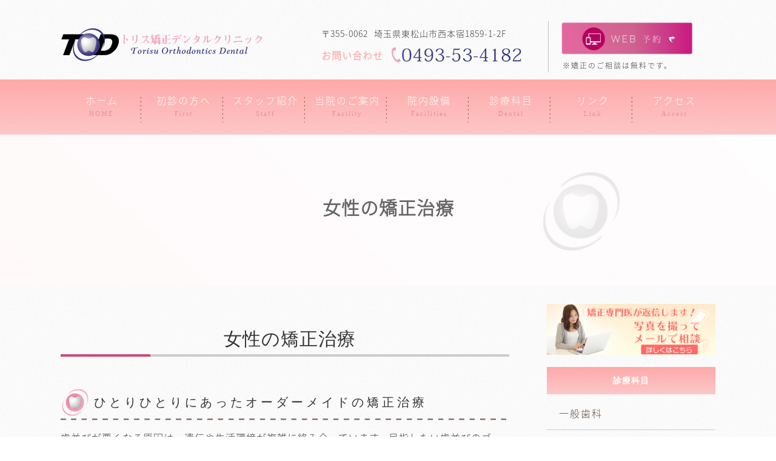

--- FILE ---
content_type: text/html; charset=UTF-8
request_url: http://piko-unwall.com/torisu_dc/%E7%9F%AF%E6%AD%A3%E6%AD%AF%E7%A7%91%E3%81%AB%E3%81%A4%E3%81%84%E3%81%A6/%E5%A5%B3%E6%80%A7%E3%81%AE%E7%9F%AF%E6%AD%A3%E6%B2%BB%E7%99%82/
body_size: 17839
content:
<!DOCTYPE html>
<!--[if IE]>
<meta http-equiv="X-UA-Compatible" content="edge" />
<![endif]-->
<html xmlns:fb="http://ogp.me/ns/fb#" lang="ja">
<head>
<meta charset="UTF-8" />
<title>女性の矯正治療 | 矯正歯科について | トリス矯正デンタルクリニック｜東松山の歯科クリニック</title>
<meta name="description" content="女性の矯正治療         ひとりひとりにあったオーダーメイドの矯正治療   歯並びが悪くなる原因は、遺伝や生活環境が複雑に絡み合っています。目指したい歯並びのゴールも、患者様ごとに違います。 当医院では、数ある矯正方法の中からひとりひとりの希望にあった治療の選択肢をご提案し、オーダーメイドの矯正治療プランをお作りしています。 &nbsp;   非抜歯矯正歯を抜かずに必要な分だけ歯を削り、スペースを作って歯を並べます。 &nbsp;  裏側矯" />
<meta name="keywords" content="" />
<link rel="start" href="http://piko-unwall.com/torisu_dc" title="HOME" />
<!-- bizvektor-v1.0.2 -->
<meta name='robots' content='noindex,follow' />
<link rel='dns-prefetch' href='//s.w.org' />
<link rel="alternate" type="application/rss+xml" title="トリス矯正デンタルクリニック｜東松山の歯科クリニック &raquo; フィード" href="http://piko-unwall.com/torisu_dc/feed/" />
<link rel="alternate" type="application/rss+xml" title="トリス矯正デンタルクリニック｜東松山の歯科クリニック &raquo; コメントフィード" href="http://piko-unwall.com/torisu_dc/comments/feed/" />
		<script type="text/javascript">
			window._wpemojiSettings = {"baseUrl":"https:\/\/s.w.org\/images\/core\/emoji\/2.2.1\/72x72\/","ext":".png","svgUrl":"https:\/\/s.w.org\/images\/core\/emoji\/2.2.1\/svg\/","svgExt":".svg","source":{"concatemoji":"http:\/\/piko-unwall.com\/torisu_dc\/wp-includes\/js\/wp-emoji-release.min.js?ver=4.7.29"}};
			!function(t,a,e){var r,n,i,o=a.createElement("canvas"),l=o.getContext&&o.getContext("2d");function c(t){var e=a.createElement("script");e.src=t,e.defer=e.type="text/javascript",a.getElementsByTagName("head")[0].appendChild(e)}for(i=Array("flag","emoji4"),e.supports={everything:!0,everythingExceptFlag:!0},n=0;n<i.length;n++)e.supports[i[n]]=function(t){var e,a=String.fromCharCode;if(!l||!l.fillText)return!1;switch(l.clearRect(0,0,o.width,o.height),l.textBaseline="top",l.font="600 32px Arial",t){case"flag":return(l.fillText(a(55356,56826,55356,56819),0,0),o.toDataURL().length<3e3)?!1:(l.clearRect(0,0,o.width,o.height),l.fillText(a(55356,57331,65039,8205,55356,57096),0,0),e=o.toDataURL(),l.clearRect(0,0,o.width,o.height),l.fillText(a(55356,57331,55356,57096),0,0),e!==o.toDataURL());case"emoji4":return l.fillText(a(55357,56425,55356,57341,8205,55357,56507),0,0),e=o.toDataURL(),l.clearRect(0,0,o.width,o.height),l.fillText(a(55357,56425,55356,57341,55357,56507),0,0),e!==o.toDataURL()}return!1}(i[n]),e.supports.everything=e.supports.everything&&e.supports[i[n]],"flag"!==i[n]&&(e.supports.everythingExceptFlag=e.supports.everythingExceptFlag&&e.supports[i[n]]);e.supports.everythingExceptFlag=e.supports.everythingExceptFlag&&!e.supports.flag,e.DOMReady=!1,e.readyCallback=function(){e.DOMReady=!0},e.supports.everything||(r=function(){e.readyCallback()},a.addEventListener?(a.addEventListener("DOMContentLoaded",r,!1),t.addEventListener("load",r,!1)):(t.attachEvent("onload",r),a.attachEvent("onreadystatechange",function(){"complete"===a.readyState&&e.readyCallback()})),(r=e.source||{}).concatemoji?c(r.concatemoji):r.wpemoji&&r.twemoji&&(c(r.twemoji),c(r.wpemoji)))}(window,document,window._wpemojiSettings);
		</script>
		<style type="text/css">
img.wp-smiley,
img.emoji {
	display: inline !important;
	border: none !important;
	box-shadow: none !important;
	height: 1em !important;
	width: 1em !important;
	margin: 0 .07em !important;
	vertical-align: -0.1em !important;
	background: none !important;
	padding: 0 !important;
}
</style>
<link rel='stylesheet' id='contact-form-7-css'  href='http://piko-unwall.com/torisu_dc/wp-content/plugins/contact-form-7/includes/css/styles.css?ver=4.8' type='text/css' media='all' />
<link rel='stylesheet' id='biz-cal-style-css'  href='http://piko-unwall.com/torisu_dc/wp-content/plugins/shinryo-calendar/biz-cal.css?ver=2.1.0' type='text/css' media='all' />
<script type='text/javascript' src='http://piko-unwall.com/torisu_dc/wp-includes/js/jquery/jquery.js?ver=1.12.4'></script>
<script type='text/javascript' src='http://piko-unwall.com/torisu_dc/wp-includes/js/jquery/jquery-migrate.min.js?ver=1.4.1'></script>
<script type='text/javascript'>
/* <![CDATA[ */
var bizcalOptions = {"start_mon":"on","holiday_title":"\u4f11\u8a3a\u65e5","sun":"on","tue":"on","holiday":"on","temp_holidays":"2015-08-13\r\n2015-08-14\r\n2015-08-15\r\n2015-09-21\r\n2015-09-22\r\n2015-09-23\r\n2015-11-23\r\n2015-12-29\r\n2015-12-30\r\n2015-12-31\r\n2016-01-01\r\n2016-01-02\r\n2016-01-03\r\n2016-01-04\r\n2016-01-11\r\n2016-01-11\r\n2016-02-11\r\n2016-03-21\r\n2017-01-04\r\n2017-04-01\r\n2017-08-11\r\n2017-08-12\r\n2017-08-13\r\n2017-08-14\r\n2017-08-15","temp_weekdays":"","eventday_title":"\u77ef\u6b63\u6b6f\u79d1\u8a3a\u7642\u65e5","eventday_url":"https:\/\/apo-toolbox.stransa.co.jp\/apotool\/web\/109\/reservations","eventdays":"2015-06-01\r\n2015-06-03\r\n2015-06-04\r\n2015-06-05\r\n2015-06-06\r\n2015-06-08\r\n2015-06-11\r\n2015-06-12\r\n2015-06-13\r\n2015-06-15\r\n2015-06-17\r\n2015-06-19\r\n2015-06-25\r\n2015-06-26\r\n2015-07-01\r\n2015-07-02\r\n2015-07-03\r\n2015-07-04\r\n2015-07-06\r\n2015-07-08\r\n2015-07-09\r\n2015-07-10\r\n2015-07-13\r\n2015-07-15\r\n2015-07-16\r\n2015-07-17\r\n2015-07-23\r\n2015-07-24\r\n2015-07-27\r\n2015-07-29\r\n2015-07-30\r\n2015-07-31\r\n2015-08-03\r\n2015-08-07\r\n2015-08-08\r\n2015-08-10\r\n2015-08-12\r\n2015-08-17\r\n2015-08-19\r\n2015-08-20\r\n2015-08-21\r\n2015-08-24\r\n2015-08-26\r\n2015-08-27\r\n2015-08-28\r\n2015-08-30 \r\n2015-08-31\r\n2015-09-02\r\n2015-09-03\r\n2015-09-04\r\n2015-09-05\r\n2015-09-07\r\n2015-09-10\r\n2015-09-11\r\n2015-09-12\r\n2015-09-14\r\n2015-09-16\r\n2015-09-17\r\n2015-09-18\r\n2015-09-20\r\n2015-09-24\r\n2015-09-25\r\n2015-09-28\r\n2015-09-30\r\n2015-10-01\r\n2015-10-02\r\n2015-10-04\r\n2015-10-05\r\n2015-10-07\r\n2015-10-08\r\n2015-10-09\r\n2015-10-10\r\n2015-10-14\r\n2015-10-15\r\n2015-10-16\r\n2015-10-19\r\n2015-10-22\r\n2015-10-23\r\n2015-10-26\r\n2015-11-01\r\n2016-11-02\r\n2016-11-04\r\n2015-11-06\r\n2015-11-11\r\n2015-11-13\r\n2015-11-16\r\n2015-11-26\r\n2015-11-27\r\n2015-11-30\r\n2015-12-02\r\n2015-12-03\r\n2015-12-04\r\n2015-12-05\r\n2015-12-07\r\n2015-12-09\r\n2015-12-10\r\n2015-12-11\r\n2015-12-14\r\n2015-12-16\r\n2015-12-17\r\n2015-12-18\r\n2015-12-21\r\n2015-12-24\r\n2015-12-25\r\n2015-12-28\r\n2016-01-06\r\n2016-01-07\r\n2016-01-08\r\n2016-01-09\r\n2016-01-10\r\n2016-01-13\r\n2016-01-14\r\n2016-01-15\r\n2016-01-18\r\n2016-01-20\r\n2016-01-21\r\n2016-01-22\r\n2016-01-23\r\n2016-01-25\r\n2016-01-27\r\n2016-01-28\r\n2016-01-30\r\n2016-02-01\r\n2016-02-03\r\n2016-02-04\r\n2016-02-07\r\n2016-02-08\r\n2016-02-10\r\n2016-02-12\r\n2016-02-17\r\n2016-02-19\r\n2016-02-22\r\n2016-02-24\r\n2016-02-25\r\n2016-02-26\r\n2016-02-27\r\n2016-03-02\r\n2016-03-06\r\n2016-03-07\r\n2016-03-09\r\n2016-03-10\r\n2016-03-11\r\n2016-03-17\r\n2016-03-18\r\n2016-03-19\r\n2016-03-23\r\n2016-03-25\r\n2016-03-28\r\n2016-03-30\r\n2016-03-31\r\n2016-04-03\r\n2016-04-04\r\n2016-04-08\r\n2016-04-11\r\n2016-04-13\r\n2016-04-14\r\n2016-04-15\r\n2016-04-16\r\n2016-04-21\r\n2016-04-22\r\n2016-04-28\r\n2016-05-01\r\n2016-05-02\r\n2016-05-08\r\n2016-05-11\r\n2016-05-12\r\n2016-05-13\r\n2016-05-14\r\n2016-05-19\r\n2016-05-20\r\n2016-05-21\r\n2016-05-23\r\n2016-05-25\r\n2016-05-26\r\n2016-05-27\r\n2016-05-28\r\n2016-05-30\r\n2016-06-01\r\n2016-06-02\r\n2016-06-03\r\n2016-06-06\r\n2016-06-09\r\n2016-06-10\r\n2016-06-12\r\n2016-06-13\r\n2016-06-15\r\n2016-06-16\r\n2016-06-17\r\n2016-06-18\r\n2016-06-20\r\n2016-06-22\r\n2016-06-23\r\n2016-06-24\r\n2016-06-25\r\n2016-06-27\r\n2016-06-29\r\n2016-06-30\r\n2016-07-01\r\n2016-07-04\r\n2016-07-06\r\n2016-07-07\r\n2016-07-08\r\n2016-07-09\r\n2016-07-10\r\n2016-07-11\r\n2016-07-14\r\n2016-07-15\r\n2016-07-16\r\n2016-07-20\r\n2016-07-21\r\n2016-07-22\r\n2016-07-23\r\n2016-07-25\r\n2016-07-27\r\n2016-07-28\r\n2016-07-29\r\n2016-07-30\r\n2016-08-03\r\n2016-08-04\r\n2016-08-05\r\n2016-08-06\r\n2016-08-07\r\n2016-08-08\r\n2016-08-10\r\n2016-08-12\r\n2016-08-18\r\n2016-08-19\r\n2016-08-20\r\n2016-08-24\r\n2016-08-25\r\n2016-08-26\r\n2016-08-27\r\n2016-08-29\r\n2016-08-31\r\n2016-09-01\r\n2016-09-02\r\n2016-09-03\r\n2016-09-04\r\n2016-09-05\r\n2016-09-07\r\n2016-09-08\r\n2016-09-09\r\n2016-09-10\r\n2016-09-12\r\n2016-09-14\r\n2016-09-15\r\n2016-09-16\r\n2016-09-17\r\n2016-09-23\r\n2016-09-24\r\n2016-09-26\r\n2016-09-28\r\n2016-09-29\r\n2016-09-30\r\n2016-10-01\r\n2016-10-05\r\n2016-10-06\r\n2016-10-07\r\n2016-10-08\r\n2016-10-09\r\n2016-10-12\r\n2016-10-13\r\n2016-10-14\r\n2016-10-15\r\n2016-10-17\r\n2016-10-19\r\n2016-10-21\r\n2016-10-22\r\n2016-10-27\r\n2016-10-28\r\n2016-10-29\r\n2016-11-02\r\n2016-11-04\r\n2016-11-06\r\n2016-11-10\r\n2016-11-11\r\n2016-11-12\r\n2016-11-14\r\n2016-11-16\r\n2016-11-17\r\n2016-11-18\r\n2016-11-19\r\n2016-11-21\r\n2016-11-24\r\n2016-11-25\r\n2016-11-26\r\n2016-11-28\r\n2016-11-30\r\n2016-12-01\r\n2016-12-02\r\n2016-12-03\r\n2016-12-05\r\n2016-12-07\r\n2016-12-08\r\n2016-12-09\r\n2016-12-10\r\n2016-12-12\r\n2016-12-14\r\n2016-12-15\r\n2016-12-16\r\n2016-12-17\r\n2016-12-19\r\n2016-12-22\r\n2016-12-24\r\n2016-12-26\r\n2016-12-28\r\n2017-01-05\r\n2017-01-06\r\n2017-01-07\r\n2017-01-11\r\n2017-01-12\r\n2017-01-13\r\n2017-01-14\r\n2017-01-16\r\n2017-01-18\r\n2017-01-19\r\n2017-01-20\r\n2017-01-21\r\n2017-01-23\r\n2017-01-25\r\n2017-01-26\r\n2017-01-27\r\n2017-01-28\r\n2017-01-30\r\n2017-02-01\r\n2017-02-02\r\n2017-02-03\r\n2017-02-04\r\n2017-02-05\r\n2017-02-06\r\n2017-02-08\r\n2017-02-09\r\n2017-02-10\r\n2017-02-16\r\n2017-02-17\r\n2017-02-18\r\n2017-02-20\r\n2017-02-22\r\n2017-02-23\r\n2017-02-24\r\n2017-02-25\r\n2017-02-27\r\n2017-03-01\r\n2017-03-02\r\n2017-03-03\r\n2017-03-04\r\n2017-03-06\r\n2017-03-08\r\n2017-03-10\r\n2017-03-11\r\n2017-03-15\r\n2017-03-17\r\n2017-03-18\r\n2017-03-23\r\n2017-03-24\r\n2017-03-25\r\n2017-03-27\r\n2017-03-29\r\n2017-03-30\r\n2017-03-31\r\n2017-04-03\r\n2017-04-05\r\n2017-04-06\r\n2017-04-07\r\n2017-04-08\r\n2017-04-09\r\n2017-04-10\r\n2017-04-13\r\n2017-04-14\r\n2017-04-15\r\n2017-04-20\r\n2017-04-21\r\n2017-04-22\r\n2017-04-24\r\n2017-04-26\r\n2017-04-27\r\n2017-04-28\r\n2017-05-06\r\n2017-05-07\r\n2017-05-08\r\n2017-05-10\r\n2017-05-11\r\n2017-05-12\r\n2017-05-13\r\n2017-05-15\r\n2017-05-17\r\n2017-05-18\r\n2017-05-19\r\n2017-05-20\r\n2017-05-22\r\n2017-05-24\r\n2017-05-25\r\n2017-05-26\r\n2017-05-27\r\n2017-05-29\r\n2017-06-01\r\n2017-06-02\r\n2017-06-03\r\n2017-06-07\r\n2017-06-08\r\n2017-06-09\r\n2017-06-10\r\n2017-06-12\r\n2017-06-14\r\n2017-06-15\r\n2017-06-16\r\n2017-06-17\r\n2017-06-21\r\n2017-06-22\r\n2017-06-23\r\n2017-06-24\r\n2017-06-28\r\n2017-06-29\r\n2017-07-01\r\n2017-07-02\r\n2017-07-03\r\n2017-07-05\r\n2017-07-06\r\n2017-07-07\r\n2017-07-13\r\n2017-07-14\r\n2017-07-15\r\n2017-07-19\r\n2017-07-20\r\n2017-07-21\r\n2017-07-22\r\n2017-07-26\r\n2017-07-27\r\n2017-07-28\r\n2017-07-29\r\n2017-08-02\r\n2017-08-03\r\n2017-08-04\r\n2017-08-05\r\n2017-08-10\r\n2017-08-17\r\n2017-08-18\r\n2017-08-19\r\n2017-08-24\r\n2017-08-25\r\n2017-08-26","event2day_title":"\u65e5\u66dc\u65e5\u77ef\u6b63\u65e5","event2day_url":"","event2days":"2017-08-06","event3day_title":"","event3day_url":"","event3days":"","eventday_event2day_title":"","eventday_event3day_title":"","event2day_event3day_title":"","month_limit":"\u6307\u5b9a","nextmonthlimit":"2","prevmonthlimit":"1","plugindir":"http:\/\/piko-unwall.com\/torisu_dc\/wp-content\/plugins\/shinryo-calendar\/","national_holiday":""};
/* ]]> */
</script>
<script type='text/javascript' src='http://piko-unwall.com/torisu_dc/wp-content/plugins/shinryo-calendar/calendar.js?ver=2.1.0'></script>
<link rel='https://api.w.org/' href='http://piko-unwall.com/torisu_dc/wp-json/' />
<link rel="EditURI" type="application/rsd+xml" title="RSD" href="http://piko-unwall.com/torisu_dc/xmlrpc.php?rsd" />
<link rel="wlwmanifest" type="application/wlwmanifest+xml" href="http://piko-unwall.com/torisu_dc/wp-includes/wlwmanifest.xml" /> 
<link rel="canonical" href="http://piko-unwall.com/torisu_dc/%e7%9f%af%e6%ad%a3%e6%ad%af%e7%a7%91%e3%81%ab%e3%81%a4%e3%81%84%e3%81%a6/%e5%a5%b3%e6%80%a7%e3%81%ae%e7%9f%af%e6%ad%a3%e6%b2%bb%e7%99%82/" />
<link rel='shortlink' href='http://piko-unwall.com/torisu_dc/?p=63' />
<link rel="alternate" type="application/json+oembed" href="http://piko-unwall.com/torisu_dc/wp-json/oembed/1.0/embed?url=http%3A%2F%2Fpiko-unwall.com%2Ftorisu_dc%2F%25e7%259f%25af%25e6%25ad%25a3%25e6%25ad%25af%25e7%25a7%2591%25e3%2581%25ab%25e3%2581%25a4%25e3%2581%2584%25e3%2581%25a6%2F%25e5%25a5%25b3%25e6%2580%25a7%25e3%2581%25ae%25e7%259f%25af%25e6%25ad%25a3%25e6%25b2%25bb%25e7%2599%2582%2F" />
<link rel="alternate" type="text/xml+oembed" href="http://piko-unwall.com/torisu_dc/wp-json/oembed/1.0/embed?url=http%3A%2F%2Fpiko-unwall.com%2Ftorisu_dc%2F%25e7%259f%25af%25e6%25ad%25a3%25e6%25ad%25af%25e7%25a7%2591%25e3%2581%25ab%25e3%2581%25a4%25e3%2581%2584%25e3%2581%25a6%2F%25e5%25a5%25b3%25e6%2580%25a7%25e3%2581%25ae%25e7%259f%25af%25e6%25ad%25a3%25e6%25b2%25bb%25e7%2599%2582%2F&#038;format=xml" />
<!-- [ BizVektorOGP ] -->
<meta property="og:site_name" content="トリス矯正デンタルクリニック｜東松山の歯科クリニック" />
<meta property="og:url" content="http://piko-unwall.com/torisu_dc/%e7%9f%af%e6%ad%a3%e6%ad%af%e7%a7%91%e3%81%ab%e3%81%a4%e3%81%84%e3%81%a6/%e5%a5%b3%e6%80%a7%e3%81%ae%e7%9f%af%e6%ad%a3%e6%b2%bb%e7%99%82/" />
<meta property="og:type" content="article" />
<meta property="og:title" content="女性の矯正治療 | トリス矯正デンタルクリニック｜東松山の歯科クリニック" />
<meta property="og:description" content="女性の矯正治療         ひとりひとりにあったオーダーメイドの矯正治療   歯並びが悪くなる原因は、遺伝や生活環境が複雑に絡み合っています。目指したい歯並びのゴールも、患者様ごとに違います。 当医院では、数ある矯正方法の中からひとりひとりの希望にあった治療の選択肢をご提案し、オーダーメイドの矯正治療プランをお作りしています。 &nbsp;   非抜歯矯正歯を抜かずに必要な分だけ歯を削り、スペースを作って歯を並べます。 &nbsp;  裏側矯" />
<!-- [ /BizVektorOGP ] -->
<link rel="stylesheet" id="bizvektor-sns-css"  href="http://piko-unwall.com/torisu_dc/wp-content/themes/sample1-2/plugins/sns/style_bizvektor_sns.css" type="text/css" media="all" />
<link href="http://fonts.googleapis.com/css?family=Droid+Sans:700|Lato:900|Anton" rel="stylesheet" type="text/css" />
<link rel="stylesheet" id="bizvektor-option-css"  href="http://piko-unwall.com/torisu_dc/wp-content/themes/sample1-2/css/bizvektor_common_min.css?20140519" type="text/css" media="all" />
<link rel="pingback" href="http://piko-unwall.com/torisu_dc/xmlrpc.php" />
<!-- BizVektorStyle-->
<link rel="stylesheet" type="text/css" media="all" href="http://piko-unwall.com/torisu_dc/wp-content/themes/sample1-2/design_skins/001/001.css" />
<!-- /BizVektorStyle-->
<!--[if lte IE 8]>
<link rel="stylesheet" type="text/css" media="all" href="http://piko-unwall.com/torisu_dc/wp-content/themes/sample1-2/design_skins/001/001_oldie.css" />
<![endif]-->
		<style type="text/css">
/*a	{ color:#c30000; }
a:hover	{ color:#ff0000;}*/
a.btn,
.linkBtn.linkBtnS a,
.linkBtn.linkBtnM a,
.moreLink a,
.btn.btnS a,
.btn.btnM a,
.btn.btnL a,
#content p.btn.btnL input,
input[type=button],
input[type=submit],
#searchform input[type=submit],
p.form-submit input[type=submit],
form#searchform input#searchsubmit,
#content form input.wpcf7-submit,
#confirm-button input	{ /*background-color:#c30000;*/color:#f5f5f5; }

.moreLink a:hover,
.btn.btnS a:hover,
.btn.btnM a:hover,
.btn.btnL a:hover	{ /*background-color:#ff0000;*/ color:#f5f5f5;}

#headerTop { /*border-top-color:#c30000;*/}
#header #headContact #headContactTel	{color:#c30000;}

/*#gMenu	{ border-top:2px solid #c30000; }*/

/*#gMenu h3.assistive-text {
background-color:#c30000;
border-right:1px solid #990000;
background: -webkit-gradient(linear, 0 0, 0 bottom, from(#c30000), to(#990000));
background: -moz-linear-gradient(#c30000, #990000);
background: linear-gradient(#c30000, #990000);
-ms-filter: "progid:DXImageTransform.Microsoft.Gradient(StartColorStr=#c30000, EndColorStr=#990000)";
}
*/

/*#gMenu .menu li.current_page_item > a,
#gMenu .menu li > a:hover { background-color:#c30000; }*/

#pageTitBnr	{ background-color:#c30000; }

/*#panList a	{ color:#c30000; }
#panList a:hover	{ color:#ff0000; }*/

/*#content h2,
#content h1.contentTitle,
#content h1.entryPostTitle { border-top:2px solid #c30000;}
#content h3	{ border-left-color:#c30000;}
#content h4,
#content dt	{ color:#c30000; }*/

/*#content .infoList .infoCate a:hover	{ background-color:#c30000; }*/

#content .child_page_block h4 a	{ border-color:#c30000; }
#content .child_page_block h4 a:hover,
#content .child_page_block p a:hover	{ color:#c30000; }

#content .childPageBox ul li.current_page_item li a	{ color:#c30000; }

#content .mainFootContact p.mainFootTxt span.mainFootTel	{ color:#c30000; }
#content .mainFootContact .mainFootBt a			{ background-color:#c30000; }
#content .mainFootContact .mainFootBt a:hover	{ background-color:#ff0000; }

/*#sideTower .localHead	{ border-top-color:#c30000; }*/
#sideTower li.sideBnr#sideContact a		{ background-color:#c30000; }
#sideTower li.sideBnr#sideContact a:hover	{ background-color:#ff0000; }
#sideTower .sideWidget h4	{ border-left-color:#c30000; }

#pagetop a	{ background-color:#c30000; }
/*#footMenu	{ background-color:#c30000;border-top-color:#990000; }*/

/*#topMainBnr	{ background-color:#c30000; }*/
/*#topMainBnrFrame a.slideFrame:hover	{ border:4px solid #ff0000; }*/

/*#topPr .topPrInner h3	{ border-left-color:#c30000 ; }*/
#topPr .topPrInner p.moreLink a	{ background-color:#c30000; }
#topPr .topPrInner p.moreLink a:hover { background-color:#ff0000; }

.paging span,
.paging a	{ color:#c30000;border:1px solid #c30000; }
.paging span.current,
.paging a:hover	{ background-color:#c30000; }

@media (min-width: 770px) {
/*
#gMenu .menu > li.current_page_item > a,
#gMenu .menu > li.current_page_ancestor > a ,
#gMenu .menu > li.current-page-ancestor > a ,
#gMenu .menu > li > a:hover	{
background-color:#c30000;
border-right:1px solid #990000;
background: -webkit-gradient(linear, 0 0, 0 bottom, from(#c30000), to(#990000));
background: -moz-linear-gradient(#c30000, #990000);
background: linear-gradient(#c30000, #990000);
-ms-filter: "progid:DXImageTransform.Microsoft.Gradient(StartColorStr=#c30000, EndColorStr=#990000)";
}
*/
}
		</style>
<!--[if lte IE 8]>
<style type="text/css">
#gMenu .menu > li.current_page_item > a,
#gMenu .menu > li.current_page_ancestor > a ,
#gMenu .menu > li.current-page-ancestor > a ,
/*#gMenu .menu > li > a:hover	{
background-color:#c30000;
border-right:1px solid #990000;
background: -webkit-gradient(linear, 0 0, 0 bottom, from(#c30000), to(#990000));
background: -moz-linear-gradient(#c30000, #990000);
background: linear-gradient(#c30000, #990000);
-ms-filter: "progid:DXImageTransform.Microsoft.Gradient(StartColorStr=#c30000, EndColorStr=#990000)";
}
*/
</style>
<![endif]-->

	<style type="text/css">
/*-------------------------------------------*/
/*	menu divide
/*-------------------------------------------*/
@media (min-width: 970px) {
#gMenu .menu > li { width:158px; text-align:center; }
#gMenu .menu > li.current_menu_item,
#gMenu .menu > li.current-menu-ancestor,
#gMenu .menu > li.current_page_item,
#gMenu .menu > li.current_page_ancestor,
#gMenu .menu > li.current-page-ancestor { width:159px; }
}
</style>
<!--[if lte IE 8]>
<style type="text/css">
#gMenu .menu li { width:158px; text-align:center; }
#gMenu .menu li.current_page_item,
#gMenu .menu li.current_page_ancestor { width:159px; }
</style>
<![endif]-->
<style type="text/css">
/*-------------------------------------------*/
/*	font
/*-------------------------------------------*/
h1,h2,h3,h4,h4,h5,h6,#header #site-title,#pageTitBnr #pageTitInner #pageTit,#content .leadTxt,#sideTower .localHead {font-family: "ヒラギノ角ゴ Pro W3","Hiragino Kaku Gothic Pro","メイリオ",Meiryo,Osaka,"ＭＳ Ｐゴシック","MS PGothic",sans-serif; }
#pageTitBnr #pageTitInner #pageTit { font-weight:lighter; }
#gMenu .menu li a strong {font-family: "ヒラギノ角ゴ Pro W3","Hiragino Kaku Gothic Pro","メイリオ",Meiryo,Osaka,"ＭＳ Ｐゴシック","MS PGothic",sans-serif; }
</style>
<link rel="stylesheet" type="text/css" href="http://piko-unwall.com/torisu_dc/wp-content/themes/sample1-2/images/site-parts/textNode/style.css" >
<link rel="stylesheet" type="text/css" media="all" href="http://piko-unwall.com/torisu_dc/wp-content/themes/sample1-2/style.css" />
<link rel="stylesheet" href="http://piko-unwall.com/torisu_dc/wp-content/themes/sample1-2/js/wow/animate.css">

<meta id="viewport" name="viewport" content="width=device-width, user-scalable=yes, maximum-scale=1.0, minimum-scale=1.0">
<script src="http://piko-unwall.com/torisu_dc/wp-content/themes/sample1-2/js/fadejs/jquery-3.1.1.min.js"></script>
<script src="http://piko-unwall.com/torisu_dc/wp-content/themes/sample1-2/js/fadejs/jquery.js"></script>
<script src="http://piko-unwall.com/torisu_dc/wp-content/themes/sample1-2/js/fadejs/jquery.fadethis.js"></script>
<script src="http://piko-unwall.com/torisu_dc/wp-content/themes/sample1-2/js/wow/wow.min.js"></script>
<script> new WOW().init(); </script>
</head>

<body class="page-template page-template-page-no-mainfoot page-template-page-no-mainfoot-php page page-id-63 page-child parent-pageid-59 two-column right-sidebar">
<div id="fb-root"></div>

<div id="wrap">

<!--[if lte IE 8]>
<div id="eradi_ie_box">
<div class="alert_title">ご利用の Internet Exproler は古すぎます。</div>
<p>このウェブサイトはあなたがご利用の Internet Explorer をサポートしていないため、正しく表示・動作しません。<br />
古い Internet Exproler はセキュリティーの問題があるため、新しいブラウザに移行する事が強く推奨されています。<br />
最新の Internet Exproler を利用するか、<a href="https://www.google.co.jp/chrome/browser/index.html" target="_blank">Chrome</a> や <a href="https://www.mozilla.org/ja/firefox/new/" target="_blank">Firefox</a> など、より早くて快適なブラウザをご利用ください。</p>
</div>
<![endif]-->

	<div class="headerPosi">
		<div class="headerCent">
			<!-- [ #headerTop ] -->
			<div id="headerTop">
				<div class="innerBox cf">
										<div id="site-title">
					<a href="http://piko-unwall.com/torisu_dc/" title="トリス矯正デンタルクリニック｜東松山の歯科クリニック" rel="home">
					<!-- <img src="http://piko-unwall.com/torisu_dc/wp-content/uploads/2017/07/logo.png" alt="トリス矯正デンタルクリニック｜東松山の歯科クリニック" /> -->
					<img src="http://piko-unwall.com/torisu_dc/wp-content/themes/sample1-2/images/site-parts/logo.png" alt="">
					</a>
					</div>

					<div id="header_image_top" class="cf">
						<div class="leftBox">
							<ul>
								<li>〒355-0062<span class="add">埼玉県東松山市西本宿1859-1-2F</span></li>
								<li><span>お問い合わせ</span><span><a href="tel:0493-53-4182"><img src="http://piko-unwall.com/torisu_dc/wp-content/themes/sample1-2/images/site-parts/h_logo_smaple_02.png" alt="電話番号"></a></span></li>
							</ul>
						</div>
						<div class="rightBox">
							<dl>
								<dt><a href="https://apo-toolbox.stransa.co.jp/user/web/109/reservations" target="_blank"><img src="http://piko-unwall.com/torisu_dc/wp-content/themes/sample1-2/images/site-parts/web_promi_01.png" alt=""></a></dt>
								<dd><p>※矯正のご相談は無料です。</p></dd>
							</dl>
						</div>
					</div>

					
					<!-- sp_site -->
					<button id="sp_menuBt_open" class="deziBt_open"><img src="http://piko-unwall.com/torisu_dc/wp-content/themes/sample1-2/images/site-parts/sp_menu_icon.png" alt="menuI" width="25px"></button>
					<a id="sp_telBt_open" class="deziBt_tel" href="#"><img src="http://piko-unwall.com/torisu_dc/wp-content/themes/sample1-2/images/site-parts/sp_tel_icon.png" alt="menuI" ></a><!-- href="tel:03-6240-8170" -->

					<div id="sp_fadeMenu" class="none">
						<div class="sp_menuList cf" style="">
							<h2 class="lavel">MENU</h2>
								<div class="mainMenu-fade cf">
									<div class="menu-sp_menu-container"><ul id="menu-sp_menu" class="menu"><li id="menu-item-38" class="menu-item menu-item-type-custom menu-item-object-custom menu-item-home menu-item-38"><a href="http://piko-unwall.com/torisu_dc/">ホーム</a></li>
<li id="menu-item-41" class="menu-item menu-item-type-post_type menu-item-object-page menu-item-41"><a href="http://piko-unwall.com/torisu_dc/%e5%88%9d%e8%a8%ba%e3%81%ae%e6%96%b9%e3%81%b8/">初診の方へ</a></li>
<li id="menu-item-42" class="menu-item menu-item-type-post_type menu-item-object-page menu-item-42"><a href="http://piko-unwall.com/torisu_dc/%e3%82%b9%e3%82%bf%e3%83%83%e3%83%95%e7%b4%b9%e4%bb%8b/">スタッフ紹介</a></li>
<li id="menu-item-43" class="menu-item menu-item-type-post_type menu-item-object-page menu-item-43"><a href="http://piko-unwall.com/torisu_dc/%e8%a8%ba%e7%99%82%e7%a7%91%e7%9b%ae/">診療科目</a></li>
<li id="menu-item-44" class="menu-item menu-item-type-post_type menu-item-object-page menu-item-44"><a href="http://piko-unwall.com/torisu_dc/%e5%bd%93%e9%99%a2%e3%81%ae%e3%81%94%e6%a1%88%e5%86%85/">当院のご案内</a></li>
<li id="menu-item-39" class="menu-item menu-item-type-post_type menu-item-object-page menu-item-39"><a href="http://piko-unwall.com/torisu_dc/%e3%82%a2%e3%82%af%e3%82%bb%e3%82%b9/">アクセス</a></li>
</ul></div>								</div>
							<h2 class="lavel">診療科目</h2>
								<div class="subMenu-fade cf">
									<ul>
										<li><a href="http://piko-unwall.com/torisu_dc/%e8%a8%ba%e7%99%82%e7%a7%91%e7%9b%ae/%e4%b8%80%e8%88%ac%e6%ad%af%e7%a7%91/">一般歯科</a></li>
<li><a href="http://piko-unwall.com/torisu_dc/%e8%a8%ba%e7%99%82%e7%a7%91%e7%9b%ae/%e5%b0%8f%e5%85%90%e6%ad%af%e7%a7%91/">小児歯科</a></li>
<li><a href="http://piko-unwall.com/torisu_dc/%e8%a8%ba%e7%99%82%e7%a7%91%e7%9b%ae/%e4%ba%88%e9%98%b2%e6%ad%af%e7%a7%91/">予防歯科</a></li>
<li><a href="http://piko-unwall.com/torisu_dc/%e8%a8%ba%e7%99%82%e7%a7%91%e7%9b%ae/%e7%9f%af%e6%ad%a3%e6%ad%af%e7%a7%91/">矯正歯科</a></li>
									</ul>
								</div>
							<div class="bt_closebox">
								<span id="sp_menuBt_close" class="bt_close">メニューを閉じる</span>
							</div><!--bt_closebox-->
						</div><!--sp_menuList-->
					</div><!--sp_fadeMenu-->

					<div id="sp_telMenu" class="none">
						<div class="sp_telList cf" style="">
							<div class="item_br"><a href="tel:0493-53-4182">電話でのお問い合わせ</a></div>
							<div class="item_br"><a target="_blank" href="https://apo-toolbox.stransa.co.jp/user/web/109/reservations">ネット予約</a></div>
							<div class="bt_closebox">
								<span id="sp_telBt_close" class="bt_close">メニューを閉じる</span>
							</div><!--bt_closebox-->
						</div><!--sp_menuList-->
					</div><!--sp_fadeMenu-->

				</div><!-- [ /#headerTop .innerBox ] -->
			</div><!-- [ /#headerTop ] -->
		</div>
	</div>


		<!--HeaderSubNavi-->
		<div>
			<div id="headerTopNv" class="currentjs pc">
				
				<!-- [ HeaderSubNavi ] -->
				
<div class="menu-%e3%82%b0%e3%83%ad%e3%83%bc%e3%83%90%e3%83%ab%e3%83%a1%e3%83%8b%e3%83%a5%e3%83%bc-container"><ul id="menu-%e3%82%b0%e3%83%ad%e3%83%bc%e3%83%90%e3%83%ab%e3%83%a1%e3%83%8b%e3%83%a5%e3%83%bc" class="menu"><li id="menu-item-24" class="menu-item menu-item-type-custom menu-item-object-custom menu-item-home"><a href="http://piko-unwall.com/torisu_dc/"><strong>ホーム<span>HOME</span></strong></a></li>
<li id="menu-item-23" class="menu-item menu-item-type-post_type menu-item-object-page"><a href="http://piko-unwall.com/torisu_dc/%e5%88%9d%e8%a8%ba%e3%81%ae%e6%96%b9%e3%81%b8/"><strong>初診の方へ<span>First</span></strong></a></li>
<li id="menu-item-22" class="menu-item menu-item-type-post_type menu-item-object-page"><a href="http://piko-unwall.com/torisu_dc/%e3%82%b9%e3%82%bf%e3%83%83%e3%83%95%e7%b4%b9%e4%bb%8b/"><strong>スタッフ紹介<span>Staff</span></strong></a></li>
<li id="menu-item-20" class="menu-item menu-item-type-post_type menu-item-object-page"><a href="http://piko-unwall.com/torisu_dc/%e5%bd%93%e9%99%a2%e3%81%ae%e3%81%94%e6%a1%88%e5%86%85/"><strong>当院のご案内<span> Facility</span></strong></a></li>
<li id="menu-item-271" class="menu-item menu-item-type-post_type menu-item-object-page"><a href="http://piko-unwall.com/torisu_dc/%e9%99%a2%e5%86%85%e8%a8%ad%e5%82%99/"><strong>院内設備<span>Facilities</span></strong></a></li>
<li id="menu-item-21" class="menu-item menu-item-type-post_type menu-item-object-page menu-item-has-children"><a href="http://piko-unwall.com/torisu_dc/%e8%a8%ba%e7%99%82%e7%a7%91%e7%9b%ae/"><strong>診療科目<span>Dental</span></strong></a>
<ul class="sub-menu">
	<li id="menu-item-48" class="menu-item menu-item-type-post_type menu-item-object-page"><a href="http://piko-unwall.com/torisu_dc/%e8%a8%ba%e7%99%82%e7%a7%91%e7%9b%ae/%e4%b8%80%e8%88%ac%e6%ad%af%e7%a7%91/">一般歯科</a></li>
	<li id="menu-item-46" class="menu-item menu-item-type-post_type menu-item-object-page"><a href="http://piko-unwall.com/torisu_dc/%e8%a8%ba%e7%99%82%e7%a7%91%e7%9b%ae/%e5%b0%8f%e5%85%90%e6%ad%af%e7%a7%91/">小児歯科</a></li>
	<li id="menu-item-45" class="menu-item menu-item-type-post_type menu-item-object-page"><a href="http://piko-unwall.com/torisu_dc/%e8%a8%ba%e7%99%82%e7%a7%91%e7%9b%ae/%e4%ba%88%e9%98%b2%e6%ad%af%e7%a7%91/">予防歯科</a></li>
	<li id="menu-item-47" class="menu-item menu-item-type-post_type menu-item-object-page"><a href="http://piko-unwall.com/torisu_dc/%e8%a8%ba%e7%99%82%e7%a7%91%e7%9b%ae/%e7%9f%af%e6%ad%a3%e6%ad%af%e7%a7%91/">矯正歯科</a></li>
</ul>
</li>
<li id="menu-item-934" class="menu-item menu-item-type-post_type menu-item-object-page"><a href="http://piko-unwall.com/torisu_dc/%e3%83%aa%e3%83%b3%e3%82%af/"><strong>リンク<span>Link</span></strong></a></li>
<li id="menu-item-18" class="menu-item menu-item-type-post_type menu-item-object-page"><a href="http://piko-unwall.com/torisu_dc/%e3%82%a2%e3%82%af%e3%82%bb%e3%82%b9/"><strong>アクセス<span>Access</span></strong></a></li>
</ul></div>


				<!-- [ /HeaderSubNavi ] -->
<!-- 				 -->			</div>
		</div>


<div class="subPageImgList"><!-- pages main Img -->

		<div class="subPagebkImg subNum01">
			<div class="centerring">
				<h2>女性の矯正治療</h2>
			</div>
		</div>
</div>




<div id="main">
<!-- [ #container ] -->
<div id="container" class="innerBox">
	<!-- [ #content ] -->
	<div id="content">
<div id="post-63" class="entry-content">
	<h3 class="title03">女性の矯正治療</h3>
<div class="site_titleBox03-2">
<div class="site_title03-2"></div>
<h3>ひとりひとりにあったオーダーメイドの矯正治療</h3>
</div>
<p>歯並びが悪くなる原因は、遺伝や生活環境が複雑に絡み合っています。目指したい歯並びのゴールも、患者様ごとに違います。<br />
当医院では、数ある矯正方法の中からひとりひとりの希望にあった治療の選択肢をご提案し、オーダーメイドの矯正治療プランをお作りしています。</p>
<p>&nbsp;</p>
<p><img src="http://piko-unwall.com/torisu_dc/wp-content/uploads/2017/07/jkyousei.png" alt="jkyousei" width="36" height="40" class="alignleft size-full wp-image-2038" /></p>
<div class="kyousei" style="font-size:18px; margin-top: 15px;">非抜歯矯正</div>
<p>歯を抜かずに必要な分だけ歯を削り、スペースを作って歯を並べます。<br />
&nbsp;</p>
<p><img src="http://piko-unwall.com/torisu_dc/wp-content/uploads/2017/07/jkyousei.png" alt="jkyousei" width="36" height="40" class="alignleft size-full wp-image-2038" /></p>
<div class="kyousei" style="font-size:18px; margin-top: 15px;">裏側矯正</div>
<p>矯正していることが全く分からない見えない矯正治療です。<br />
&nbsp;</p>
<p><img src="http://piko-unwall.com/torisu_dc/wp-content/uploads/2017/07/jkyousei.png" alt="jkyousei" width="36" height="40" class="alignleft size-full wp-image-2038" /></p>
<div class="kyousei" style="font-size:18px; margin-top: 15px;">ホワイトワイヤー</div>
<p>透明な装置と白いワイヤーでほとんど装置が目立ちません。<br />
&nbsp;</p>
<p><img src="http://piko-unwall.com/torisu_dc/wp-content/uploads/2017/07/jkyousei.png" alt="jkyousei" width="36" height="40" class="alignleft size-full wp-image-2038" /></p>
<div class="kyousei" style="font-size:18px; margin-top: 15px;">マウスピース矯正</div>
<p>透明な取り外し式のマウスピースで歯を並べていきます。</p>
<div class="site_titleBox03-2">
<div class="site_title03-2"></div>
<h3>矯正はしたいけど、歯は抜きたくない！</h3>
</div>
<p><img src="http://piko-unwall.com/torisu_dc/wp-content/uploads/2017/02/jkyousei2.jpg" alt="" width="243" height="139" class="aligncenter size-full wp-image-419" /></p>
<div class="site_titleBox03-2">
<div class="site_title03-2"></div>
<h3>非抜歯矯正</h3>
</div>
<p>矯正はしたいけど、歯を抜くのだけは…という方、<br />
歯を抜くか抜かないかボーダーラインの診断の方で抜かなくても治せると矯正医が判断した方の治療方法です。(ガタガタの量がそこまで多くない方)<br />
ガタガタや前歯を後ろへ下げる治療するために、スライスといって歯を削ることがあります。<br />
&nbsp;</p>
<table>
<thead>
<tr>
<th>メリット</th>
<th>デメリット</th>
</tr>
</thead>
<tbody>
<tr>
<td>歯を抜かなくて済む</td>
<td>適応できる人と難しい人がいる</td>
</tr>
<tr>
<td>治療期間を短縮できる</td>
<td>削った歯が知覚過敏になったりする場合がある</td>
</tr>
<tr>
<td>歯を削る</td>
<td></td>
</tr>
</tbody>
</table>
<div class="site_titleBox03-2">
<div class="site_title03-2"></div>
<h3>裏側矯正(リンガル矯正)</h3>
</div>
<p><img src="http://piko-unwall.com/torisu_dc/wp-content/uploads/2017/02/jkyousei3-300x187.jpg" alt="" width="300" height="187" class="aligncenter size-medium wp-image-420" srcset="http://piko-unwall.com/torisu_dc/wp-content/uploads/2017/02/jkyousei3-300x187.jpg 300w, http://piko-unwall.com/torisu_dc/wp-content/uploads/2017/02/jkyousei3.jpg 400w" sizes="(max-width: 300px) 100vw, 300px" /><br />
&nbsp;</p>
<h4 class="title01">見えなくて痛みの少ない矯正治療</h4>
<p>裏側矯正は「舌側矯正」また「リンガル矯正」とも呼ばれる矯正治療です。<br />
歯の裏側に矯正器具を装着するので　表側からは矯正していることは全くわかりません。<br />
装置が見えないため、その美しい治療方法が多くの患者さんに人気です。<br />
また裏側矯正はワイヤーにかかる力を最小限に抑えることが出来るので、痛みはほとんどありません。<br />
&nbsp;</p>
<h4 class="title01">最新の小型装置を使用するので違和感がほとんどない</h4>
<p>歯の裏側に装置をつけるため、「話しにくい」「歯みがきしにくい」といった違和感がありますが、当院で使用する装置は 今までの装置より小さく、薄く、話す事が多い方にお勧めです。</p>
<p>&nbsp;</p>
<div class="site_titleBox03-2">
<div class="site_title03-2"></div>
<h3>裏側矯正の種類とメリット</h3>
</div>
<h4 class="title01">ハーフリンガル矯正</h4>
<p>
<img src="http://piko-unwall.com/torisu_dc/wp-content/uploads/2017/02/jkyousei4.jpg" alt="" width="248" height="134" class="alignleft size-full wp-image-421" /><img src="http://piko-unwall.com/torisu_dc/wp-content/uploads/2017/02/jkyousei5.jpg" alt="" width="243" height="135" class="alignnone size-full wp-image-422"></p>
<p>&nbsp;</p>
<p>ハーフリンガルは上の歯だけ裏側で下の歯は表側に装置を装着します。</p>
<p>下の歯は下の口唇によって矯正をしていることがほとんどわからないのでオススメです</p>
<h4 class="title01">フルリンガル矯正</h4>
<p style="overflow:hidden;"><img src="http://piko-unwall.com/torisu_dc/wp-content/uploads/2017/02/jkyousei21.jpg" alt="" width="243" height="139" class="alignleft size-full wp-image-424" /></p>
<p>フルリンガルは上下の歯の裏側に装置を<br />
装着します。上下ともに裏側なので、<br />
矯正治療していることが全くわかりません</p>
<p>&nbsp;</p>
<h4 class="title01">メリット</h4>
<p>・矯正装置が全く見えないので、接客業などの仕事上の都合に対応できる</p>
<p>・ホワイトニングの審美治療を併行できる<br />
・痛みが少ない<br />
&nbsp;</p>
<h4 class="title01">ホワイトワイヤー矯正</h4>
<p>当院で行う歯の表面に装着する矯正装置は透明なものを取り扱っています。<br />
ワイヤーはゴールド、シルバー、ホワイトと選択できます。<br />
ホワイトワイヤーは白くて目立ちにくくお洒落で評判なのでオススメです<br />
<img src="http://torisu-orthodental.net/wp/wp-content/uploads/2016/03/jkyousei6.jpg" alt="jkyousei6" width="348" height="158" class="alignleft size-full wp-image-2045" /><br />
&nbsp;<br />
&nbsp;<br />
&nbsp;<br />
&nbsp;<br />
&nbsp;<br />
&nbsp;<br />
&nbsp;</p>
<h4 class="title01">マウスピース矯正</h4>
<p><img src="http://torisu-orthodental.net/wp/wp-content/uploads/2016/03/jkyousei7.jpg" alt="jkyousei7" width="200" height="146" class="alignright size-full wp-image-2046" />矯正はしたいけど、装置はつけたくない。<br />
取り外しができるマウスピースでの矯正がしたい。<br />
・ガタガタの量がそこまで多くない方<br />
・マウスピースを日中も夜間も装着できる方<br />
・マウスピースでの矯正を強く望んでいる方に対応できます。<br />
&nbsp;<br />
&nbsp;</p>
<table>
<thead>
<tr>
<th>メリット</th>
<th>デメリット</th>
</tr>
</thead>
<tbody>
<tr>
<td>取り外しができる</td>
<td>装着時間は1日20時間以上</td>
</tr>
<tr>
<td>装着していても透明なので目立たない</td>
<td>歯を動かす力がかかるので痛い場合がある</td>
</tr>
<tr>
<td>ワイヤーは使わずに矯正治療できる</td>
<td>適応できる症例が限られる</td>
</tr>
</tbody>
</table>
<div class="site_titleBox03-2">
<div class="site_title03-2"></div>
<h3>見た目のコンプレックスをなくす矯正</h3>
</div>
<p><img src="http://torisu-orthodental.net/wp/wp-content/uploads/2016/03/jkyousei8.jpg" alt="jkyousei8" width="200" height="121" class="alignleft size-full wp-image-2048" /><br />
&nbsp;<br />
でこぼこしていて笑うと奥に入ってる横の前歯が暗く見えて<br />
写真の印象が悪いんです<br />
&nbsp;<br />
&nbsp;<br />
&nbsp;<br />
<img src="http://torisu-orthodental.net/wp/wp-content/uploads/2016/03/jkyousei9.jpg" alt="jkyousei9" width="200" height="115" class="alignleft size-full wp-image-2049" /><br />
&nbsp;<br />
反対の咬み合わせで下アゴが<br />
前に出ているのがコンプレックスです。<br />
&nbsp;<br />
&nbsp;<br />
&nbsp;</p>
<p><img src="http://torisu-orthodental.net/wp/wp-content/uploads/2016/03/jkyousei10.jpg" alt="jkyousei10" width="200" height="172" class="alignleft size-full wp-image-2050" /><br />
&nbsp;<br />
&nbsp;<br />
前歯の出っ張りが原因で口元を隠して喋ることが多いです。<br />
上下の唇が閉じれないのも気になります。<br />
&nbsp;<br />
&nbsp;<br />
&nbsp;</p>
<div class="site_titleBox03-2">
<div class="site_title03-2"></div>
<h3>抜歯をすることで変わる美しさがあります</h3>
</div>
<p>上下4本の抜歯を行い矯正治療を行った患者さま<br />
<img src="http://torisu-orthodental.net/wp/wp-content/uploads/2016/03/jkyousei11.jpg" alt="jkyousei11" width="947" height="204" class="alignleft size-full wp-image-2051" /><br />
&nbsp;<br />
<img src="http://torisu-orthodental.net/wp/wp-content/uploads/2016/03/jkyusei12.jpg" alt="jkyusei12" width="757" height="137" class="alignleft size-full wp-image-2052" /><br />
&nbsp;</p>
<div class="site_titleBox03-2">
<div class="site_title03-2"></div>
<h3>ブライダル矯正</h3>
</div>
<p>ご結婚おめでとうございます。プロポーズされてから矯正をスタートしてもお式までにスピード重視で矯正治療を進めていく嬉しい治療プランがあります。カップルで通われている方もいらっしゃいます。詳しくはお気軽にご相談ください。<br />
※歯の動きには個人差がございます。相談時にじっくりと治療計画についてお話し致します。<br />
&nbsp;</p>
<table>
<tr>
<td>１年前<img src="http://torisu-orthodental.net/wp/wp-content/uploads/2016/03/jkyousei13.jpg" alt="jkyousei13" width="150" height="100" class="alignleft size-full wp-image-2053" /><br />プロポーズされた！矯正治療開始！</td>
<td>半年前<img src="http://torisu-orthodental.net/wp/wp-content/uploads/2016/03/jkyousei14.jpg" alt="jkyousei14" width="150" height="100" class="alignleft size-full wp-image-2054" /><br />式の準備も矯正治療も順調！</td>
<td>一か月前<a href="http://torisu-orthodental.net/wp/wp-content/uploads/2016/03/jkyousei15-1.jpg"><img src="http://torisu-orthodental.net/wp/wp-content/uploads/2016/03/jkyousei15-1.jpg" alt="jkyousei15 (1)" width="118" height="80" class="aligncenter size-full wp-image-2087" style="
    margin-top: 5px;
"/></a>矯正装置を外してホワイトニングもして完ぺき！</td>
<td>結婚式<a href="http://torisu-orthodental.net/wp/wp-content/uploads/2016/03/jkyousei211-1.jpg"><img src="http://torisu-orthodental.net/wp/wp-content/uploads/2016/03/jkyousei211-1.jpg" alt="jkyousei211 (1)" width="118" height="80" class="aligncenter size-full wp-image-2088" style="
    margin-top: 5px;
"/></a>式当日。歯並びも良くなって写真写りもバッチリ！</td>
</tr>
</table>
<div class="site_titleBox03-2">
<div class="site_title03-2"></div>
<h3>小顔矯正</h3>
</div>
<p><img src="http://torisu-orthodental.net/wp/wp-content/uploads/2016/03/jkyousei17.jpg" alt="jkyousei17" width="383" height="178" class="aligncenter size-full wp-image-2057" /></p>
<p style="font-size:18px; margin-top: 0px;   margin-bottom: 10px;
">矯正治療で美容効果</p>
<p>矯正治療は緊密な咬み合わせを作ることはもちろん、見た目の美しさ、顔貌の美しさも治療します。矯正治療を行い咬み合わせがよくなることで姿勢も良くなってスタイルが改善されたり、見た目もぐっと美しく変化します。</p>
<p style="font-size:18px; margin-top: 20px;   margin-bottom: 10px;
">歯の矯正治療で、小顔効果が期待できます</p>
<p>・抜歯や歯のスライスにより歯を動かし骨形態が変化することで口元が引き締まり、鼻筋が通ります。<br />
・フェイスラインが引き締まり顔立ちがシャープになります<br />
・咬み合わせの治療で咀嚼能力が回復し口の周りの筋肉も引き締まります<br />
・姿勢も改善することで全身の骨格が整いスタイル改善になります</p>
<p style="font-size:18px; margin-top: 20px;   margin-bottom: 10px;
">アンチエイジングにつながる矯正歯科治療</p>
<p>皮膚や骨が老化するように歯も加齢とともに老化します。歯には再生能力がなく、一度虫歯や歯周病でコンディションが悪くなると元に戻すのが難しくなることがあります。<br />
ガタガタの歯列では虫歯や歯周病になるリスクがきれいな歯並びの方に比べて高くなります。　</p>
<div class="site_titleBox03-2">
<div class="site_title03-2"></div>
<h3>矯正治療が終わったらホワイトニングもできます</h3>
</div>
<p><img src="http://torisu-orthodental.net/wp/wp-content/uploads/2016/03/jkyousei18.png" alt="jkyousei18" width="518" height="96" class="aligncenter size-full wp-image-2058" /><img src="http://torisu-orthodental.net/wp/wp-content/uploads/2016/03/jkyousei19.png" alt="jkyousei19" width="637" height="252" class="aligncenter size-full wp-image-2059"/ style="
    margin-bottom: 0px;
">当院のホワイトニングはポリリンプラチナホワイトニングで普通のホワイトニングより確実に白くなり、歯も丈夫になります！</p>
<div class="site_titleBox03-2">
<div class="site_title03-2"></div>
<h3>矯正治療の支払い方法を選択できます</h3>
</div>
<p style="font-size:18px; margin-top: 10px;   margin-bottom: 10px;
">分割システムの導入</p>
<p>当院は患者様にかかる治療期間に合わせて分割回数を設定しております。<br />
もちろん手数料は掛かりません。<br />
例）装置代60万円　治療予想期間：2年（24か月）<br />
⇒分割可能回数24回<br />
⇒月額負担：約25,000円<br />
月々に支払う金額が決まってるので安心して通院できます。<br />
詳しくはご相談ください。<br />
<img src="http://torisu-orthodental.net/wp/wp-content/uploads/2016/03/jkyousei20.png" alt="jkyousei20" width="277" height="40" class="alignleft size-full wp-image-2060" /><br />
各種クレジットカードによるお支払いも可能です。</p>
<div class="site_titleBox03-2">
<div class="site_title03-2"></div>
<h3>詳しい矯正歯科治療について</h3>
</div>
<div class="su-row">
  <div class="su-column su-column-size-1-2"><div class="su-column-inner su-clearfix"><a href="http://piko-unwall.com/torisu_dc/%e5%86%99%e7%9c%9f%e3%81%a7%e7%9f%af%e6%ad%a3%e7%9b%b8%e8%ab%87/"><img src="http://piko-unwall.com/torisu_dc/wp-content/uploads/2017/07/or_soudan_top_08-2-300x91.jpg" alt="" width="300" height="91" class="alignnone size-medium wp-image-669" srcset="http://piko-unwall.com/torisu_dc/wp-content/uploads/2017/07/or_soudan_top_08-2-300x91.jpg 300w, http://piko-unwall.com/torisu_dc/wp-content/uploads/2017/07/or_soudan_top_08-2.jpg 660w" sizes="(max-width: 300px) 100vw, 300px" /></a></div></div>
  <div class="su-column su-column-size-1-2"><div class="su-column-inner su-clearfix"><a href="http://piko-unwall.com/torisu_dc/%e3%82%88%e3%81%8f%e3%81%82%e3%82%8b%e3%81%94%e8%b3%aa%e5%95%8fqa/"><img src="http://piko-unwall.com/torisu_dc/wp-content/uploads/2017/07/qa_top-1-300x91.jpg" alt="" width="300" height="91" class="alignnone size-medium wp-image-369" srcset="http://piko-unwall.com/torisu_dc/wp-content/uploads/2017/07/qa_top-1-300x91.jpg 300w, http://piko-unwall.com/torisu_dc/wp-content/uploads/2017/07/qa_top-1.jpg 660w" sizes="(max-width: 300px) 100vw, 300px" /></a></div></div>
</div>
<div class="su-row">
  <div class="su-column su-column-size-1-2"><div class="su-column-inner su-clearfix"><a href="http://piko-unwall.com/torisu_dc/%e7%9f%af%e6%ad%a3%e6%ad%af%e7%a7%91%e3%81%ab%e3%81%a4%e3%81%84%e3%81%a6/%e5%ad%90%e4%be%9b%e3%81%ae%e7%9f%af%e6%ad%a3%e6%b2%bb%e7%99%82/"><img src="http://piko-unwall.com/torisu_dc/wp-content/uploads/2017/07/child_or_ba_top_002-300x91.jpg" alt="" width="300" height="91" class="alignnone size-medium wp-image-346" srcset="http://piko-unwall.com/torisu_dc/wp-content/uploads/2017/07/child_or_ba_top_002-300x91.jpg 300w, http://piko-unwall.com/torisu_dc/wp-content/uploads/2017/07/child_or_ba_top_002.jpg 660w" sizes="(max-width: 300px) 100vw, 300px" /></a></div></div>
  <div class="su-column su-column-size-1-2"><div class="su-column-inner su-clearfix"><a href="http://piko-unwall.com/torisu_dc/%e7%9f%af%e6%ad%a3%e6%ad%af%e7%a7%91%e3%81%ab%e3%81%a4%e3%81%84%e3%81%a6/%e8%a3%8f%e5%81%b4%e7%9f%af%e6%ad%a3/"><img src="http://piko-unwall.com/torisu_dc/wp-content/uploads/2017/07/uragawa_top_ba-300x91.jpg" alt="" width="300" height="91" class="alignnone size-medium wp-image-347" srcset="http://piko-unwall.com/torisu_dc/wp-content/uploads/2017/07/uragawa_top_ba-300x91.jpg 300w, http://piko-unwall.com/torisu_dc/wp-content/uploads/2017/07/uragawa_top_ba.jpg 660w" sizes="(max-width: 300px) 100vw, 300px" /></a></div></div>
</div>
<div class="su-row">
  <div class="su-column su-column-size-1-2"><div class="su-column-inner su-clearfix"><a href="http://piko-unwall.com/torisu_dc/%e7%9f%af%e6%ad%a3%e6%ad%af%e7%a7%91%e3%81%ab%e3%81%a4%e3%81%84%e3%81%a6/%e5%a5%b3%e6%80%a7%e3%81%ae%e7%9f%af%e6%ad%a3%e6%b2%bb%e7%99%82/"><img src="http://piko-unwall.com/torisu_dc/wp-content/uploads/2017/07/women_top_img-300x91.jpg" alt="" width="300" height="91" class="alignnone size-medium wp-image-349" srcset="http://piko-unwall.com/torisu_dc/wp-content/uploads/2017/07/women_top_img-300x91.jpg 300w, http://piko-unwall.com/torisu_dc/wp-content/uploads/2017/07/women_top_img.jpg 660w" sizes="(max-width: 300px) 100vw, 300px" /></a></div></div>
  <div class="su-column su-column-size-1-2"><div class="su-column-inner su-clearfix"><a href="http://piko-unwall.com/torisu_dc/%e3%83%9b%e3%83%af%e3%82%a4%e3%83%88%e3%83%8b%e3%83%b3%e3%82%b0/%e3%83%9d%e3%83%aa%e3%83%aa%e3%83%b3%e3%83%97%e3%83%a9%e3%83%81%e3%83%8a%e3%83%9b%e3%83%af%e3%82%a4%e3%83%88%e3%83%8b%e3%83%b3%e3%82%b0/"><img src="http://piko-unwall.com/torisu_dc/wp-content/uploads/2017/07/poririn_ban_0718-300x91.jpg" alt="" width="300" height="91" class="alignnone size-medium wp-image-332" srcset="http://piko-unwall.com/torisu_dc/wp-content/uploads/2017/07/poririn_ban_0718-300x91.jpg 300w, http://piko-unwall.com/torisu_dc/wp-content/uploads/2017/07/poririn_ban_0718.jpg 660w" sizes="(max-width: 300px) 100vw, 300px" /></a></div></div>
</div>
<div class="su-row">
  <div class="su-column su-column-size-1-2"><div class="su-column-inner su-clearfix"><a href="http://piko-unwall.com/torisu_dc/%e6%82%a3%e8%80%85%e6%a7%98%e3%81%ae%e5%a3%b0/"><img src="http://piko-unwall.com/torisu_dc/wp-content/uploads/2017/07/voice_top-300x91.jpg" alt="" width="300" height="91" class="alignnone size-medium wp-image-367" srcset="http://piko-unwall.com/torisu_dc/wp-content/uploads/2017/07/voice_top-300x91.jpg 300w, http://piko-unwall.com/torisu_dc/wp-content/uploads/2017/07/voice_top.jpg 660w" sizes="(max-width: 300px) 100vw, 300px" /></a></div></div>
  <div class="su-column su-column-size-1-2"><div class="su-column-inner su-clearfix"><a href="http://piko-unwall.com/torisu_dc/%e7%9f%af%e6%ad%a3%e6%b2%bb%e7%99%82%e4%b8%ad%e3%81%ae%e6%ad%af%e3%81%bf%e3%81%8c%e3%81%8d/"><img src="http://piko-unwall.com/torisu_dc/wp-content/uploads/2017/07/or_hamigaki_top_08-300x91.jpg" alt="" width="300" height="91" class="alignnone size-medium wp-image-666" srcset="http://piko-unwall.com/torisu_dc/wp-content/uploads/2017/07/or_hamigaki_top_08-300x91.jpg 300w, http://piko-unwall.com/torisu_dc/wp-content/uploads/2017/07/or_hamigaki_top_08.jpg 660w" sizes="(max-width: 300px) 100vw, 300px" /></a></div></div>
</div>
	</div><!-- .entry-content -->

		<div class="childPageBox">
		<h4><a href="http://piko-unwall.com/torisu_dc/%e7%9f%af%e6%ad%a3%e6%ad%af%e7%a7%91%e3%81%ab%e3%81%a4%e3%81%84%e3%81%a6/">矯正歯科について</a></h4>
		<ul>
		<li class="page_item page-item-1028"><a href="http://piko-unwall.com/torisu_dc/%e7%9f%af%e6%ad%a3%e6%ad%af%e7%a7%91%e3%81%ab%e3%81%a4%e3%81%84%e3%81%a6/11%e6%ad%b3%e3%81%be%e3%81%a7%e3%81%ab%e6%b2%bb%e7%99%82%e3%82%92%e9%96%8b%e5%a7%8b%e3%81%99%e3%82%8b%e7%90%86%e7%94%b1/">11歳までに治療を開始する理由</a></li>
<li class="page_item page-item-97"><a href="http://piko-unwall.com/torisu_dc/%e7%9f%af%e6%ad%a3%e6%ad%af%e7%a7%91%e3%81%ab%e3%81%a4%e3%81%84%e3%81%a6/%e5%8c%bb%e7%99%82%e8%b2%bb%e3%81%ae%e6%8e%a7%e9%99%a4%e3%81%ab%e3%81%a4%e3%81%84%e3%81%a6/">医療費の控除について</a></li>
<li class="page_item page-item-61"><a href="http://piko-unwall.com/torisu_dc/%e7%9f%af%e6%ad%a3%e6%ad%af%e7%a7%91%e3%81%ab%e3%81%a4%e3%81%84%e3%81%a6/%e5%a4%a7%e4%ba%ba%e3%81%ae%e7%9f%af%e6%ad%a3%e6%b2%bb%e7%99%82/">大人の矯正治療</a></li>
<li class="page_item page-item-63 current_page_item"><a href="http://piko-unwall.com/torisu_dc/%e7%9f%af%e6%ad%a3%e6%ad%af%e7%a7%91%e3%81%ab%e3%81%a4%e3%81%84%e3%81%a6/%e5%a5%b3%e6%80%a7%e3%81%ae%e7%9f%af%e6%ad%a3%e6%b2%bb%e7%99%82/">女性の矯正治療</a></li>
<li class="page_item page-item-69"><a href="http://piko-unwall.com/torisu_dc/%e7%9f%af%e6%ad%a3%e6%ad%af%e7%a7%91%e3%81%ab%e3%81%a4%e3%81%84%e3%81%a6/%e5%ad%90%e4%be%9b%e3%81%ae%e7%9f%af%e6%ad%a3%e6%b2%bb%e7%99%82/">子供の矯正治療</a></li>
<li class="page_item page-item-623"><a href="http://piko-unwall.com/torisu_dc/%e7%9f%af%e6%ad%a3%e6%ad%af%e7%a7%91%e3%81%ab%e3%81%a4%e3%81%84%e3%81%a6/%e7%9f%af%e6%ad%a3%e6%b2%bb%e7%99%82%e3%81%ae%e7%97%87%e4%be%8b/">矯正治療の症例</a></li>
<li class="page_item page-item-71"><a href="http://piko-unwall.com/torisu_dc/%e7%9f%af%e6%ad%a3%e6%ad%af%e7%a7%91%e3%81%ab%e3%81%a4%e3%81%84%e3%81%a6/%e7%9f%af%e6%ad%a3%e6%b2%bb%e7%99%82%e3%81%ae%e8%b2%bb%e7%94%a8%e3%81%ab%e3%81%a4%e3%81%84%e3%81%a6/">矯正治療の費用について</a></li>
<li class="page_item page-item-914"><a href="http://piko-unwall.com/torisu_dc/%e7%9f%af%e6%ad%a3%e6%ad%af%e7%a7%91%e3%81%ab%e3%81%a4%e3%81%84%e3%81%a6/%e7%9f%af%e6%ad%a3%e6%b2%bb%e7%99%82%e4%b8%ad%e3%81%ae%e6%ad%af%e3%81%bf%e3%81%8c%e3%81%8d/">矯正治療中の歯みがき</a></li>
<li class="page_item page-item-65"><a href="http://piko-unwall.com/torisu_dc/%e7%9f%af%e6%ad%a3%e6%ad%af%e7%a7%91%e3%81%ab%e3%81%a4%e3%81%84%e3%81%a6/%e8%a3%8f%e5%81%b4%e7%9f%af%e6%ad%a3/">裏側矯正</a></li>
		</ul>
		</div>
		
</div>
<!-- [ /#content ] -->

<!-- [ #sideTower ] -->
<div id="sideTower">
	<div class="sideWidget" id="text-5" class="widget widget_text">			<div class="textwidget"><a href="http://piko-unwall.com/torisu_dc/写真で矯正相談/"><img src="http://piko-unwall.com/torisu_dc/wp-content/uploads/2017/07/or_soudan_top_08-2.jpg"></a></div>
		</div><div class="sideWidget" id="nav_menu-5" class="widget widget_nav_menu"><h3 class="localHead"><p>診療科目</p></h3><div class="menu-%e8%a8%ba%e7%99%82%e7%a7%91%e7%9b%ae-container"><ul id="menu-%e8%a8%ba%e7%99%82%e7%a7%91%e7%9b%ae" class="menu"><li id="menu-item-37" class="menu-item menu-item-type-post_type menu-item-object-page menu-item-37"><a href="http://piko-unwall.com/torisu_dc/%e8%a8%ba%e7%99%82%e7%a7%91%e7%9b%ae/%e4%b8%80%e8%88%ac%e6%ad%af%e7%a7%91/">一般歯科</a></li>
<li id="menu-item-35" class="menu-item menu-item-type-post_type menu-item-object-page menu-item-35"><a href="http://piko-unwall.com/torisu_dc/%e8%a8%ba%e7%99%82%e7%a7%91%e7%9b%ae/%e5%b0%8f%e5%85%90%e6%ad%af%e7%a7%91/">小児歯科</a></li>
<li id="menu-item-34" class="menu-item menu-item-type-post_type menu-item-object-page menu-item-34"><a href="http://piko-unwall.com/torisu_dc/%e8%a8%ba%e7%99%82%e7%a7%91%e7%9b%ae/%e4%ba%88%e9%98%b2%e6%ad%af%e7%a7%91/">予防歯科</a></li>
<li id="menu-item-36" class="menu-item menu-item-type-post_type menu-item-object-page menu-item-36"><a href="http://piko-unwall.com/torisu_dc/%e8%a8%ba%e7%99%82%e7%a7%91%e7%9b%ae/%e7%9f%af%e6%ad%a3%e6%ad%af%e7%a7%91/">矯正歯科</a></li>
</ul></div></div><div class="sideWidget" id="nav_menu-3" class="widget widget_nav_menu"><h3 class="localHead"><p>矯正歯科</p></h3><div class="menu-%e7%9f%af%e6%ad%a3%e6%ad%af%e7%a7%91-container"><ul id="menu-%e7%9f%af%e6%ad%a3%e6%ad%af%e7%a7%91" class="menu"><li id="menu-item-487" class="menu-item menu-item-type-post_type menu-item-object-page current-page-ancestor current-page-parent menu-item-487"><a href="http://piko-unwall.com/torisu_dc/%e7%9f%af%e6%ad%a3%e6%ad%af%e7%a7%91%e3%81%ab%e3%81%a4%e3%81%84%e3%81%a6/">矯正歯科について</a></li>
<li id="menu-item-287" class="menu-item menu-item-type-post_type menu-item-object-page menu-item-287"><a href="http://piko-unwall.com/torisu_dc/%e7%9f%af%e6%ad%a3%e6%ad%af%e7%a7%91%e3%81%ab%e3%81%a4%e3%81%84%e3%81%a6/%e5%ad%90%e4%be%9b%e3%81%ae%e7%9f%af%e6%ad%a3%e6%b2%bb%e7%99%82/">子供の矯正治療</a></li>
<li id="menu-item-286" class="menu-item menu-item-type-post_type menu-item-object-page current-menu-item page_item page-item-63 current_page_item menu-item-286"><a href="http://piko-unwall.com/torisu_dc/%e7%9f%af%e6%ad%a3%e6%ad%af%e7%a7%91%e3%81%ab%e3%81%a4%e3%81%84%e3%81%a6/%e5%a5%b3%e6%80%a7%e3%81%ae%e7%9f%af%e6%ad%a3%e6%b2%bb%e7%99%82/">女性の矯正治療</a></li>
<li id="menu-item-285" class="menu-item menu-item-type-post_type menu-item-object-page menu-item-285"><a href="http://piko-unwall.com/torisu_dc/%e7%9f%af%e6%ad%a3%e6%ad%af%e7%a7%91%e3%81%ab%e3%81%a4%e3%81%84%e3%81%a6/%e5%a4%a7%e4%ba%ba%e3%81%ae%e7%9f%af%e6%ad%a3%e6%b2%bb%e7%99%82/">大人の矯正治療</a></li>
<li id="menu-item-292" class="menu-item menu-item-type-post_type menu-item-object-page menu-item-292"><a href="http://piko-unwall.com/torisu_dc/%e7%9f%af%e6%ad%a3%e6%ad%af%e7%a7%91%e3%81%ab%e3%81%a4%e3%81%84%e3%81%a6/%e8%a3%8f%e5%81%b4%e7%9f%af%e6%ad%a3/">裏側矯正</a></li>
<li id="menu-item-488" class="menu-item menu-item-type-post_type menu-item-object-page menu-item-488"><a href="http://piko-unwall.com/torisu_dc/%e7%9f%af%e6%ad%a3%e6%ad%af%e7%a7%91%e3%81%ab%e3%81%a4%e3%81%84%e3%81%a6/%e7%9f%af%e6%ad%a3%e6%b2%bb%e7%99%82%e3%81%ae%e8%b2%bb%e7%94%a8%e3%81%ab%e3%81%a4%e3%81%84%e3%81%a6/">矯正治療の費用について</a></li>
<li id="menu-item-284" class="menu-item menu-item-type-post_type menu-item-object-page menu-item-284"><a href="http://piko-unwall.com/torisu_dc/%e7%9f%af%e6%ad%a3%e6%ad%af%e7%a7%91%e3%81%ab%e3%81%a4%e3%81%84%e3%81%a6/%e5%8c%bb%e7%99%82%e8%b2%bb%e3%81%ae%e6%8e%a7%e9%99%a4%e3%81%ab%e3%81%a4%e3%81%84%e3%81%a6/">医療費の控除について</a></li>
<li id="menu-item-928" class="menu-item menu-item-type-post_type menu-item-object-page menu-item-928"><a href="http://piko-unwall.com/torisu_dc/%e7%9f%af%e6%ad%a3%e6%ad%af%e7%a7%91%e3%81%ab%e3%81%a4%e3%81%84%e3%81%a6/%e7%9f%af%e6%ad%a3%e6%b2%bb%e7%99%82%e4%b8%ad%e3%81%ae%e6%ad%af%e3%81%bf%e3%81%8c%e3%81%8d/">矯正治療中の歯みがき</a></li>
<li id="menu-item-626" class="menu-item menu-item-type-post_type menu-item-object-page menu-item-626"><a href="http://piko-unwall.com/torisu_dc/%e7%9f%af%e6%ad%a3%e6%ad%af%e7%a7%91%e3%81%ab%e3%81%a4%e3%81%84%e3%81%a6/%e7%9f%af%e6%ad%a3%e6%b2%bb%e7%99%82%e3%81%ae%e7%97%87%e4%be%8b/">矯正治療の症例</a></li>
<li id="menu-item-622" class="menu-item menu-item-type-post_type menu-item-object-page menu-item-622"><a href="http://piko-unwall.com/torisu_dc/%e6%8a%80%e5%b7%a5%e6%89%80%e3%81%ae%e3%81%94%e7%b4%b9%e4%bb%8b/">技工所のご紹介</a></li>
<li id="menu-item-759" class="menu-item menu-item-type-post_type menu-item-object-page menu-item-759"><a href="http://piko-unwall.com/torisu_dc/%e9%80%a3%e6%90%ba%e3%83%bb%e6%8f%90%e6%90%ba%e5%8c%bb%e9%99%a2%e3%81%ae%e3%81%94%e6%a1%88%e5%86%85/">連携・提携医院</a></li>
<li id="menu-item-1042" class="menu-item menu-item-type-post_type menu-item-object-page menu-item-1042"><a href="http://piko-unwall.com/torisu_dc/%e7%9f%af%e6%ad%a3%e6%ad%af%e7%a7%91%e3%81%ab%e3%81%a4%e3%81%84%e3%81%a6/11%e6%ad%b3%e3%81%be%e3%81%a7%e3%81%ab%e6%b2%bb%e7%99%82%e3%82%92%e9%96%8b%e5%a7%8b%e3%81%99%e3%82%8b%e7%90%86%e7%94%b1/">11歳までに治療を開始する理由</a></li>
</ul></div></div><div class="sideWidget" id="nav_menu-4" class="widget widget_nav_menu"><h3 class="localHead"><p>歯科治療</p></h3><div class="menu-%e4%b8%80%e8%88%ac%e6%ad%af%e7%a7%91%e3%83%a1%e3%83%8b%e3%83%a5%e3%83%bc-container"><ul id="menu-%e4%b8%80%e8%88%ac%e6%ad%af%e7%a7%91%e3%83%a1%e3%83%8b%e3%83%a5%e3%83%bc" class="menu"><li id="menu-item-384" class="menu-item menu-item-type-post_type menu-item-object-page menu-item-384"><a href="http://piko-unwall.com/torisu_dc/%e4%b8%80%e8%88%ac%e6%ad%af%e7%a7%91%e3%81%ae%e3%81%94%e7%b4%b9%e4%bb%8b/%e5%85%a5%e3%82%8c%e6%ad%af%ef%bc%88%e7%be%a9%e6%ad%af%ef%bc%89/">入れ歯（義歯）</a></li>
<li id="menu-item-383" class="menu-item menu-item-type-post_type menu-item-object-page menu-item-383"><a href="http://piko-unwall.com/torisu_dc/%e4%b8%80%e8%88%ac%e6%ad%af%e7%a7%91%e3%81%ae%e3%81%94%e7%b4%b9%e4%bb%8b/%e3%82%a4%e3%83%b3%e3%83%97%e3%83%a9%e3%83%b3%e3%83%88/">インプラント</a></li>
<li id="menu-item-382" class="menu-item menu-item-type-post_type menu-item-object-page menu-item-382"><a href="http://piko-unwall.com/torisu_dc/%e4%b8%80%e8%88%ac%e6%ad%af%e7%a7%91%e3%81%ae%e3%81%94%e7%b4%b9%e4%bb%8b/%e5%ae%9a%e6%9c%9f%e5%81%a5%e8%a8%ba%e3%81%a8%e3%82%af%e3%83%aa%e3%83%bc%e3%83%8b%e3%83%b3%e3%82%b0/">定期健診とクリーニング</a></li>
<li id="menu-item-379" class="menu-item menu-item-type-post_type menu-item-object-page menu-item-379"><a href="http://piko-unwall.com/torisu_dc/%e8%a8%ba%e7%99%82%e7%a7%91%e7%9b%ae/%e5%94%be%e6%b6%b2%e6%a4%9c%e6%9f%bb/">唾液検査</a></li>
<li id="menu-item-381" class="menu-item menu-item-type-post_type menu-item-object-page menu-item-381"><a href="http://piko-unwall.com/torisu_dc/%e3%83%9b%e3%83%af%e3%82%a4%e3%83%88%e3%83%8b%e3%83%b3%e3%82%b0/%e3%83%9d%e3%83%aa%e3%83%aa%e3%83%b3%e3%83%97%e3%83%a9%e3%83%81%e3%83%8a%e3%83%9b%e3%83%af%e3%82%a4%e3%83%88%e3%83%8b%e3%83%b3%e3%82%b0/">ポリリンプラチナホワイトニング</a></li>
</ul></div></div><div class="sideWidget" id="text-4" class="widget widget_text">			<div class="textwidget"><a href="http://piko-unwall.com/torisu_dc/求人情報/"><img src="http://piko-unwall.com/torisu_dc/wp-content/uploads/2017/07/kyuujin_img.jpg" ></a></div>
		</div></div>
<!-- [ /#sideTower ] -->
</div>
<!-- [ /#container ] -->

</div><!-- #main -->

<!-- 	<div id="back-top">
		<a href="#wrap">
			<img id="pagetop" src="http://piko-unwall.com/torisu_dc/wp-content/themes/sample1-2/js/res-vektor/images/footer_pagetop.png" alt="PAGETOP" />
		</a>
	</div>
 -->

	<!-- [ #footerSection ] -->
	<div id="footerSection" class="slide-left cf">

		<div id="pagetop">
			<div id="pagetopInner" class="innerBox">
				<a href="#wrap">PAGETOP</a>
			</div>
		</div>
		

		<div id="footer">
			<div id="footerInner" class="innerBox">
            
            <div class="relationship_brBox cf">
                    <ul>
                        <li><a href="http://piko-unwall.com/torisu_dc/スタッフ紹介/"><img src="http://piko-unwall.com/torisu_dc/wp-content/uploads/2017/07/staff_top_img.jpg" alt="スタッフ紹介"></a></li>
                        <li><a href="http://piko-unwall.com/torisu_dc/矯正歯科について/子供の矯正治療/"><img src="http://piko-unwall.com/torisu_dc/wp-content/uploads/2017/07/child_or_ba_top_002.jpg" alt="子供の矯正歯科"></a></li>
                        <li><a href="http://piko-unwall.com/torisu_dc/矯正歯科について/裏側矯正/"><img src="http://piko-unwall.com/torisu_dc/wp-content/uploads/2017/07/uragawa_top_ba.jpg" alt="裏側矯正"></a></li>
                    </ul>
                </div>
            
				<div class="foot-detail cf">
					<div class="right">
						<div class="news_frame_box">
							<h3><span><span>お知らせ</span></span></h3>
							<div class="bt_Info_more"><a href="http://piko-unwall.com/torisu_dc/%e3%81%8a%e7%9f%a5%e3%82%89%e3%81%9b/">一覧を見る</a></div>
							<div class="news_frame_content">
									<div id="topInfo" class="infoList">

<!-- <h2><p>新着トピック</p></h2> -->

			<!-- [ .infoListBox ] -->
<div class="infoListBox ttBox">
	<div class="entryTxtBox ttBoxTxt">
		<div class=" infoTitle_caram">
			<span class="infoDate">2017/07/26</span>
			<span class="entryTitle"><a href="http://piko-unwall.com/torisu_dc/info/%e5%a4%8f%e5%ad%a3%e4%bc%91%e8%a8%ba%e3%81%ae%e3%81%8a%e7%9f%a5%e3%82%89%e3%81%9b/">夏季休診のお知らせ</a></span>
		</div>
		<p class="entryMeta">
			<span class="infoCate"></span>
		</p>
		<p class="entryContent">夏季休暇のため 8月11日（金）～15日（火）は休診いたします。 よろしくお願いいたします。</p>
	</div><!-- [ /.entryTxtBox ] -->
	
		
</div><!-- [ /.infoListBox ] -->			<!-- [ .infoListBox ] -->
<div class="infoListBox ttBox">
	<div class="entryTxtBox ttBoxTxt">
		<div class=" infoTitle_caram">
			<span class="infoDate">2017/07/26</span>
			<span class="entryTitle"><a href="http://piko-unwall.com/torisu_dc/info/8%e6%9c%88%e7%9f%af%e6%ad%a3%e8%a8%ba%e7%99%82%e3%81%ae%e3%81%8a%e7%9f%a5%e3%82%89%e3%81%9b/">8月矯正診療のお知らせ</a></span>
		</div>
		<p class="entryMeta">
			<span class="infoCate"></span>
		</p>
		<p class="entryContent">「8月矯正診療のお知らせ」 8月2日（水） 8月3日（木） 8月4日（金） 8月5日（土） 8月6日（日） 8月10日（木） 8月17日（木） 8月18日（金） 8月19日（土） 8月24日（木） 8月2 &#8230;</p>
	</div><!-- [ /.entryTxtBox ] -->
	
		
</div><!-- [ /.infoListBox ] -->	</div><!-- [ /#topInfo ] -->
							</div>
						</div>
					</div><!--right-->
					<div class="left">
						<h1 class="footerLogo"><img src="http://piko-unwall.com/torisu_dc/wp-content/themes/sample1-2/images/site-parts/logo.png" alt="clinicLogo"></h1>
						<dl class="cf">
							<dt>住所</dt>
							<dd><p>〒355-0062<br>埼玉県東松山市西本宿1859-1-2F</p></dd>
							<dt>診療内容</dt>
							<dd><p>矯正歯科・一般歯科・小児歯科・予防歯科</p></dd>
						</dl>
						<ul>
							<li>
								<span>お問合せ</span>
								<a href="tel:0493534182"><img src="http://piko-unwall.com/torisu_dc/wp-content/themes/sample1-2/images/site-parts/tel_banner01.png" alt=""></a>
							</li>
							<li>
								<a href="https://apo-toolbox.stransa.co.jp/user/web/109/reservations" target="_blank"><img src="http://piko-unwall.com/torisu_dc/wp-content/themes/sample1-2/images/site-parts/web_promi_01.png" alt=""></a>
								<span>※矯正のご相談は無料です。</span>
							</li>
						</ul>
					</div><!--left-->
				</div>
			</div><!-- [ /#footerInner ] -->
		</div><!-- [ /#footer ] -->


		<div id="siteBottom">
			<div id="in_pagetop">
				<img src="http://piko-unwall.com/torisu_dc/wp-content/themes/sample1-2/images/site-parts/pagetop_01.png" alt="pagetop">
			</div>
			<div id="siteBottomInner" class="innerBox">
			Copyright©トリス矯正デンタルクリニック｜東松山の歯科クリニック All Rights Reserved. 
			</div>
		</div><!-- [ /#siteBottom ] -->

	</div><!-- [ /#footerSection ] -->


</div><!-- [ /#wrap ] -->

<link rel='stylesheet' id='su-box-shortcodes-css'  href='http://piko-unwall.com/torisu_dc/wp-content/plugins/shortcodes-ultimate/assets/css/box-shortcodes.css?ver=4.10.1' type='text/css' media='all' />
<script type='text/javascript' src='http://piko-unwall.com/torisu_dc/wp-includes/js/comment-reply.min.js?ver=4.7.29'></script>
<script type='text/javascript'>
/* <![CDATA[ */
var wpcf7 = {"apiSettings":{"root":"http:\/\/piko-unwall.com\/torisu_dc\/wp-json\/","namespace":"contact-form-7\/v1"},"recaptcha":{"messages":{"empty":"\u3042\u306a\u305f\u304c\u30ed\u30dc\u30c3\u30c8\u3067\u306f\u306a\u3044\u3053\u3068\u3092\u8a3c\u660e\u3057\u3066\u304f\u3060\u3055\u3044\u3002"}}};
/* ]]> */
</script>
<script type='text/javascript' src='http://piko-unwall.com/torisu_dc/wp-content/plugins/contact-form-7/includes/js/scripts.js?ver=4.8'></script>
<script type='text/javascript' src='http://piko-unwall.com/torisu_dc/wp-includes/js/wp-embed.min.js?ver=4.7.29'></script>
<script type='text/javascript' src='http://piko-unwall.com/torisu_dc/wp-content/themes/sample1-2/js/biz-vektor-min.js?ver=20140820'></script>
<script type='text/javascript' src='http://piko-unwall.com/torisu_dc/wp-content/themes/sample1-2/js/siteEvent.js?ver=4.7.29'></script>
<script type='text/javascript' src='http://piko-unwall.com/torisu_dc/wp-content/themes/sample1-2/js/spfadeM.js?ver=4.7.29'></script>
<script type='text/javascript' src='http://piko-unwall.com/torisu_dc/wp-content/themes/sample1-2/js/sptelM.js?ver=4.7.29'></script>

</body>
</html>

--- FILE ---
content_type: text/css
request_url: http://piko-unwall.com/torisu_dc/wp-content/themes/sample1-2/design_skins/001/001.css
body_size: 13750
content:
@charset "utf-8";
@import "../plain/plain.css";


/*-------------------------------------------*/
/*  基本設定
/*-------------------------------------------*/
html  { margin: 0 !important; }
body  { background: url(../../images/site-parts/bg-01.png); }

/*-------------------------------------------*/
/*  Btn
/*-------------------------------------------*/
a.btn,
.linkBtn a,
input[type=button],
input[type=submit] {border: 1px solid #ccc;box-shadow: inset 0px 0px 0px 1px rgba(255, 255, 255, 0.9);color: #fff;}

.linkBtn.linkBtnS a,
.linkBtn.linkBtnM a,
#content p.linkBtn.linkBtnL a,
#content p.linkBtn.linkBtnL input,
#searchform input[type=submit],
input[type=button],
input[type=submit],
p.form-submit input[type=submit],
form#searchform input#searchsubmit,
#content form input.wpcf7-submit,
#confirm-button input { border-radius:5px;-webkit-border-radius: 5px;-moz-border-radius: 5px;}

a.btn:hover,
.linkBtn a:hover      { color:fff; }

/*-------------------------------------------*/
/*  #gMenu
/*-------------------------------------------*/
#gMenu                                  { position:relative; width:100%;border-bottom:none; }
#gMenu .assistive-text                  { color:#fff; }
#gMenu .assistive-text span             { padding:8px 22px; }
#gMenu.itemClose .assistive-text span   { background:url(images/iconMenuClose.png) left 50% no-repeat; }
#gMenu.itemOpen .assistive-text span    { background:url(images/iconMenuOpen.png) left 50% no-repeat; }

/*-------------------------------------------*/
/*  #panList
/*-------------------------------------------*/

/*-------------------------------------------*/
/*  #pageTitBnr
/*-------------------------------------------*/
#pageTitBnr                 { color:#fff; border-bottom: 1px solid #ccc; box-shadow: inset 1px 1px 3px rgba(0,0,0,0.3); }
#pageTitBnr #pageTitInner   { background: url(images/pageTit_bg.png) left 50% no-repeat;padding:0 20px; }
#pageTitBnr .edit-link a    { color:#fff; text-decoration: underline; }

/*-------------------------------------------*/
/*  #main
/*-------------------------------------------*/

/*      #content
/*-------------------------------------------*/
#content h1.entryPostTitle  { margin-bottom: 20px;}*/
.single-post #content h2    { border: none; padding: 0; box-shadow: none; font-size: 171.4%; margin-top: 10px; background: none; }
#content table th           { box-shadow: inset 1px 1px 0px #ffffff; }
#content blockquote,
#content .sectionFrame      { border-radius: 5px; box-shadow: inset 1px 1px 0px rgba(255,255,255,1.0); }
#content tr th, #content thead tr th { white-space: normal; }

/*      .infoList
-------------------------------------------------------------- */
#content .infoList .infoCate a  { box-shadow: inset 1px 1px 0px rgba(0,0,0,0.1); border-radius: 3px; -webkit-border-radius: 3px; -moz-border-radius: 3px; }

/*      .child_page_block
/*-------------------------------------------*/
#content .child_page_block      { border: 1px solid #ccc; border-radius: 3px; box-shadow: inset 1px 1px 0px rgba(255,255,255,1.0); }
#content .child_page_block h4 a { padding-left:8px; display: block; overflow: hidden; line-height: 125%; }
#content .child_page_block h4 a { border-left: 4px solid #666; }
#content .child_page_block .child_page_blockInner { padding: 15px 20px; }

/*      .childPageBox
/*-------------------------------------------*/
#content .childPageBox{ -moz-box-shadow: inset 0 1px 0 #fff; -webkit-box-shadow: inset 0 1px 0 #fff; box-shadow: inset 0 1px 0 #fff; background: -webkit-gradient(linear, 0 0, 0 bottom, from(#f5f5f5), to(#FFFFFF));background: -moz-linear-gradient(#f5f5f5, #FFFFFF); background: linear-gradient(#f5f5f5, #FFFFFF); -ms-filter: "progid:DXImageTransform.Microsoft.Gradient(StartColorStr=#f5f5f5, EndColorStr=#ffffff)"; }

/*          .mainFoot
/*-------------------------------------------*/
#content .mainFoot                { background: url(images/bg_slash.gif) left top repeat; border: 1px solid #ccc; padding: 5px; margin-top: 0px; width: 98%; }
#content .mainFoot .mainFootInner { padding: 15px; border: 1px solid #e5e5e5; background-color: #f5f5f5; }
#content .mainFootContact         { width:auto; }

/*-------------------------------------------*/
/*  #sideTower
/*-------------------------------------------*/
form#searchform { border-radius: 3px; -webkit-border-radius: 3px; -moz-border-radius: 3px; }

/*-------------------------------------------*/
/*  #pagetop
/*-------------------------------------------*/
#pagetop a  { color: #f5f5f5; margin-top: 5px; z-index: 500; border-radius: 3px; -webkit-border-radius: 3px; -moz-border-radius: 3px; }
#pagetop a:hover{ margin-top: 0px; margin-bottom:5px; }

/*-------------------------------------------*/
/*  #footMenu
/*-------------------------------------------*/
#footMenu .innerBox  { border: none; padding: 0px; }
#footMenu .menu      { border: none; }
#footMenu .menu li a { color: #666; font-size: 90%; padding: 0px 15px 0px 15px; line-height: 200%; }

/*-------------------------------------------*/
/*  #footer
/*-------------------------------------------*/
#footerSiteMap .menu a  { color:#808080;}

/*-------------------------------------------*/
/*  #siteBottom
/*-------------------------------------------*/
#siteBottom #powerd,
#siteBottom #powerd a   { color:#000; }

/*-------------------------------------------*/
/*  top
/*-------------------------------------------*/

#topMainBnrFrame                 { border: none; background-color: #FFF; }
#topMainBnrFrame .slideFrame     { display: block; overflow: hidden; position: relative; }
#topMainBnrFrame .slideFrame img { position: relative; }

#topPr .prImage                 { border-radius: 5px; }
#topPr .prImage a               { border: 1px solid #fff; display: block; }
#topPr .prImage a img           { display: block; }

#content .infoList .rssBtn a    { border:1px solid #ccc; margin-right: 15px;
    -moz-box-shadow:inset 0 1px 0 #fff;
    -webkit-box-shadow:inset 0 1px 0 #fff;
    box-shadow:inset 0 1px 0 #fff;
    background: -webkit-gradient(linear, 0 0, 0 bottom, from(#FFFFFF), to(#e5e5e5));
    background: -moz-linear-gradient(#FFFFFF, #e5e5e5);
    background: linear-gradient(#FFFFFF, #e5e5e5);
    -ms-filter: "progid:DXImageTransform.Microsoft.Gradient(StartColorStr=#ffffff, EndColorStr=#e5e5e5)";
    border-radius:1px; }
/*          #comments
/*-------------------------------------------*/
#comments li.comment .commentBox { box-shadow:1px 1px 3px #e5e5e5; }

/*_/_/_/_/_/_/_/_/_/_/_/_/_/_/_/_/_/_/_/_/_/_/_/_/_/_/
            　　     スマホ以外
_/_/_/_/_/_/_/_/_/_/_/_/_/_/_/_/_/_/_/_/_/_/_/_/_/_/*/
@media (min-width: 660px) {

    #content .mainFootContact      { width: 600px; }
    #content .mainFoot             { width:628px; }
    #topPr                         { margin-bottom:70px; }
    #topPr .topPrOuter             { margin-bottom:0px; }
    #topPr .topPrInner             { padding:17px; width:auto; }
    #topPr #topPrLeft .topPrInner,
    #topPr #topPrCenter .topPrInner,
    #topPr #topPrRight .topPrInner { float:none; }
    #sideTower .sideWidget ul.bn il{ float:left; margin:0 10px 10px 0;}
    #content .textwidget .top_main { margin-bottom:100px; }

}

/*_/_/_/_/_/_/_/_/_/_/_/_/_/_/_/_/_/_/_/_/_/_/_/_/_/_/
            　　      ipad以上
_/_/_/_/_/_/_/_/_/_/_/_/_/_/_/_/_/_/_/_/_/_/_/_/_/_/*/
@media (min-width: 770px) {

    #gMenu { z-index: 2; box-shadow: 0px 2px 2px #DFDFDF; border-bottom: 1px solid #FFF; position: relative; width: 100%;
        background: -webkit-gradient(linear, 0 0, 0 bottom, from(#FFF0D5), to(#E1CA9C));
        background: -moz-linear-gradient(#FFF0D5, #E1CA9C);
        background: linear-gradient(#FFF0D5, #E1CA9C);
        -ms-filter: "progid:DXImageTransform.Microsoft.Gradient(StartColorStr=#FFF0D5, EndColorStr=#E1CA9C)"; }
    #gMenu .menu { border-left: 1px solid #E2CCA0;}
    #gMenu .menu > li > a   { border-right: 1px solid #E2CCA0; padding: 15px 20px; }
    #gMenu .menu > li > a:hover {
        background: -webkit-gradient(linear, 0 0, 0 bottom, from(#FFFFFF), to(#F2EDE3));
        background: -moz-linear-gradient(#FFFFFF, #F2EDE3);
        background: linear-gradient(#FFFFFF, #F2EDE3);
        -ms-filter: "progid:DXImageTransform.Microsoft.Gradient(StartColorStr=#FFFFFF, EndColorStr=#F2EDE3)"; }

}


/*_/_/_/_/_/_/_/_/_/_/_/_/_/_/_/_/_/_/_/_/_/_/_/_/_/_/
            　　iphone and ipad両方
_/_/_/_/_/_/_/_/_/_/_/_/_/_/_/_/_/_/_/_/_/_/_/_/_/_/*/
@media (max-width: 969px){

    /* device */
    .pc_o { display: none; }
    .sp_i { display: block; }

    /*  header
    /*-------------------------------------------*/
    .headerPosi            { position: fixed; top: 0; z-index: 100; width: 100%; min-width: 320px; }
    #header                { overflow: hidden; }
    #headerTop             { height: 100px; }
    #headerTop .innerBox   { margin: 0; width: 100%; }
    #headerTop #site-title { float: left; }
    #header .tpBottomBr    { display: none; }
    .headerTopNv           { display: none; }
    #sp_menuBt             { display: block; }
    #sp_telBt              { display: block; }

    /* PR BOX */
    #topPr #topPrLeft   { float:none; display:block; overflow:visible; border-radius: 5px; -webkit-border-radius: 5px; -moz-border-radius: 5px; background: url(../../images/site-parts/bg_02.png); }
    #topPr #topPrCenter { float:none; display:block; overflow:visible; border-radius: 5px; -webkit-border-radius: 5px; -moz-border-radius: 5px; background: url(../../images/site-parts/bg_02.png); }
    #topPr #topPrRight  { float: none; display:block; overflow:visible; border-radius: 5px; -webkit-border-radius: 5px; -moz-border-radius: 5px; background: url(../../images/site-parts/bg_02.png); }
    #topPr .prImage     { float: none; margin: 0 auto; overflow: hidden; }
    #topPr h3           { text-align: center; color: #ffa90c; }

    /* fade menu */
    #sp_menuBt_open { display: block; }
    #sp_telBt_open  { display: block; }
    .none           { display: none; }
    .sp_menuListBox_Show { display: block; opacity: 1; -webkit-animation: fadein .5s linear 0s 1;}/*js*/
    .sp_menuListBox_Hide { opacity: 0; -webkit-animation: fadeout .6s linear 0s 1;}/*js*/
    @-webkit-keyframes fadein { from{ opacity:0; }to{ opacity:1; } }
    @-webkit-keyframes fadeout { from{ opacity :1; }to{ opacity:0; } }
    #sp_telMenu                                 { position: fixed; top: 0; width: 100%; height: 100%; background: rgba(0,0,0,0.5); z-index: 1000;}
    #sp_fadeMenu                                { position: fixed; top: 0; width: 100%; height: 100%; background: rgba(0,0,0,0.5); z-index: 1000;}
    .sp_menuList                                { position: relative; top: 0; width: 90%; height: 450px; margin: 10% auto; background: rgba(255,255,255,0.9); border-radius: 10px; overflow: hidden; }
    .sp_menuList .lavel                         { padding: 20px 0 13px 15px; font-size: 16px; font-weight: normal; color: #fff; background: linear-gradient(rgba(255,148,148,0.8),rgba(255,148,148,0.5)); }
    .sp_menuList .bt_closebox                   { text-align: center; margin-top: 20px; }
    .sp_menuList .bt_close                      { padding: 10px 15px; margin: 0 auto; border: 1px solid #656565; border-radius: 5px; }
    #headerTop .sp_menuList .mainMenu-fade      { height: 140px; overflow: scroll; }
    #headerTop .sp_menuList .subMenu-fade       { height: 150px; overflow: scroll; }
    #headerTop .sp_menuList ul                  { margin: 15px auto 0;text-align: center; float: none;}
    #headerTop .sp_menuList ul li               { display: inline-block; width: 30%; padding: 0; margin: 10px 1.5%;}
    #headerTop .sp_menuList .subMenu-fade ul li { width: 47%; }
    #headerTop .sp_menuList ul li a             { color: #656565; font-size: 13px; display: block; font-weight: normal;}
    #headerTop .sp_menuList ul li a:hover       { text-decoration: none; }
    #headerTop .sp_menuList ul li a:active      { text-decoration: 0;border: 0; opacity: .5; }
    #headerTop .sp_menuList ul li a strong      { font-weight: normal; font-size: 13px;}
    #headerTop .sp_menuList ul li a strong span { display: none; }

    .sp_telList                                { position: absolute; top: 0; bottom: 0; right: 0; left: 0; width: 90%; height: 200px; margin: auto; border-radius: 10px;}
    .sp_telList .lavel                         { padding: 20px 0 13px 15px; font-size: 16px; font-weight: normal; color: #fff; background: linear-gradient(rgba(255,148,148,0.8),rgba(255,148,148, 0.5)); }
    .sp_telList .bt_closebox                   { text-align: center; margin-top: 25px; }
    .sp_telList .bt_close                      { padding: 10px 15px; margin: 0 auto; border: 1px solid #656565; border-radius: 5px;  background: linear-gradient(#FFF, #ddd) }
    #headerTop .sp_telList .mainMenu-fade      { height: 140px; overflow: scroll; }
    #headerTop .sp_telList .subMenu-fade       { height: 150px; overflow: scroll; }
    #headerTop .sp_telList ul                  { margin: 15px auto 0;text-align: center; float: none;}
    #headerTop .sp_telList ul li               { display: inline-block; width: 30%; padding: 0; margin: 10px 1.5%;}
    #headerTop .sp_telList .subMenu-fade ul li { width: 47%; }
    #headerTop .sp_telList ul li a             { color: #656565; font-size: 13px; display: block; font-weight: normal;}
    #headerTop .sp_telList ul li a:hover       { text-decoration: none; }
    #headerTop .sp_telList ul li a:active      { text-decoration: 0;border: 0; opacity: .5; }
    #headerTop .sp_telList ul li a strong      { font-weight: normal; font-size: 13px;}
    #headerTop .sp_telList ul li a strong span { display: none; }

    .sp_telList .item_br a { padding: 20px 0; display: block; color: #656565; text-align: center; font-weight: bold; background: linear-gradient(#FFF, #ddd); text-decoration: none; }



    /*  content
    /*-------------------------------------------*/
    #main { width:100%; margin: 0 auto; }

    /* front */
    #main .frontBox01 .navBrbox03-02     { position: relative; top: 30px; width: 100%; }
    #main .frontBox01 .navBrbox03-02     { width: 100%; }
    #main .frontBox01 .navBrbox03-02 h1  { margin-bottom: 0; padding: 10px 0; border-bottom: 2px dashed #ddd; font-size: 23px; color: #85765b; }
    #main .frontBox01 .select_SLBox      { width: 100%; height: 300px; }
    #main .frontBox01 .select_SLBox ul   { padding: 20px; }
    #main .frontBox01 .select_SLBox li a { color: #85765b; }

    #main #front_container .business_hours .contentBox { margin: 0 auto; width: 90%; }
    #main #front_container .business_hours .leftBox    { float: none; width: 100%; margin-right: 0; }
    #main #front_container .business_hours .rightBox   { float: none; width: 100%; margin: 30px auto 0; }

    #main #front_container .navMenu_front            { padding: 50px 0; }
    #main #front_container .img_NavBox_sp h1         { width: 100%; }
    #main #front_container .img_NavBox_sp h1 img     { width: 95%; height: auto;}
    #main #front_container .img_NavBox_sp dl         { position: absolute; top: 0 ; bottom: 0; right: 0; left: 0; margin: auto; width: 80%; height: 80%; border: 1px solid #FFF; border-radius: 100%; z-index: 3;}
    #main #front_container .img_NavBox_sp dt         { position: absolute; top: 0 ; bottom: 0; right: 0; left: 0; margin: auto; width: 100%; height: 30%; color: #FFF; }
    #main #front_container .img_NavBox_sp ul         { display: table; width: 320px; margin: 0 auto; }
    #main #front_container .img_NavBox_sp li         { position: relative; width: 153px; height: 153px; margin: 1%;overflow: hidden; border-radius: 100%; }
    #main #front_container .img_NavBox_sp img        { position: relative; width: 100%; height: 213px;}
    #main #front_container .img_NavBox_sp li img     { top: -25px; left: 0px; }
    #main #front_container .img_NavBox_sp li .Film02 { position: absolute; top: 0 ; bottom: 0; right: 0; left: 0; margin: auto; display: block; width: 100%; height: 100%; background: rgba(0,0,0,0.2); z-index: 2; }

    /*  footer
    /*-------------------------------------------*/
    #footer .foot-detail .right .news_frame_box { padding: 20px 15px 60px; }
    #footer .foot-detail .bt_Info_more          { position: absolute; top: auto; right: 0; bottom: 10px; left: 0; margin: auto; width: 135px; text-align: center; }
    #footer .foot-detail .bt_Info_morea         { font-size: 17px; text-align: center; }

    /*  child_page
    /*-------------------------------------------*/
    #headDoctor-page                           { line-height: 1.7; }
    #headDoctor-page img                       { margin-bottom: 0; }
    #headDoctor-page .contentBox01 .subtitle   { padding: 0; }
    #headDoctor-page .contentBox01 .leftBox    { width: 90%; height: 220px; float: none; padding: 0px 15px 20px; margin-left: 5px; background: #f3e2e2; }
    #headDoctor-page .contentBox01 .rightBox   { width: 90%; height: 220px; float: none; padding: 0px 15px 20px; margin-left: 5px; background: #e1f3f7; }
    #headDoctor-page .contentBox01 .textPosi01 { position: relative; top: 20px; left: 0%;}
    #headDoctor-page .contentBox01 .textPosi02 { position: relative; top: 15px; left: 0%;}
    .kugi                                      { background: #fbfbfb; padding: 20px 0; }

}

/*_/_/_/_/_/_/_/_/_/_/_/_/_/_/_/_/_/_/_/_/_/_/_/_/_/_/
            　　        pc専用
_/_/_/_/_/_/_/_/_/_/_/_/_/_/_/_/_/_/_/_/_/_/_/_/_/_/*/
@media (min-width: 970px) {

    /* device */
    .pc_o { display: block; }
    .sp_i { display: none; }
    .sp_o { display: none; }

    .innerBox,
    #gMenu #gMenuInner.innerBox { width: 1080px; margin:0px auto; }

    /*          .header
    /*-------------------------------------------*/
    #header                                 { min-width: 1080px;max-width: 1300px;  height: 600px;}
    .headerPosi                             { position: relative; top: 0; width: 100%; height: 128px; margin: 0 auto; margin-bottom: 93px; z-index: 1000;}
    #topMainBnr                             { width:100%; }
    #topMainBnr img                         { width:100%; padding: 30px auto; }
    #topMainBnrFrame                        { position: relative; }
    #topMainBnrFrame                        { width:120%; background:none; }
    #topMainBnrFrame .slideFrame img        { position:relative; left: -60px; }
    #topMainBnrFrame .slides img,
    #topMainBnrFrame.flexslider .slides img { width: 120%; margin: 0 auto; }

    /* header(tel/banner) */
    #headerTop #header_image_top                              { display: block; }
    #headerTop #header_image_top                              { letter-spacing: 1px; }
    #headerTop #header_image_top .leftBox                     { float: left; width: 360px; margin-top: 30px; }
    #headerTop #header_image_top .rightBox                    { width: 235px; margin: 20px 0; padding: 0 20px;  border-left: 1px solid #bebebe; float:right; }
    #headerTop #header_image_top .rightBox img                { width: 100%; }
    #headerTop #header_image_top .leftBox p                   { margin-bottom: 5px; padding-right: 10px; font-size: 14px; text-align: left; font-weight: 600;  }
    #headerTop #header_image_top .leftBox img                 { width: 300px; }
    #headerTop #header_image_top .leftBox li                  { padding: 0 0 10px; font-size: 15px; }
    #headerTop #header_image_top .leftBox dt                  { display: inline-block; font-size: 14px; font-weight: 600; color: #e16722; }
    #headerTop #header_image_top .leftBox dd                  { display: inline-block; }
    #headerTop #header_image_top .leftBox a                   { color: #000; }
    #headerTop #header_image_top .leftBox a:hover             { text-decoration: none; }
    #headerTop #header_image_top .leftBox .hd_tel_number      { padding-left: 5px; font-size: 22px; }
    #headerTop #header_image_top .rightBox dt                 { position: relative; width: 220px; font-size: 15px; color: #604c40; margin-bottom: 5px; }
    #headerTop #header_image_top .rightBox dd p               { text-align: left; font-size: 12px; text-indent: 3px; letter-spacing: 2px; }
    #headerTop #header_image_top .rightBox ul                 { width: 100%; text-align: center; margin: 0 auto; }
    #headerTop #header_image_top .leftBox ul li:nth-child(1)  { font-size: 14px; }
    #headerTop #header_image_top .leftBox ul li:nth-child(2)  { margin-top: 5px; color: #feabab; }
    #headerTop #header_image_top .leftBox ul li .add          { font-size: 14px; margin-left: 10px; }
    #headerTop #header_image_top .leftBox ul li:nth-child(2) span { float: left; font-weight: bold; }
    #headerTop #header_image_top .leftBox ul li:nth-child(2) img  { width: 220px; margin: -11px 0 0 10px; }


    /* pc header menu */
    .currentjs { position: absolute; top: 131px; }
    .changejs  { position: fixed; top: 0px; background: rgba(255,255,255,.85); }
    #headerTopNv                                            { display: block; width: 100%; background:linear-gradient(rgba(255,148,148,0.8),rgba(255,148,148,0.5)); z-index: 9999; }
    #headerTopNv ul                                         { width: 1080px; margin: 0 auto; }
    #headerTopNv ul li                                      {  position:relative ;float: left; display: table-cell; transition: 1s;}
    #headerTopNv ul li a                                    { width: 154px; padding: 24px 0; display: block; text-decoration: none; font-size: 15px; letter-spacing: 2px; color: #000;}
    #headerTopNv ul li a strong                             { font-weight: normal; color: #FFF; }
    #headerTopNv ul li a strong span                        { display: block; font-size: 11px; font-family: serif; }
    #headerTopNv ul li span                                 { color: #e68fa2; }
    #headerTopNv div > ul > li:not(:first-child) > a:before { position: absolute; content: ""; top: 27px;left: -4px; width: 2px; height: 44px;background-image: url(../../images/site-parts/nav_item01.png);background-repeat: no-repeat; background-size: 4px; opacity: 0.8; z-index: 100; }
    #headerTopNv ul li ul.sub-menu                          { display: none; position: absolute; top: 90px; left: 10px; width: 153px; transition: 1s; }
    #headerTopNv ul li ul.sub-menu li                       { float: left; width: 100%; }
    #headerTopNv ul li ul.sub-menu li:last-child a          { border: none; }
    #headerTopNv ul li ul.sub-menu li a                     { display: block; width: 133px;padding: 10px 0 10px 20px; background: rgba(255, 255, 255, 0.7); border-bottom: 1px dashed #eeeeee;color: #897b6b; font-weight: bold;text-align: left; text-shadow: none; }

    /* sp none */
    #header .tpBottomBr                                  { display: block; }
    #header .tpBottomBr                                  { position: absolute; bottom: 0;width: 100%; padding: 35px 0 25px; background: rgba(255,255,255,0.6); letter-spacing: 2px;}
    #header .tpBottomBr dt                               { float:left; width: 269px; height: 56px; text-align: center; border-right: 1px solid #614c3f;}
    #header .tpBottomBr dd                               { float: left; width: 810px; height: 56px;  }
    #header .tpBottomBr h2                               { font-size: 23px; margin-top: 8px; color: #614c3f;;font-family: "HiraginoCl-W2", "HiraginoSans-W1", ".HiraKakuInterface-W1";}
    #header .tpBottomBr dt > p                           { font-weight: normal; margin-top: 5px; color: #614c3f; }
    #header .tpBottomBr dd > p                           { padding: 16px 0 15px 80px; font-size: 16px; font-weight: bold; }
    #header .tpBottomBr dd span > span:first-child       { color: #9e9e9e; margin-right: 35px; }
    #header .tpBottomBr dd span > span:last-child        { color: #cb4f4f; }
    #header .tpBottomBr dd ul                            { float: left; width: 600px; }
    #header .tpBottomBr dd .newsTopics                   { padding: 20px 0 15px 80px; font-size: 16px; font-weight: bold; }
    #header .tpBottomBr dd .newsTopics .newsTopics-date  { display: block; float: left; width: 110px; }
    #header .tpBottomBr dd .newsTopics .newsTopics-title { display: block; float: left; width: 360px; }
    #header .tpBottomBr dd .newsTopics > span            { color: #666666; margin-right: 20px; }
    #header .tpBottomBr dd .newsTopics a                 { text-decoration: none; }
    #header .tpBottomBr dd .newsTopics a:hover           { color: orange; }

    /*          content
    /*-------------------------------------------*/
    #main #container                                 { padding-top:30px;}
    #main #container #content                        { float:left; width:740px; }
    #main #container #sideTower                      { float:right; width:278px; clear:none; margin-bottom: 30px; padding: 0; }
    body.left-sidebar #main #container #content      { float:right; }
    body.left-sidebar #main #container #sideTower    { float:left; }
    body.home.one-column #main #container #content   { float:none;width:100%; }
    body.home.one-column #main #container #sideTower { float:none; display:none; }
    form#searchform input#s                          { width:110px; }
    #content .mainFootContact .mainFootBt a img      { width:100%; }
    #sideTower .localHead                            { position:relative; background-size: cover; height:44px; }
    #sideTower .sideWidget:nth-child(1) .localHead   {  }
    #sideTower .sideWidget:nth-child(2) .localHead   {  }
    #sideTower form#searchform input#searchsubmit    { width:30%; }
    #sideTower .sideWidget .textwidget .bn li        { margin:0 0 10px 0; padding:0;display: -moz-inline-box; display: inline-block; /display: inline; /zoom: 1;}
    #sideTower .sideWidget .textwidget .bn li a      { margin:0; }

    /*          footer
    /*-------------------------------------------*/
    #footerSiteMap              { width:640px;padding-top:0px; font-size:12px; }
    #footer dl#footerOutline    { float:left; }

}


/*_/_/_/_/_/_/_/_/_/_/_/_/_/_/_/_/_/_/_/_/_/_/_/_/_/_/
                      ipad専用
_/_/_/_/_/_/_/_/_/_/_/_/_/_/_/_/_/_/_/_/_/_/_/_/_/_/*/
@media (min-width: 660px) and (max-width: 969px) { 

    /* device */
    .sp_o{ display: none; }
    body { font-size: 18px; }

    /*  header
    /*-------------------------------------------*/
    .sp_menuList        { height: 510px; }
    .sp_menuList .lavel { font-size: 18px; }
    #wrap #headerTop    { background: #FFF; }
    #headerTop #site-title { width: 325px; margin: 20px 0 0 10px;}
    #headerTop .sp_menuList .mainMenu-fade { height: 180px; }
    #headerTop .sp_menuList ul li a { font-size: 18px; }

    #topMainBnrFrame   { width: 150%; margin-top: 50px; left: -230px;}
    #header .tpLeftBr  { top: 45%; left: -25px; width: 60%; }
    #header .tpRightBr { top: 50%; right: 25px; width: 30%; }
    #header .bannerBox { width: 100%; margin: 50px auto 0; }

    .headerTop button.deziBt_open { width: 100px; height: 100px; }
    a.deziBt_tel {  display: table-cell; vertical-align: middle; text-align: center;width: 100px; height: 100px;float: right; border: none; background: #feab32; transition: 1s; } 
    a.deziBt_tel img { margin-top: 20px;width: 60px; }
    button.deziBt_open { width: 100px; height: 100px;float: right; background: #f6dc9d; border: none;transition: 1s; }
    button.deziBt_close { width: 100px; height: 100px; background: none; box-shadow: none; border: none; }
    button.deziBt_open img { width: 40%; }
    button.deziBt_close img { width: 50%; }
    button:focus { outline: none; }
    .bk_f{ position: absolute; top: 0; left: -70px; margin: 0px 0px 0 10px;padding: 10px; background: rgba(255,255,255,0.9); text-align: center; vertical-align: middle; display: table-cell;}
     
    /*  content
    /*-------------------------------------------*/
    #main #container #content { padding: 10px; }
    #in_pagetop               { top: -100%; right: 0; }

    #wrap .subPageImgList            { width: 100%; margin-top: 100px; overflow: hidden; }
    .subPageImgList .subPagebkImg h2 { margin: 0 25%; margin-top: 125px; }
    .subPageImgList .subNum01        { background-position: -300px; }

    #sideTower .sideWidget .textwidget img                   { width: 80%; margin: 0 auto; }
    #sideTower .sideWidget .textwidget .access_R .logoND     { font-size: 18px; }
    #sideTower .sideWidget .textwidget .access_R .logoND img { width: 60%; }
    #sideTower .sideWidget .textwidget .access_R p.link      { text-align: center; }

    /*  front
    /*-------------------------------------------*/    #main #front_container .owners_greetings01          { width: 90%; height: auto; padding: 87px 5% 70px; }
    #main #front_container .owners_greetings01 .imgBox  { position: static; width: 50%; height: auto; margin: 10px auto 30px; }
    #main #front_container .owners_greetings01 .text    { float: none; width: 80%; margin: 0 auto; }
    #main #front_container .owners_greetingsBox h3      { text-align: center; }
    #main #front_container .owners_greetingsBox .center { text-align: center; }
    #main #front_container .navigation01    { width: 90%; height: auto; padding: 87px 5% 70px; }
    #main #front_container .navigation01 li { height: auto; }
    #main #front_container .navigation01 a  { height: auto; }
    .front_prbox    { margin: 0 20px; }
    .front_prbox li { width: 145px; }
    #main #front_container .nodeBox01             { padding: 60px 10px 90px; }
    #main #front_container .nodeBox01 .leftBox    { width: 57%; margin-top: 0; } 
    #main #front_container .front_access .left    { width: 40%; margin-left: 3%; padding-top: 25px; }
    #main #front_container .front_access .right   { width: 53%; margin-left: 360px;}
    #main #front_container .front_access .left h3 { margin-bottom: 15px; }
    #main #front_container .frontBox01                { width: 100%; box-shadow: none;}
    #main #front_container .frontBox01 .innerBox      { width: 100%; }
    #main #front_container .frontBox01 h1 img         { width: 60%; }
    #main #front_container .frontBox01 img            { width: 100%; }
    #main #front_container .frontBox01 .navBrbox02    { width: 100%; }
    #main #front_container .frontBox01 .navBrbox02 li { width: 50%; }
    #main #front_container .frontBox01 .navBrbox02 dl { width: 80%; }
    #main #front_container .frontBox02 h3 img            { width: 55%; }
    #main #front_container .frontBox02 li                { width: 47%; }
    #main #front_container .frontBox02 li.center         { margin-left: 0px; margin-right: 0px; }
    #main #front_container .frontBox02 li:nth-child(odd) { margin-right: 5%; }
    #main .frontBox01 .navBrbox03                { width: 100%; float: none; }
    #main .frontBox01 .navBrbox03 .navBrbox03-01 { width: 100%; margin-left: 0; }
    #main .frontBox01 .navBrbox03 .navBrbox03-02 { margin: 0 auto; }
    #main #front_container .navMenu_front { padding: 0; }
    #main .navMenu_front .img_NavBox      { width: 100%; }
    #main .navMenu_front .img_NavBox li   { height: 270px; }
    #main .frontBox02 ul                  { width: 80%; margin: 0 auto; }
    #main #front_container .front_access               { height: 350px; }
    #main #front_container .front_access .left         { padding: 40px 0 0 20px; }
    #main #front_container .front_access .right iframe { height: 350px; }
    #main #front_container .img_NavBox_sp ul     { width: 490px; }
    #main #front_container .img_NavBox_sp li     { float: left; }
    #main #front_container .img_NavBox_sp h1     { width: 100%; }
    #main #front_container .img_NavBox_sp h1 img { width: 55%; height: auto; }

    #main .category_menu               { padding: 60px 0 30px; }
    #main .category_menu dd:last-child { width: 90%; }

/* access_box */
#main .access_box { overflow:hidden; margin:20px 0; }
#main .access_box .left { float: none; width: 90%; margin: 0 auto ; }/**/
#main .access_box .left #biz_calendar { max-width: 100%; width: 100%; } 
#main .access_box .innerBox { margin-top:20px; }
#main .access_box .right { float: none; width: 90%; margin: 50px auto 0; }/**/
#main .access_box .right .timeTable { padding: 10px 20px; margin-bottom: 15px; background: #6fceff; color: #fff; border-bottom: 3px solid #45b1e8; margin-top: 10px; }
#main .access_box .right table { width: 100%; text-align: center; }
#main .access_box .right tr:first-child { border-bottom: 1px solid #fff; }
#main .access_box .right tr { width: 100%; }
#main .access_box .right tr:first-child td { padding: 7px; }
#main .access_box .right td { padding: 10px; }
#main .access_box .right .page-links { margin-top: 15px; text-align:center; }
#main .access_box .right .page-links img { width:100%; }


    /*  footer
    /*-------------------------------------------*/
    #footer .foot-detail .left                { width: 45%; margin-left: 3%; }
    #footer .foot-detail .right               { width: 47%; margin-right: 3%; }
    #footer .foot-detail .left .footerLogo    { width: 245px; margin-bottom: 25px; margin-left: -5px }
    #footer .foot-detail .left dt             { width: 20%; margin-right: 20px; }
    #footer .foot-detail .left dd             { width: 70%; }
    #footer .foot-detail .left ul             { margin: 15px 0 0; }
    #footer .foot-detail .left li:first-child { margin-bottom: 20px; }
    #footer .foot-detail .left li:last-child  { margin-left: 10%; }

    /*  footer
    /*-------------------------------------------*/
    .foot-detail .left               { margin: 0 auto; }
    #footer                          { padding: 40px 0; }
    #footer .foot-detail .left dl dt { font-size: 14px; }
    #footer .foot-detail .left dl dd { font-size: 14px; }
    #footer .foot-detail .left li:last-child           { margin-left: 35%; }
    #footer .foot-detail .left li:first-child span     { font-size: 14px; }
    #footer .foot-detail .left li:first-child img      { width: 200px; }
    #footer .foot-detail .right .infoListBox .infoDate { display: block; }
    #footer .foot-detail .right .news_frame_content    { height: 200px; }

    /*  child_page
    /*-------------------------------------------*/
    #content .headDoctor-page .contentBox02 { margin-top: 20px; margin-bottom: 50px; }

}



/*_/_/_/_/_/_/_/_/_/_/_/_/_/_/_/_/_/_/_/_/_/_/_/_/_/_/
            　　      iphone専用
_/_/_/_/_/_/_/_/_/_/_/_/_/_/_/_/_/_/_/_/_/_/_/_/_/_/*/
@media (max-width: 659px) {

    /* device */
    .smp  { display:block; margin-bottom: 10%; }
    .sp_o { display: block; }
    .pc_o { display: none; }
    .pc_i { display: none; }

    /*  header
    /*-------------------------------------------*/
    #topMainBnr                      { margin-top: 50px; }
    #header .tpLeftBr                { top: 25%; left: 5%; }
    #header .tpRightBr               { top: 13%; right: 17%; }
    #wrap #header                    { padding: 0; }
    #wrap #headerTop                 { height: 50px; background: url(../../images/site-parts/bg-01.png); }
    #wrap #headerTop #site-title img { width: 200px; margin: 7px 0 0 10px; }
    #wrap #topMainBnr                { padding: 0; }
    #wrap #header .bannerBox         { position: absolute; top: 0;width: 100%; height: 430px; margin: 0 auto;}
    #wrap #header .tpLeftBr          { top: 25%; left: 0%; width: 90%; }
    #wrap #header .tpRightBr         { top: 67%; right: 0%; width: 60%; }
    /* header -button- */
    a.deziBt_tel            { display: table-cell; vertical-align: middle; text-align: center;width: 50px; height: 50px;float: right; border: none; background: rgba(255,148,148,0.6); transition: 1s; } 
    a.deziBt_tel img        { margin-top: 14px; width: 25px;}
    button.deziBt_open      { width: 50px; height: 50px;float: right; background: rgba(255,148,148,0.2); border: none;transition: 1s; }
    button.deziBt_close     { width: 40px; height: 40px; background: none; box-shadow: none; border: none; }
    button.deziBt_open img  { width: 40%; }
    button.deziBt_close img { width: 50%; }
    button:focus            { outline: none; }
    .bk_f                   { position: absolute; top: 0; left: -70px; margin: 0px 0px 0 10px;padding: 10px; background: rgba(255,255,255,0.9); text-align: center; vertical-align: middle; display: table-cell;}
    #content .childPageBox ul li   { width: 100%; line-height: 1.4; }
    #content .childPageBox ul li a { background-position: 0 6px; }

    /*  content
    /*-------------------------------------------*/
    #main #container #content { padding-bottom: 0px; margin: 50px 5%; }
    #content .textwidget .top_main                 { margin-bottom:30px; display:block; overflow:hidden;}
    #content .textwidget .top_main h2              { background:none; margin-bottom:20px; height:100%; text-align:center;}
    #content .textwidget .top_main li:nth-child(1) {  width: 70%; text-align:left; margin: 0 auto; }
    #content .textwidget .top_main li:nth-child(2) {  text-align:left; width: 90%;margin: 20px auto;}
    #content .textwidget .top_main li img          { margin: 0 auto; border-radius: 50%;}
    #content .textwidget ul li              { float: none; width: 90%; margin: 10px 5%; }
    #content .textwidget ul li img          { margin-left: 0px; }
    #content .textwidget ul li:nth-child(1) { float: none; width: 90%; }
    #content .top_main1 h2  { margin: 10px 5%; }
    #content .top_main1 img { width: 100%; }
    #content .sp .tpBottomBr h2 { border-bottom: 1px solid #ccc; }
    .topsmainbanner             { width: 70%; margin: 0 auto 20px;}
    #content #topInfo           { margin: 50px 5%; }
    .flexslider .slides         { position: relative; width: 250%; top: 0px; left: -115%; }/**/
    #topMainBnrFrame img             { position: relative; }
    #topMainBnrFrame .slideFrame img { position: relative; left: 160px; }
    .subPageImgList .subPagebkImg    { height: 270px; overflow: hidden; background: #656565; }
    .subPageImgList .centerring      { margin: 0 auto; }
    .subPageImgList .subNum01        { background: url(../../images/site-parts/kasou_head_eye-1.jpg) no-repeat;background-size: cover;background-position-x: -550px; }
    .subPageImgList .subPagebkImg h2 { display: table; font-size: 22px; margin: 130px auto; padding: 20px 50px; line-height: 1.4; font-family: "HiraginoCl-W2", "HiraginoSans-W1", ".HiraKakuInterface-W1"; color: #656565; }

    #main #change_bt { text-align: center; margin-right: 0; }

    /* front */
    #main #front_container { width: 100%; line-height: 1.9; }
    #main #front_container .nodeBox01              { padding: 50px 0; }
    #main #front_container .nodeBox01 .leftBox     { float: none; width: 90%; margin-right: 0; margin: 50px auto 0; }
    #main #front_container .nodeBox01 .rightBox    { float: none; width: 90%; margin: 35px auto; }
    #main #front_container .nodeBox01 .rightBox ul { display: block; font-size: 0px; }
    #main #front_container .nodeBox01 .rightBox li { width: 100%; margin: 0 auto; float: none; }
    #main #front_container .nodeBox01 .newTopic  { width: 100%; height: 205px; margin: 0 auto; padding: 0; }
        #topInfo .entryContent                   { padding: 15px; }
        #topInfo .entryTitle                     { display: block; margin-left: 0; }
        #topPost .entryContent                   { padding: 15px; }
        #topPost .entryTitle                     { display: block; margin-left: 0; }
        #topBlog .entryContent                   { padding: 15px; }
        #topBlog .entryTitle                     { display: block; margin-left: 0; }
    #main #front_container .nodeBox02 .rightBox li                { float: none; width: 100%; }
    #main #front_container .nodeBox02 .rightBox li:nth-child(odd) { margin-right: 0; }
    #main #front_container .owners_greetingsBox            { width: 90%; height: auto; }
    #main #front_container .owners_greetingsBox h3         { margin-bottom: 25px; text-align: center; }
    #main #front_container .owners_greetingsBox h3 img     { width: 100%; margin-left: 0; margin: 0 auto; }
    #main #front_container .owners_greetingsBox .text p    { text-align: center;}
    #main #front_container .owners_greetingsBox .page-link { display: block; text-align: center; width: 97%; margin: 30px auto 0; }
    #main #front_container .owners_greetings01             { padding: 50px 5% ; }
    #main #front_container .owners_greetings01 .text       { float: none; width: 100%; } 
    #main #front_container .owners_greetings01 .imgBox     { position: relative; margin: 0 auto; top: 0; right: 0; width: 288px; height: auto; }
    #main #front_container .owners_greetings01 .imgBox img { width: 100%; height: auto; margin-bottom: 20px;/*height 指定時に消す*/ }
    #main .frontBox02                            { padding: 60px 0 35px; }
    #main #front_container .frontBox02 h3 img    { width: 95%; }
    #main #front_container .frontBox02 ul        { display: block; width: 90%; height: 300px; padding: 0; margin: 3% auto; overflow: auto; background: #FFF; } 
    #main #front_container .frontBox02 li        { float: none; width: 90%; margin: 0px auto; border: none; border-bottom: 1px dashed #ddd; background: none; box-shadow: none;}
    #main #front_container .frontBox02 li.center { margin-right: 0; margin-left: 0; margin: 5px auto;}
    #main #front_container .frontBox02 li:before { content: none; }
    #main #front_container .frontBox02 li a      { height: auto; }
    #main #front_container .frontBox02 li dd p   { display:none; }
    #main #front_container .frontBox02 dd        { padding-top: 0; padding: 20px 0; }
    #main #front_container  .frontBox02 dd span  { border: none; }
    #main #front_container .frontBox01                                 { width: 100%; box-shadow: none; padding: 30px 0 ; }
    #main #front_container .frontBox01 .innerBox                       { width: 90%; padding: 5%; }
    #main #front_container .frontBox01 img                             { width: 100%; }
    #main #front_container .frontBox01 .navBrbox02                     { width: 100%; }
    #main #front_container .frontBox01 .navBrbox02 li                  { width: 100%; height: auto; }
    #main #front_container .frontBox01 .navBrbox02 img                 { position: relative; height: auto; }
    #main #front_container .frontBox01 .navBrbox02 li:nth-child(1) img { top: 0; }
    #main #front_container .frontBox01 .navBrbox02 li:nth-child(2) img { top: 0; }
    #main #front_container .frontBox01 .navBrbox02 li:nth-child(3) img { top: 0; }
    #main #front_container .frontBox01 .navBrbox02 li:nth-child(4) img { top: 0; }
    #main #front_container .frontBox01 .navBrbox02 dl                  { width: 85%; height: 80%; border: 1px solid #FFF; }
    #main #front_container .frontBox01 .navBrbox02 dt                  { position: absolute; bottom: 0; left: 0; right: 0; margin: auto; padding-left: 0px; text-align: center; width: 100%; height: 40px; color: #000; font-size: 120%; }
    #main #front_container .frontBox01 .navBrbox02 a                   { display: block; height: 100%; }
    #main #front_container .frontBox01 .Film                           { position: absolute; top: 0; width: 100%; height: 100%; background: rgba(0, 0, 0, 0.2); z-index: 3; }
    #main #front_container .business_hours h3              { margin-bottom: 20px; }
    #main #front_container .business_hours .right table th { padding-left: 7px; font-size: 12px; }
    #main #front_container .business_hours .right table td { font-size: 12px; }
    #main #front_container .business_hours .right td span  { font-size: 12px; }
    #main #front_container .business_hours .timeComment    { display: table; }
    #main #front_container .business_hours .timeComment dt { width: 100%; text-align: center; }
    #main #front_container .business_hours .timeComment dd { width: 100%; text-align: center; }
    #main #front_container .business_hours .contactBox .title { text-align: center; }
    #main #front_container .business_hours .contactTime    { margin: 10px 0; }
    #main #front_container .business_hours .contactTime dt { width: 100%; text-align: center;}
    #main #front_container .business_hours .contactTime dd { width: 100%; text-align: center;}
    #main .frontBox01 .navBrbox03                                      { width: 100%; }
    #main .frontBox01 .navBrbox03 .navBrbox03-01                       { margin: 30px auto 0; padding: 0; }
    #main .frontBox01 .navBrbox03 .navBrbox03-02                       { width: 100%; margin: 0; padding: 0; }
    #main .frontBox01 .select_SLBox                                    { height: 200px; }
    #main .frontBox01 .select_SLBox h1 a                               { font-size: 20px; }
    #main .navMenu_front .img_NavBox                     { width: 100%; }
    #main .navMenu_front h1 img                          { width: 80%; }
    #main #front_container .navMenu_front                { width: 90%; padding: 10px 5% 50px; }
    #main .navMenu_front .img_NavBox li                  { width: 100%; height: 120px; border-top: 0; border-bottom: 0; }
    #main .navMenu_front .img_NavBox li a                { display: block; }
    #main .navMenu_front .img_NavBox dl                  { height: 80%; }
    #main .navMenu_front .img_NavBox dt                  { margin-top: 13%; }
    #main .navMenu_front .img_NavBox li img              { top: -150px; }
    #main .navMenu_front .img_NavBox li:nth-child(2) img { top: -200px; }
    #main .navMenu_front .img_NavBox li:nth-child(4) img { top: -100px; }
    #main #front_container .navigation01                    { padding: 40px 0; }
    #main #front_container .navigation01 h3                 { margin-bottom: 5px; }
    #main #front_container .navigation01 ul                 { width: 90%; margin: 0 5%; }
    #main #front_container .navigation01 li                 { float: none; width: 45%; height: 215px; margin: 20px 0;}
    #main #front_container .navigation01 li:nth-child(odd)  { float: left; }
    #main #front_container .navigation01 li:nth-child(even) { float: right; }
    #main #front_container .navigation02 h3 { margin-bottom: 25px; }
    .front_prbox                   { width: 80%; margin: 0 auto; }
    .front_prbox a                 { margin-bottom: 25px; border-bottom: 3px solid #ccc; }
    .front_prbox a:hover           { /* js */}
    .front_prbox li                { float: none; width: 90%; height: auto; margin: 5%; }
    .front_prbox dl                { position: relative; display: block; height: auto;}
    .front_prbox dl                { border-left: 0px; }
    .front_prbox li:first-child dl { border: none; }
    .front_prbox dd:last-child     { position: relative; margin: 30px 0; }
    #main #front_container .front_access               { position: relative; width: 100%; height: auto; }
    #main #front_container .front_access .left         { float: none; width: 90%; margin: 0 auto; padding: 60px 0 0 0; }
    #main #front_container .front_access .right        { position: relative; float: none; width: 90%; margin: 20px auto 35px; }
    #main #front_container .front_access .left h3      { margin-left: 0; text-align: center; background: none; padding: 0; }
    #main #front_container .front_access .left h3 span { font-size: 20px; }
    #main #front_container .front_access .left > div   { text-align: center; }
    #main #front_container .front_access .left p       { font-size: 14px; }
    #main #front_container .front_access .left dl      { text-align: center; }
    #main #front_container .front_access .left dt      { margin-left: -10%; }
    #main #front_container .front_access .left dd      { padding-left: 0; }
    #main #front_container .front_access .right iframe { height: 270px; }
    #main .category_box       { padding: 0 5% 80px; }
    #main .category_menu      { width: 100%; margin: 0 auto; }
    #main .category_menu a    { width: 45%; margin: 40% 0 0; margin-bottom: 0; }
    #main .category_menu a:nth-child(4),
    #main .category_menu a:nth-child(5),
    #main .category_menu a:nth-child(6)  { margin-top:40%; }
    #main .category_menu a:nth-child(2),
    #main .category_menu a:nth-child(1)  { margin: 25% 0 0; }
    #main .category_menu a:nth-child(2n) { margin-left: 10%; }
    #main .category_menu a:nth-child(5n) { margin: 40% 0 0; }
    #main .category_menu a:last-child    { margin-left: 10%; }
    #main .category_menu dd:last-child   { width: 100%; bottom: -20px; }
    #main .category_menu span  { padding-right: 0; background: none; }
    #main .category_menu .bnr  { top: -50px; }
    #main .diary_box > div     { width: auto; }
    #main .diary_box > div img { width: 30px; }

    /* Banner Box */
    #main .towcollBr    { margin: 20px 0 1px; }
    #main .towcollBr li { float: none; width: 100%; margin: 0 auto 14px; }
    #main .towcollBr li:nth-child(even) { margin-left: 0; margin: 0 auto 14px; }

    /*  footer
    /*-------------------------------------------*/
    #footer { width: 100%; padding: 60px 0 40px; }
    #footer .foot-detail .left .footerLogo     { text-align: center; margin-bottom: 35px; margin-left: -15px; }
    #footer .foot-detail .left .footerLogo img { width: 225px;}
    #footer .foot-detail .left .foterTel > img { margin-left: 0px; }
    #footer .foot-detail .left                 { padding: 60px 0 50px; width: 90%; margin: 0 auto; }
    #footer .foot-detail .left dl              { margin-left: 0; padding: 0; font-size: 16px; line-height: 1.5; text-align:center;}
    #footer .foot-detail .left dt              { float: none; width: 100%; }
    #footer .foot-detail .left dd              { float: none; width: 100%; }
    #footer .foot-detail .left ul              { margin: 30px 0 0; text-align: center; }
    #footer .foot-detail .left li              { float: none; }
    #footer .foot-detail .left li:first-child  { width: 100%; margin-right: 0; margin-bottom: 10px;}
    #footer .foot-detail .left li:last-child   { width: 240px; margin: 0 auto; }
    #footer .foot-detail .right                { width: 90%; margin: 0 auto; }
    #footer .foot-detail .right h3             { padding-right: 0; }

    /* お知らせ */
    #footer .foot-detail .right .infoListBox               { padding: 10px 0px; border-bottom: 1px solid #ddd; }
    #footer .foot-detail .right .infoListBox .infoDate     { display: block; margin-bottom: 10px; font-size: 14px; }
    #footer .foot-detail .right .infoListBox .entryTitle   { display: block; margin: 10px 0; }
    #footer .foot-detail .right .infoListBox .entryTitle a { font-size: 14px; }
    #footer .foot-detail .right .infoListBox .entryContent { font-size: 14px; }

    #in_pagetop     { bottom: 45px; right: 0; width: 100px; z-index: 100; }
    #in_pagetop img { width: 100%; }
    #content .moreBox   { line-height: 3; }
    #content .moreBox a { margin: 0px 2px; padding: 5px 10px 7px; }
    #content .infoList-page .infoListBox
    #content .infoList-page .infoListBox ul                { padding: 30px 0; }
    #content .infoList-page .infoListBox ul li             { margin-bottom: 35px; }
    #content .infoList-page .infoListBox span:nth-child(2) { width: 100%; margin-top: 5px; margin-right: 20px; display: block; }
    #content .infoList-page .infoListBox .title { margin-left: 0; }
    #content .infoList-page .infoListBox .txt   { margin-left: 0; }



    /* topbox */
    .relationship_brBox { padding: 0px 0px 20px 0px; }
    .relationship_brBox ul { padding: 0px; }
    .relationship_brBox li { float: none; width: 90%; margin-bottom: 0; margin: 0 auto 30px; }
    .relationship_brBox li:nth-child(even) { margin-left:  0; margin-right: 0; margin: 0 auto 30px; }

    /*  child_page
    /*-------------------------------------------*/
    /* staff_row */
    #content .staff_row .box_prof      { width: 99%; margin-bottom: 30px; }
    #content .staff_row .right         { float: none; }
    #content .staff_row .left          { float: none; }
    #content .staff_row .txt_name span { font-size: 24px; }
    #content .staff_row .txt_info      { margin-bottom: 10px; }

    #content .firstVisit-page .fVcommentary p                 { padding: 0px 20px 10px; }
    #content .firstVisit-page .fVbelongings ul                { margin: 0px 0px 0px 25px; }
    #content .firstVisit-page .firstVisit-contBox dl img      { display: block; float: none; width: 190px; margin: 0 auto 25px; }
    #content .firstVisit-page .firstVisit-contBox dd.mgB05    { margin-bottom: 0; }
    #content .firstVisit-page .firstVisit-contBox dl p span   { padding-left: 0; }
    #content .firstVisit-page .firstVisit-contBox dl p        { padding: 0px; }
    #content .firstVisit-page .firstVisit-contBox dl p.uzum01 { background-size: 20px; background-position: 0px -1px;}

    #content .MedicalCourses-page .sinryouBox                { margin-bottom: 35px; }
    #content .MedicalCourses-page .sinryouBox .textNode      { float: none; width: 100%; margin-bottom: 15px;}
    #content .MedicalCourses-page .sinryouBox .textNode h4   { margin-bottom: 10px; padding: 10px 0px; text-align: center; }
    #content .MedicalCourses-page .sinryouBox .textNode a    { font-size: 20px; }
    #content .MedicalCourses-page .sinryouBox .imgBox        { float: none; width: 90%; margin: 0 auto; }
    #content .MedicalCourses-page .sinryouBox .sinryoulink   { position: static; bottom: 0; right: 0; text-align: center; margin: 40px auto 0;}
    #content .MedicalCourses-page .sinryouBox .sinryoulink a { padding: 12px 25px; color: #FFF; text-decoration: none; font-size: 16px;}

    /* スタッフ紹介 */
    #content .headDoctor-page .contentBox .numBox01         { float: none; width: 100%; margin-right: 0; text-align: center; }
    #content .headDoctor-page .contentBox .numBox02         { float: none; width: 100%; margin-top: 20px; }
    #content .headDoctor-page .contentBox .numBox03         { width: 100%; margin-bottom: 30px; }
    #content .headDoctor-page .contentBox .numBox04         { width: 100%; }
    #content .headDoctor-page .contentBox .numBox05         { margin: 0 0 30px; }
    #content .headDoctor-page .contentBox .numBox02 p       { text-align: center; }
    #content .headDoctor-page .contentBox h3                { font-size: 25px; line-height: 30px; text-align: center; color: #ec6286;}
    #content .headDoctor-page .contentBox .numBox01 img     { width: 90%; }
    #content .headDoctor-page .contentBox .numBox02 p.specialty    { margin: 50px 0 0 0; }
    #content .headDoctor-page .contentBox .specialty:before { content: ""; width: 80px; margin-left: -40px; display: block; border-bottom: 1px solid #7F7F7F; border-bottom: 1px solid rgba(0, 0, 0, .5); position: absolute; top: -30px; left: 50%; }
    #content .headDoctor-page .contentBox .numBox04 dl      { float: none; width: 100%; }
    #content .headDoctor-page .contentBox .numBox04 dl:first-child { margin-right: 0; margin-bottom: 30px; }

    #content .access-page .access-infoBox                      { padding: 0px; }
    #content .access-page .access-infoBox dl                   { margin: 30px 0; }
    #content .access-page .access-infoBox dl dt                { float: none; width: 90%; margin: 0; margin: 0px; border-right: none; color: #64bdeb;}
    #content .access-page .access-infoBox dl dd                { float: none; width: 90%; margin: 0; padding: 5px 10px 20px; }
    #content .access-page .access-infoBox table                { margin: 0 0 7px; border: none; max-width: 100%; width: 100%; table-layout: fixed;}
    #content .access-page .access-infoBox table th             { width: 100px; padding: 15px 0 0 5px; word-wrap: break-word;}
    #content .access-page .access-infoBox li:nth-child(3) dd p { margin-top: 5px; }
    #content .access-page .accessMap                           { clear: both; margin: 20px auto; }
    #content .access-page .accessMap img                       { float: none; width: 96%; }
    #content .access-page .accessMap iframe                    { float: none; width: 95%; height: 350px; border: 1px solid #a4a4a4; border-right: 1px solid #a4a4a4; }
    #content .access-page .accessMap .site_titleBox03          { margin-top: 10px; margin-bottom: 20px; }
    #content .access-page .access-imgBox img                   { width: 100%; }
    #content .access-page .small                               { font-size: 12px; }
    #content .access-page .style01 span                        { display: block; font-size: 12px; }
    #content .access-page .style01 .num01                      { float: none; width: 100%; margin-right: 0; }
    #content .access-page .style01 .num02                      { float: none; width: 100%; margin-bottom: 10px; }

    #content .cosmeticSurgery-page p           { padding: 5px; }
    #content .cosmeticSurgery-page .num03 li   {  width: 100%; }
    #content .cosmeticSurgery-page .num04 span { display: block; margin: 10px 0 0 0; }

    #content .price-page .Preface ul         { width:90%; }
    #content .price-page .Preface li         { float: none; width: 100%; }
    #content .price-page .tableTitle span    { display: block; padding: 8px 5px; margin-right: 0; margin-bottom: 5px; }
    #content .price-page .counseling         { margin-bottom: 100px; }
    #content .price-page .counseling .coment { margin-left: -10px; }
    #content .price-page .categoryBox        { margin-bottom: 90px; }

    #hospitalEquipment-page .imgBox ul li                 { float: none; margin: 0 auto; width: 90%; }
    #hospitalEquipment-page .imgBox ul li:nth-child(even) { margin-left: 0; margin: 10px auto; }
    #hospitalEquipment-page .imgContentBox .rightBox      { float: none; width: 90%; margin: 10px auto; display: table; }
    #hospitalEquipment-page .imgContentBox .leftBox       { float: none; width: 90%; margin: 20px auto 0; }

    #content .plasticSurgery-page p                         { padding-left: 0; }
    #content .plasticSurgery-page .commentary               { padding-left: 0; }
    #content .plasticSurgery-page .recommendedTb            { width: 90%; margin-left: 0; padding: 10% 5%; }
    #content .plasticSurgery-page .recommendedTb dt         { float: none; width: 100%; margin-right: 0; }
    #content .plasticSurgery-page .recommendedTb dd         { float: none; width: 95%; margin: 15px auto; }
    #content .plasticSurgery-page .recommendedTb dd p       { padding-left: 0; }
    #content .plasticSurgery-page .recommendedTb img        { width: 50%; }
    #content .plasticSurgery-page .box                      { margin: 0 auto 50px; }
    #content .plasticSurgery-page .box img                  { width: 100%; }
    #content .plasticSurgery-page .box a                    { display: block; width: 80%; margin: 10px auto; }
    #content .plasticSurgery-page .box .supplement .style02 { padding: 8px 15px; }

    #content .allergies-page p                 { padding-left: 5px; }
    #content .allergies-page .causeTb dt       { float: none; width: 90%; padding: 7px 10px; font-weight: bold;}
    #content .allergies-page .causeTb dd       { float: none; width: 90%; margin-left: 20px; padding: 0px 10px 10px; }
    #content .allergies-page .stepTb           { margin-bottom: 30px; }
    #content .allergies-page .stepTb ul        { margin: 20px 0 0 5px; }
    #content .allergies-page .stepTb span.data { display: block; margin: 10px 0 0 20px; font-size: 14px; }

    /* Luscious Lips page */
    #LusciousLips .rightBox { float: none; width: 90%; margin: 10px auto; display: table; }
    #LusciousLips .leftBox  { float: none; width: 90%; margin: 20px auto 0; }
    #LusciousLips .imgContentBox img { float: right; width: 100%; margin: 0 0 0 5%; }
    #LusciousLips .leftBox span      { color: #f29c9f; font-size: 16px; font-weight: bold; }

    /* item */
    #content .mgB02 { margin-bottom: 10px; }
    
    /* 矯正料金表 */
    #content .kyousei_table th { width:70%; }
    
    /* リンク */
    #content .link-page .access-infoBox { padding: 0px; }
    #content .link-page .access-infoBox dl dt { float: none; width: 90%; margin: 0; margin: 0px; border-right: none; color: rgb(155, 128, 118); }
    #content .link-page .access-infoBox dl dd { float: none; width: 90%; margin: 0; padding: 5px 10px 20px; }
    #content .link-page .access-infoBox dl { margin: 30px 0; }
    #content .link-page .access-infoBox p { text-align:center; }
    #content .link-page .access-infoBox p a {display:block; }
    
    /* relationBox01 */
    #main .relationBox01 { padding: 20px 0 20px; }
    #main .relationBox01 li { width: 90%; margin: 7px auto; }

    /* access_box */
    #main .access_box h2      { margin-left: 0; text-align: center; background: none; padding: 0; }
    #main .access_box h2 span { font-size: 20px; }
    #main .access_box .left   { float: none; width: 90%; margin: 0 auto 30px; padding: 0; }
    #main .access_box .left #biz_calendar { max-width: 100%; width: 90%; }
    #main .access_box .right { float: none; width: 90%; margin: 0 auto; padding: 0; line-height: 1.5; }
    #main .access_box .right .timeTable { width: 90%; padding: 5%; margin: 0 auto 20px; }
    #main .access_box .right th { padding: 5px 0; font-size: 13px; }
    #main .access_box .right td { padding: 5px; font-size: 13px; }

    #main .menu_box li { width:50%; float:left; margin-bottom:30px; }
    #main .menu_box li img { width:80%; }
    #main .category_box h1 img { width:100%; margin-top: 60px; }


}


--- FILE ---
content_type: text/css
request_url: http://piko-unwall.com/torisu_dc/wp-content/themes/sample1-2/images/site-parts/textNode/style.css
body_size: 72
content:
@font-face{ font-family: "HiraginoCl-W2"; src: url(./HiraginoCl.otf); }


--- FILE ---
content_type: text/css
request_url: http://piko-unwall.com/torisu_dc/wp-content/themes/sample1-2/style.css
body_size: 702
content:
@charset "utf-8";
/*
Theme Name: sample1-2
Description: このテーマは管理画面からの設定で高品質なビジネスサイトを構築する事が出来ます。
Author: y.hashida
Version: Version: 1.0.1

Tags: white,  blue, black,  two-columns, right-sidebar, left-sidebar,  custom-menu, editor-style,theme-options

*/


/*イメージ位置
----------------------------------------------------*/
.sp100r {
  float: right;
  padding-left: 20px;
  padding-bottom: 6px;
}

.sp100l {
  float: left;
  padding-right: 20px;
  padding-bottom: 6px;
}

.sp{ display: none; }

@media screen and (max-width: 640px){
img.sp100l {
  display: block;
  width: 280px;
  float: none !important;
  margin-left: auto !important;
  margin-right: auto !important;
  margin-bottom: 10px !important;
  padding-right: 0px !important;
}
img.sp100r {
  display: block;
  width: 280px;
  float: none !important;
  margin-left: auto !important;
  margin-right: auto !important;
  margin-bottom: 10px !important;
  padding-left: 0px !important;
  
}
.sp100l {
  display: block;
  width: 280px;
  float: none !important;
  margin-left: auto !important;
  margin-right: auto !important;
  margin-bottom: 20px !important;
  padding-right: 0px !important;
}

.sp100r {
  display: block;
  width: 280px;
  float: none !important;
  margin-left: auto !important;
  margin-right: auto !important;
  margin-bottom: 20px !important;
  padding-left: 0px !important; 
}

.pc{ display: none;  }
.sp{ display: block; }

}

/*イメージ透過コード
----------------------------------------------------*/
#content a:hover img {
  opacity:0.8;
  filter: alpha(opacity=80);
  -ms-filter: "alpha( opacity=80 )";
  background: #fff;
}

#headerTopNv ul li a {
    width: 135px !important;
}



--- FILE ---
content_type: text/css
request_url: http://piko-unwall.com/torisu_dc/wp-content/themes/sample1-2/design_skins/plain/plain.css
body_size: 27448
content:
@charset "utf-8";

/*-------------------------------------------*/
/*  初期化
/*-------------------------------------------*/
/*  基本設定
/*-------------------------------------------*/
/*  Btn
/*-------------------------------------------*/
/*  レイアウト
/*-------------------------------------------*/
/*  #headerTop
/*-------------------------------------------*/
/*  #header
/*-------------------------------------------*/
/*  #gMenu
/*-------------------------------------------*/
/*  #panList
/*-------------------------------------------*/
/*  #main
/*      #content
/*          .child_page_block
/*          .childPageBox
/*          .mainFoot
/*          images
/*          .navigation
/*          .paging
/*          .infoList
/*              .infoListBox
/*          #comments
/*          contactform7
/*-------------------------------------------*/
/*  #sideTower
/*-------------------------------------------*/
/*  #pagetop
/*-------------------------------------------*/
/*  #footer
/*-------------------------------------------*/
/*  #siteBottom
/*-------------------------------------------*/
/*  top
/*-------------------------------------------*/
/*  post
/*-------------------------------------------*/
/*          #comments
/*-------------------------------------------*/
/*  sitemap & 404 &search
/*-------------------------------------------*/
/*  Responsive Structure
/*-------------------------------------------*/
/*      facebookページ
/*          メニューを折りたたむ
/*-------------------------------------------*/
/*  初期化
/*-------------------------------------------*/
*           { margin: 0px; padding: 0px; font-size: 16px; }
ul, ol      { list-style: none; }
body,h1, h2, h3, h4, h5,p,
ul, ol, li, dl, dt, dd,
table,
form, input { margin: 0; padding: 0; }
hr          { display: none; }
th          { font-weight: lighter; }
img         { border: none; vertical-align: bottom; }

/*-------------------------------------------*/
/*  基本設定
/*-------------------------------------------*/
body   { position: relative; text-align: center; line-height: 1.9; letter-spacing: 1px; color: #393939; font-family: "HiraginoCl-W2", "HiraginoSans-W1", ".HiraKakuInterface-W1"; }
body   { font-size:87.5%;line-height:130%;-webkit-text-size-adjust : 100%; }
dt     { font-weight: 600; }
strong { font-weight: bold; }
table  { border-collapse: collapse; border-spacing: 0; }
pre    { background: #f7f7f7; color: #222; line-height: 18px; margin-bottom: 18px; padding: 1.5em; }
sup,
sub    { height: 0; line-height: 1; position: relative; vertical-align: baseline; }
sup    { bottom: 1ex; }
sub    { top: .5ex; }
input[type="text"],
input[type="email"],
textarea { background: #f9f9f9; border: 1px solid #ccc; padding: 2px; font-size:12px;
    box-shadow: inset 1px 1px 1px rgba(0,0,0,0.1);
    -moz-box-shadow: inset 1px 1px 1px rgba(0,0,0,0.1);
    -webkit-box-shadow: inset 1px 1px 1px rgba(0,0,0,0.1);}
a         { overflow: hidden; color: #eb543a; }
a:hover,
a:active  { color: #9E252A; text-decoration:none; }

.adminEdit      { clear: both; float: none; display: block; overflow: hidden;padding: 0px 0px 20px; }
.assistive-text { display:none; }
/* clearfix */
.cf                   { zoom: 1; }
.cf:before, .cf:after { content: ""; display: table; }
.cf:after             { clear: both; }

/* animation @keyframes(CSS3) */
@keyframes arrowHopperTop { 40%{left: -10px; } 100%{left: -25px; }}
@-webkit-keyframes arrowHopperTop { 40%{left: -10px; } 100%{left: -25px; }}
@keyframes arrowHopperWiget { 35%{right: 10px; } 100%{right: 20px; }}
@-webkit-keyframes arrowHopperWiget { 35%{right: 10px; } 100%{right: 20px; }}
@keyframes arrowfontAnimate { 50%{ right: 5px; } 100%{ right:  12px; } }
@-webkit-keyframes arrowfontAnimate { 60%{ right: 5px; } 100%{ right: 12px; } }
.agoNews              { position: relative; padding: 13px 40px; margin-top: 5px; background: rgba(139, 195, 74, 0.9);text-decoration: none; font-weight: bold; color: #FFF; border-radius: 5px; overflow: visible; transition: .7s;}
.agoNews:before       { position: absolute; top: 12px; left: -25px; width: 40px; height: 20px; content: " "; transition: .8s; background: url(../../images/site-parts/sample_item04.png) no-repeat; background-size: cover;}
.agoNews:hover        { background: rgba(255, 255, 255, 0.8); color: rgba(139, 195, 74, 0.9);}
.agoNews:hover:before { transition: .5s; background: url(../../images/site-parts/sample_item02.png) no-repeat; background-size: cover; animation: arrowHopperTop 0.65s;-webkit-animation: arrowHopperTop 0.65s; }

/*-------------------------------------------*/
/*  Btn
/*-------------------------------------------*/

#searchform input[type=submit],
p.form-submit input[type=submit],
form#searchform input#searchsubmit,
#content form input.wpcf7-submit,
#confirm-button input { font-size:12px;line-height:110%;text-align:center;position:relative;width:auto; border:none;display:inline-block; overflow:hidden;position:relative;white-space:nowrap;padding:8px 20px 6px;text-decoration:none;}

a.btn,
.linkBtn a,
input[type=button],
input[type=submit]  { display: inline-block; overflow: hidden; margin-top: 15px; position: relative; padding: 8px 20px 6px; text-decoration: none; cursor: pointer; border: none; }

a.btn.btnS,
.linkBtn.linkBtnS a { padding: 5px 10px; font-size: 85.7%; }

a.btn.btnL,
.linkBtn.linkBtnL a { padding:10px 30px; font-size:114.3%; text-align:center; }

a.btn.btnAdmin,
.linkBtn.linkBtnAdmin a { color:#666666 !important; background-color:#e5e5e5; border-radius:3px; text-decoration:none;border:1px solid #cccccc;
    box-shadow:inset 0 1px 0 #fff;
    background: -webkit-gradient(linear, 0 0, 0 bottom, from(#FFFFFF), to(#e5e5e5));
    background: -moz-linear-gradient(#FFFFFF, #e5e5e5);
    background: linear-gradient(#FFFFFF, #e5e5e5);
    -ms-filter: "progid:DXImageTransform.Microsoft.Gradient(StartColorStr=#ffffff, EndColorStr=#e5e5e5)"; }

#searchform input[type=submit],
p.form-submit input[type=submit]    { padding:6px 15px; }

#searchform label                   { display:none; }
form#searchform input#searchsubmit  { padding:6px 10px; }

.moreLink         { margin-bottom: 0px; height: auto; display: block; text-align: center; }
.moreLink a       { text-align: center; margin: 17px auto 0; display: inline-block; overflow: hidden; font-size: 13px; font-weight: bold; line-height: 105%; text-decoration: none; background: url(../../images/site-parts/sample_item05.png) 25px 50% no-repeat #FFF; background-size: 10px;background-color: #f5b096; border-radius: 3px; width: 90%; padding: 10px 0;  transition: 0.7s; }
.moreLink a:hover { text-decoration:none !important; background-color: #FFF; color:#cb5656; background:url(../../images/site-parts/sample_item03.png) 25px 50% no-repeat #FFF; background-size: 10px; }

html,body,#wrap   { height:100%;min-height:100%; }

/*-------------------------------------------*/
/*  レイアウト
/*-------------------------------------------*/
#header,
#pagetop,
#footMenu,
#footer                         { text-align: center; clear: both; }
.innerBox                       { text-align: left; margin: 0px auto;}
.innerBox img                   { max-width: 100%; }
#headerInner.innerBox           { max-width: 100%; text-align: center; }
#main                           { width: 100%; margin: 0 auto ; }
#main #container                { overflow: visible; }
#main #container #content       { margin: 0; padding-bottom: 100px; }
#main #container #sideTower     { display: block; overflow: hidden; padding-bottom: 30px; width: 100%; }
#header #headContact            { width:50%; }
#main #container #content.wide  { width:99%; float: none; padding-bottom: 30px; overflow: visible; }

/*-------------------------------------------*/
/*  #headerTop
/*-------------------------------------------*/
#headerTop ul li      { list-style: none; }
#headerTop ul         { overflow: hidden; position: relative; float: right; }
#headerTop li         { float: left; padding: 10px; }
#headerTop li a       { color: #FFF; font-size: 10px; font-weight: bold; font-family: "HiraginoCl-W2", "HiraginoSans-W1", ".HiraKakuInterface-W1"; text-decoration: none; }
#headerTop li a:hover { text-decoration: underline; }
#headerTop #header_bg_top     { display:none;}
#topMainBnr #header_bg_bottom { display:none;}
#headerTop .innerBox          { display:block; height:100%; }
#headerTop #site-title              { margin:0 ; position: relative; text-align: center; }
#headerTop #site-title a img        { z-index:1; }
#headerTop #site-title a img:hover  { opacity: 0.9; filter: alpha(opacity=90);-ms-filter: "alpha( opacity=90 )"; }
#headerTop #header_image_top        { text-align: center; margin: 10px auto; }

/*-------------------------------------------*/
/*  #header
/*-------------------------------------------*/
#logo   { padding: 0px; margin: 0 0 15px 0; text-align:center; }
#header { display:block; overflow:hidden; padding:10px 0;}
#content .top_main1    { padding: 10px 0; border: 3px double #dddddd; background: #fcf8f5; overflow:hidden; }
#content .top_main1 h2 { text-align: center; }
.top_main1 li          { float: right; width: 48%; padding: 15px 17px; text-align: center; }
#content .top_main1 img        { width: 80%; margin-top: 10px; }
#content .top_main1 .list2 img { margin-top: 0px; }
/* header */
#headerTop #header_image_top { display: none; }
#headerTopNv                 { display: none; }
#sp_menuBt_open { display: none; }
#sp_telBt_open  { display: none; }
#sp_telBt       { display: none; }
#sp_fadeMenu    { display: none; }
#sp_telMenu     { display: none; }


/* top banner */
#header .centerring    { margin: 0 auto; width: 1080px; }
#header .bannerBox     { position: absolute; top: 0;width: 1080px; height: 509px; margin: 0 auto;}
#header .tpLeftBr      { position: absolute; top: 12%; left: -15px; width: 55%;}
#header .tpRightBr     { position: absolute; top: 42%; right: 0; width: 30%;}
#header .tpLeftBr img  { width: 100%; }
#header .tpRightBr img { width: 100%; }

/*-------------------------------------------*/
/*  #gMenu
/*-------------------------------------------*/
#gMenu                             { clear: both; display: block; overflow: visible; position: relative; width: 100%; }
#gMenu #gMenuInner                 { overflow: visible; display: block; position: relative; padding: 0px; }
#gMenu #gMenuInner.innerBox        { margin: 0px; width: 100%; }
#gMenu .menu                       { display: block; overflow: visible; font-size: 13px; list-style: none; margin: 0; padding: 10px; }
#gMenu .menu a                     { padding: 10px;display: block;color: #5E3200;text-decoration: none;border:3px double #FFF;}
#gMenu .menu ul                    { margin: 0;padding: 0;list-style: none; margin-top:10px;}
#gMenu .menu li                    { position: relative;width:100%; display:block;float: left;width: 50%; background: -webkit-gradient(linear, 0 0, 0 bottom, from(#FFF0D5), to(#E1CA9C)); background: -moz-linear-gradient(#FFF0D5, #E1CA9C); background: linear-gradient(#FFF0D5, #E1CA9C); -ms-filter: "progid:DXImageTransform.Microsoft.Gradient(StartColorStr=#FFF0D5, EndColorStr=#E1CA9C)"; }
#gMenu .menu li:nth-last-child(+1) { margin-bottom: 10px; }
#gMenu .menu li a                  { display: block; overflow: hidden; padding: 11px 3px 9px; margin: 0px; line-height: 110%; text-decoration: none; letter-spacing: 0px; text-align: left; position: relative; text-align: center; }
#gMenu .menu li a strong           { font-weight: lighter; display: inline-block; }
#gMenu .menu > li > a span         { display: none; }
#gMenu .menu li a:hover            { background: #FFF0D5;}

/*-------------------------------------------*/
/*  #panList
/*-------------------------------------------*/
#panList               { clear: both; font-size: 10px; color: #636363; padding: 0px;display: block; overflow: hidden; width: 100%; background: url(../../images/common/topMainBnr_bg.jpg) repeat; }
#panList ul            { display: inline-block; }
#panList ul li         { display: inline-block; padding-right: 5px; }
#panList #panListInner { display: block; overflow: hidden; text-align: left; padding: 0px; line-height: 30px; }
.home #panList         { display: none; }

/*-------------------------------------------*/
/*  #pageTitBnr
/*-------------------------------------------*/
#pageTitBnr                            { margin: 0px; clear: both; }
#pageTitBnr #pageTitInner              { display: block; overflow: hidden; height: 60px; }
#pageTitBnr #pageTitInner #pageTit     { font-size: 22px; display: inline; float: left; margin-right: 20px; margin-top: 20px; line-height: 105%; font-weight: lighter; }
#pageTitBnr #pageTitInner #titleTxtSub { text-align: left; color: #999; font-family: "HiraginoCl-W2", "HiraginoSans-W1", ".HiraKakuInterface-W1"; font-size: 14px; letter-spacing: 3px; float: left; margin-top: 25px; line-height: 105%; }

/*-------------------------------------------*/
/*  #main
/*-------------------------------------------*/
#main { display: block; overflow: visible; clear: both; }
#main { zoom: 1; }

/* facebookコメント欄が消えるのでhiddenではなくclearfix */
#main:after              { clear: both; }
#main:before,#main:after { content: ""; display: table; }

/*      #content
/*-------------------------------------------*/
#content             { margin-bottom: 36px; text-align: left; display: block; overflow: visible; }
#content hr          { clear:both; display: block; margin: 1em 0; }
#content .post       { padding-bottom: 10px; }
#content .alert      { color: #f00; }
#content .caption    { font-size: 11px; line-height: 110%; }
#content .center     { text-align: center; }
#content .right      { text-align: right; }
#content .nowrap     { white-space: nowrap; }
#content .sectionBox { margin: 30px 0 30px; display:block; overflow:hidden;border: 3px double #E0DBC1;color:#201100;
    background: -moz-linear-gradient(#F9F6EE, #FFFFFF);
    background: linear-gradient(#F9F6EE, #FFFFFF);
    -ms-filter: "progid:DXImageTransform.Microsoft.Gradient(StartColorStr=#F9F6EE, EndColorStr=#FFFFFF)"; }
#content .sectionBox h2 { text-align:center; font-size:15px;border:none; padding:30px 30px 20px; margin:0; line-height:150%;
    background-image:
    url(../../images/common/sectionBoxh2_bg_l.png),
    url(../../images/common/sectionBoxh2_bg_r.png);
    background-repeat:
    no-repeat,
    no-repeat;
    background-position:
    top left,
    top right; }
#content .sectionBox div    { overflow: hidden; position: relative; padding: 0px 40px 10px; }
#content .sectionBox div li { width:100%; text-align:center; }

#content .textwidget .top_main    { margin-bottom: 30px; display: block; overflow: hidden; }
#content .textwidget .top_main h2 { background: none; margin-bottom: 20px; }
#content .textwidget .top_main li { width:100%; text-align: center; }

#content .entry-meta         { margin-bottom: 15px; font-size: 11px; color: #666; }
#content .leadTxt            { color: #333; }
#content h1                  { font-size: 2em; margin-bottom: 2em; }
#content h1.contentTitle,
#content h1.entryPostTitle   { margin-bottom: 0; color: #000; text-decoration: none; background: url(../../images/common/h4entryTitle_bg02.png) no-repeat; background-size: 100%; border: 0;font-size: 16px; padding: 0; height: 51px; }
#content h1.contentTitle p,
#content h1.entryPostTitle p { padding: 0 30px;}
#content h1.entryPostTitle   { margin: 0px 0px 5px; }
#content h1,
#content h2                  { margin:0px 0px 20px; }
#content h2 a                { text-decoration:none; }
#content h2.imageTit         { margin:0px 0px 30px; border:none; padding:0px; background:none; }
#content h3                  { clear:both; font-size:18px;margin:30px 0px 25px; padding:2px 0px 0px 15px;color:#333;}
#content h4                  { clear:both; font-size:16px;margin:30px 0px 25px; padding:2px 0px 0px 15px;color:#333;border-left: 3px solid #7d3e53;}
#content h4.title01                 { position: relative; padding: .25em 0 .5em .75em; border-left: 6px solid #ed95b5; margin-bottom: 20px; margin-top: 30px; font-weight: initial; font-size:18px; font-family: 'MV Boil'; }
#content h4.title01:before { position: absolute; left: -6px; bottom: 0; content: ''; width: 6px; height: 50%; background-color: #f4c6d5; }

#content h5                  { clear:both; font-size: 14px;line-height: 30px;font-weight: bold;color: #FFFFFF;border:1px solid #7c3d52;-webkit-border-radius: 5px;-moz-border-radius: 5px;
    background: -webkit-gradient(linear, 0 0, 0 bottom, from(#b9728a), to(#7c3d52));
    background: -moz-linear-gradient(#b9728a, #7c3d52);
    background: linear-gradient(#b9728a, #7c3d52);
    -ms-filter: "progid:DXImageTransform.Microsoft.Gradient(StartColorStr=#b9728a, EndColorStr=#7c3d52)";margin: 30px 0 10px 0;padding: 0px 0 0 12px;}
#content h6                  { clear:both; font-size:14px;margin:0 0 5px 0; padding: 0; border-bottom: 1px solid #CCC;}
#content p                   { line-height: 1.5; }
#content blockquote,
#content .sectionFrame       { border:1px solid #ccc; background-color:#f5f5f5; padding:20px 15px 0px;margin-bottom:20px; clear:both; }
#content strong              { font-weight:bold; }
#content address             { margin-bottom:20px; }
#content ul                  { margin:0px 0px 20px 0; }
#content li                  { margin-bottom:10px; }
#content ul li               { padding:0px; }
#content ul ul               { margin-top:10px; }
#content ul ul li            { list-style:circle; }
#content ol                  { margin:0px 0px -15px 0; }
#content ol li               { list-style:decimal;padding:0px; }
#content table               { border-top: 1px solid #ccc; margin: 10px -1px 24px 0; text-align: left; width: 100%;border-collapse: collapse; border-spacing: 0;font-size:85.7%; line-height:141.7%; }
#content table thead tr th   { font-weight:bold; }
#content tr th,
#content thead tr th         { padding: 9px 24px; background-color:#f5f5f5; white-space:nowrap; }
#content tfoot tr th,
#content tfoot tr td         { font-weight: bold; }
#content tr th               { border: 1px solid #ccc; padding: 10px 15px; vertical-align:top; }
#content tr td               { border: 1px solid #ccc; padding: 10px 15px; vertical-align:top; }
#content table ul            { margin-bottom:0px;margin-left:15px;}
#content table ul li         { margin:2px 0px; }
#content dt                  { color:#000;padding-bottom:3px;margin-bottom:10px; color:#c00; }
#content dd                  { margin:0px 0px 30px;padding:0px;}
#content iframe              { border:1px solid #DDD; }

/*          .mainFoot
/*-------------------------------------------*/
#content .mainFoot                                         { display:block; overflow:hidden; margin-top:35px;margin-bottom:30px; }
#content .mainFootContact                                  { display:block; overflow:hidden; text-align:center; }
#content .mainFootContact p.mainFootTxt                    { font-size:10px; letter-spacing:0px;margin-bottom:5px;  }
#content .mainFootContact p.mainFootTxt span               { display:block; }
#content .mainFootContact p.mainFootTxt span.mainFootCatch { line-height:120%; }
#content .mainFootContact p.mainFootTxt span.mainFootTel   { font-size:24px; font-family:"HiraginoCl-W2", "HiraginoSans-W1", ".HiraKakuInterface-W1";margin-bottom:2px; line-height:100%;}
#content .mainFootContact p.mainFootTxt span.mainFootTime  { line-height:120%; }
#content .mainFootContact .mainFootBt a                    { display:block; overflow:hidden; background-color:#999;max-width:350px;margin:0px auto; }
#content .mainFootContact .mainFootBt a img                { max-width:100%; }

/*          images
/*-------------------------------------------*/
#content img             { margin: 0; max-width:100% !important;height:auto !important; }
#content .attachment img { max-width: 900px; }
#content .alignleft,
#content img.alignleft   { display: inline; float: left; margin-right: 20px; margin-top: 4px; }
#content .alignright,
#content img.alignright  { display: inline; float: right; margin-left: 20px; margin-top: 4px; }
#content .aligncenter,
#content img.aligncenter { clear: both; display: block; margin-left: auto; margin-right: auto; }
#content img.alignleft,
#content img.alignright,
#content img.aligncenter { margin-bottom: 12px; }
#content .wp-caption     { background: #f1f1f1; line-height: 18px; margin-bottom: 20px; padding: 0 0 5px; text-align: center;border:1px solid #e5e5e5;max-width:100% !important; }
#content .wp-caption img { margin:5px 0 2px;max-width:95% !important;height:auto !important; }
#content .wp-caption p.wp-caption-text { color: #888; font-size: 12px; margin: 5px; }
#content .wp-smiley      { margin: 0; }
#content .gallery        { margin: 0 auto 18px; }
#content .gallery .gallery-item { float: left; margin-top: 0; text-align: center; width: 33%; }
#content .gallery img    { border: 2px solid #cfcfcf; }
#content .gallery .gallery-caption { color: #888; font-size: 12px; margin: 0 0 12px; }
#content .gallery dl     { margin: 0; }
#content .gallery img    { border: 10px solid #f1f1f1; }
#content .gallery br+br  { display: none; }
#content .attachment img { /* single attachment images should be centered */display: block; margin: 0 auto; }

/*          .navigation
/*-------------------------------------------*/
.navigation           { color: #888; font-size: 12px; line-height: 18px; overflow: hidden; border-top:1px solid #ccc; padding:10px 0px 15px; clear:both;}
.navigation a:link,
.navigation a:visited { color: #888; text-decoration: none; }
.navigation a:active,
.navigation a:hover   { color: #ff4b33; }
.nav-previous         { float: left; width: 50%; }
.nav-next             { float: right; text-align: right; width: 50%; }
#nav-above            { margin: 0 0 18px 0; }
#nav-above            { display: none; }
.paged #nav-above,
.single #nav-above    { display: block; }

/*          .paging
/*-------------------------------------------*/
.paging                 { display:block; overflow:hidden; padding:20px 0px 20px; text-align:center; }
.paging span,
.paging a               { margin:0 1px; padding:6px 10px;color:#999;border:1px solid #999; text-decoration:none; border-radius:3px; }
.paging span.current,
.paging a:hover         { background-color:#999;color:#fff; text-decoration:none; }
.paging span.txt_hellip { border:none;margin:0;padding:6px 0px; }

/*          .infoList
-------------------------------------------------------------- */
#content .infoList ul                     { margin:10px 0px 5px; list-style:none; }
#content .infoList ul li                  { border-bottom:1px solid #ccc; padding:6px 0px;list-style:none;margin-bottom:0px; }
#content .infoList ul li a:hover          { color:#f00; }
#content .infoList .infoDate              { margin-right:8px; font-size:90%; }
#content .infoList .infoCate a            { color: #FFF; margin-right: 4px; background-color: #ea553a; font-size: 11px; padding: 2px 7px; line-height: 14px; text-decoration: none; position: relative; }
#content .infoList ul li .infoTxt         { display:block; overflow: hidden; clear:both; }
#content .infoList ul li .infoTxt a       { text-decoration:none; background:url(images/icon_arrow2_red.gif) left 7px no-repeat; padding-left:10px; color:#666; display:block;overflow:hidden; }
#content .infoList ul li .infoTxt a:hover { color:#c00; text-decoration:underline; }

#content .next-pre_Link       { display: flow-root; border-top: 1px solid #f4adad; border-bottom: 1px solid #f4adad; }
#content .next-pre_Link .next { width: 50%; float: left;  text-align: left; /*background: #F7FCFF;*/ }
#content .next-pre_Link .prev { width: 50%; float: right; text-align: right; position: relative; }
#content .next-pre_Link a     { padding: 15px; display: block; color: #f4adad; font-size: 80%; line-height: 1; text-decoration: none; transition: .5s; }
#content .next-pre_Link > div   { transition: .5s; }
#content .next-pre_Link .next a { padding-left: 35px; background: url(../../images/site-parts/pn_ne_arrow.png) left 5px center / 20px no-repeat; }
#content .next-pre_Link .prev a { padding-right: 35px; background: url(../../images/site-parts/pn_pv_arrow.png) right 5px center / 20px no-repeat; }
#content .next-pre_Link a:hover       { color: #FFF; }
#content .next-pre_Link > div:hover   { background: #f4adad; }
#content .next-pre_Link .next a:hover { background: url(../../images/site-parts/pn_ne_arrow_w.png) left 5px center / 20px no-repeat;  }
#content .next-pre_Link .prev a:hover { background: url(../../images/site-parts/pn_pv_arrow_w.png) right 5px center / 20px no-repeat; }

#content .moreBox   { text-align: center; }
#content .moreBox a { margin: 0 7px; padding: 5px 12px 7px; color: #FFF; text-decoration: none; }
#content .moreBox .current { margin: 0 7px; padding: 5px 12px 7px; color: #FFF; }
#content .moreBox .post a        { background: #45b1e8; }
#content .moreBox .post .current { background: #1d89c0; }
#content .moreBox .info a        { background: #ff97ad; }
#content .moreBox .info .current { background: #cf6190; }
#content .moreBox .blog a        { background: #8bc34a; }
#content .moreBox .blog .current { background: #599118; }

#content .next-pre_Link .prev:before { content: ""; display: block; position: absolute; top: 0; left: 0; width: 1px; height: 100%; background: #fdc3c3; }
#content .go-li-link          { margin: 15px 0; text-align: right; }

/*              .infoListBox
/*-------------------------------------------*/
#content .infoList .infoListBox                                       { display:block; overflow:hidden; padding:20px 0px 20px;position:relative; }
#content .infoList .infoListBox div.entryTxtBox                       { margin:0px;display:block; overflow:hidden; float:left;}
#content .infoList .infoListBox div.entryTxtBox.haveThumbnail         { float:left; }
#content .infoList .infoListBox div.entryTxtBox p                     { margin-bottom:3px; padding:5px;line-height:150%; }
#content .infoList .infoListBox div.entryTxtBox p.entryMeta           { margin-bottom:4px; }
#content .infoList .infoListBox div.entryTxtBox p.entryMeta .infoDate,
#content .infoList .infoListBox div.entryTxtBox p.entryMeta .infoCate { color:#666; }
#content .infoList .infoListBox div.entryTxtBox .entryContent         { padding-left: 10px; }
#content .infoList .infoListBox div.entryTxtBox .entryTitle a         { color: #ec79ac; text-decoration: none; }
#content .infoList .infoListBox div.entryTxtBox .infoTitle_caram      { padding-bottom: 7px; border-bottom: 1px solid #727171; }
#content .infoList .infoListBox div.entryTxtBox h4.entryTitle         { margin:0px 0px 5px;padding:0px 0px 2px; display:block;line-height:120%; font-size:100%; border:0;}
#content .infoList .infoListBox div.entryTxtBox h4.entryTitle a       { text-decoration: underline; color: #604c3f; font-size: 17px;}
#content .infoList .infoListBox div.entryTxtBox h4.entryTitle a:hover { text-decoration:underline; }
#content .infoList .infoListBox div.entryTxtBox p.moreLink            { margin:0px; padding:0px; }

#content .infoList .infoListBox div.thumbImage                          { display:block; overflow:hidden;float:right;text-align:right; }
#content .infoList .infoListBox div.thumbImage div.thumbImageInner      { display:block; overflow:hidden;margin:1px; }
#content .infoList .infoListBox div.thumbImage div.thumbImageInner img  { width:98px;height:auto; border:1px solid #DDD;}

/*              .infoListBox #subject_cate（info以外）
/*-------------------------------------------*/
#content .infoList div.subject_cate .infoListBox                                        { display:block; overflow:hidden; position:relative; margin-bottom: 70px; padding: 5px; border-top: 1px solid #DDD; margin: 0 0 20px 0; }
#content .infoList div.subject_cate .infoListBox div.entryTxtBox                        { margin:0px;display:block; overflow:hidden; float:none;}
#content .infoList div.subject_cate .infoListBox div.entryTxtBox.haveThumbnail          { float:right; }
#content .infoList div.subject_cate .infoListBox div.entryTxtBox p                      { margin-bottom:3px; padding:0px;line-height:150%; float:left; }
#content .infoList div.subject_cate .infoListBox div.entryTxtBox p.entryMeta            { margin-bottom:4px; display:none; }
#content .infoList div.subject_cate .infoListBox div.entryTxtBox p.entryMeta .infoDate,
#content .infoList div.subject_cate .infoListBox div.entryTxtBox p.entryMeta .infoCate  { color:#666; }
#content .infoList div.subject_cate .infoListBox .sinnryouLink                          { position: absolute; right: 5px; bottom: 0; width: 160px; height: 36px;}
#content .infoList div.subject_cate .infoListBox .sinnryouLink a                        { padding: 10px 20px; color: #FFF; background: #f98097; text-decoration: none; }
#content .infoList div.subject_cate .infoListBox div.entryTxtBox                        { float:right; }
#content .infoList div.subject_cate .infoListBox div.entryTxtBox  h4.entryTitle         { background-color: #f9d6d6;padding: 7px 16px 5px 10px;font-size: 14px;font-weight: bold;color: #000057;margin: 0 0 10px 0;}
#content .infoList div.subject_cate .infoListBox div.entryTxtBox h4.entryTitle a        { text-decoration:none; }
#content .infoList div.subject_cate .infoListBox div.entryTxtBox h4.entryTitle a:hover  { text-decoration:underline; }
#content .infoList div.subject_cate .infoListBox div.entryTxtBox p.moreLink             { margin:0px; padding:0px; }
#content .infoList div.subject_cate .infoListBox div.thumbImage                         { display:block; overflow:hidden;float:left;text-align:right; }
#content .infoList div.subject_cate .infoListBox div.thumbImage div.thumbImageInner     { display:block; overflow:hidden;margin:1px; }
#content .infoList div.subject_cate .infoListBox div.thumbImage div.thumbImageInner img { width:100px; height:auto; border:0;}

/*          form
/*-------------------------------------------*/
#content form table                { margin-top:25px; }
#content form input[type=text],
#content form input[type=email],
#content form textarea             { position:relative; overflow:hidden; padding:5px 10px; margin:5px 5px 5px 0px; width:90%;}
#content form input[type=radio]    { width:auto; }
#content form input[type=checkbox] { width:auto; }

/*          .child_page_block
/*-------------------------------------------*/
#content .child_page_block                                  { display:block; overflow:hidden; margin-bottom:15px;width:100%; }
#content .child_page_block .child_page_blockInner           { display:block; overflow:hidden; padding:15px 0px; }
#content .child_page_block.layout_even                      { float:right; }
#content .child_page_block h4                               { border:none; padding:0px 0px 2px;margin:0px; border-bottom:1ps solid #ccc;margin-bottom:10px; border-bottom:1px solid #ccc; box-shadow:0px 1px 0px rgba(255,255,255,1.0); }
#content .child_page_block h4 a                             { text-decoration:none; color:#4d4d4d; }
#content .child_page_block h4 a:hover                       { text-decoration:underline; }
#content .child_page_block .childText                       { display:block; overflow:hidden; }
#content .child_page_block p                                { font-size:12px;margin-bottom:0px; line-height:133%; padding:0px; }
#content .child_page_block p a                              { text-decoration:none;color:#666; }
#content .child_page_block p a:hover                        { text-decoration:underline;color:#c00; }
#content .child_page_block .thumbImage                      { float:left; display:block;border:1px solid #ccc;margin-right:13px;}
#content .child_page_block .thumbImage .thumbImageInner     { display:block; overflow:hidden; width:80px;border:1px solid #fff; }
#content .child_page_block .thumbImage .thumbImageInner img { width:80px;height:80px !important /* ie8 */; }

/*          .childPageBox
/*-------------------------------------------*/

#content .childPageBox                                       { display:block; }
#content .childPageBox                                       { box-shadow: inset 0px 0px 0px 4px rgba(0, 0, 0, 0.05); border: 1px solid #ccc; margin: 50px 0 30px; }
#content .childPageBox .textBox                              { overflow: hidden; border: 1px solid #ff0000;}
#content .childPageBox h4                                    { font-weight:lighter;margin:15px 0 20px; padding: 5px 0px 10px 20px; font-size:14px; border: none; border-bottom: 1px solid #ccc;}
#content .childPageBox h4 a                                  { text-decoration:none; color: #85765b; }
#content .childPageBox ul                                    { margin:0px 20px 15px; padding:0px; display:block; overflow:hidden; font-size:85.7%; line-height:125%;}
#content .childPageBox ul li                                 { float:left; display:block; width:50%; list-style:none;margin: 0 0 10px 0; }
#content .childPageBox ul li a                               { background:url(images/icon_arrow1_gray.gif) left 5px no-repeat; padding: 2px 0 0 17px; text-decoration:none; display:block; overflow:hidden; color: #85765b; }
#content .childPageBox ul li a:hover,
#content .childPageBox ul li.current_page_item a             { background-image:url(images/icon_arrow1_red.gif); text-decoration:underline;color:#f07f7f; }
#content .childPageBox ul li ul                              { margin:0px;font-size:91.7%; }
#content .childPageBox ul li ul li                           { float:none;width:auto; }
#content .childPageBox ul li ul li a                         { background:url(images/icon_arrow2_gray.gif) left 6px no-repeat; padding:3px 5px 3px 14px; text-decoration:none;margin-left:3px; }
#content .childPageBox ul li ul li a:hover,
#content .childPageBox ul li ul li.current_page_item a       { background-image:url(images/icon_arrow2_red.gif); }
#content .childPageBox ul li ul li ul                        { padding-left:8px;font-size:100%;line-height:120%;}
#content .childPageBox ul li.current_page_item ul li a       { color:#666; text-decoration:none;background-image:url(images/icon_arrow2_gray.gif); }
#content .childPageBox ul li.current_page_item ul li a:hover { color:#c00; text-decoration:underline;background-image:url(images/icon_arrow2_red.gif); }

/*          front page
/*-------------------------------------------*/
#main #front_container                     { width: 100%; line-height: 1.9; }
#main #front_container .owners_greetings01 { background: rgba(255,229,232,0.3); }
#main #front_container .frontBox01         { background: #FFF; }
#main #front_container .frontBox02         { background: #ffeef1; }
#main #front_container .front_access       { background: #fff; }

/* diary_box */
#main .diary_box { font-size: 0px; border-bottom: 1px solid #656565; }
#main .diary_box > div     { float: left; width: 90px; padding: 10px 15px; margin: 0; font-size: 16px; transition: .5s; }
#main .on_bt  { border-top: 1px solid #656566; border-right: 1px solid #656566; }
#main .off_bt { border-top: 1px solid #CCC; border-right: 1px solid #CCC; color: #CCC; }
#info_bt { color: #FFF; background: #ff97ad; }
#post_bt { color: #FFF; background: #45b1e8; }
#blog_bt { color: #FFF; background: #8BC34A; }

#main #change_bt                 { margin-top: 25px; text-align: right; margin-right: 10px; }
#main #change_bt a               { padding: 10px 20px; background: #ff97ad; color: #fff; text-decoration: none; border-radius: 3px; transition: .5s; }
#main #change_bt a:hover         { opacity: .8; }
.swichOff { opacity: .5; border: none; }
.swichOn  { opacity: 1; }
.show   { display: block; }
.hidden { display: none; }

/* front_News/Banner */
#main #front_container .nodeBox01                            { padding: 60px 0 90px; background: #fff; }
#main #front_container .nodeBox02                            { padding: 50px 0; }
#main #front_container .nodeBox01 .leftBox                   { float: left; width: 58%; margin-right: 7%; margin-top: 70px; }
#main #front_container .nodeBox01 .rightBox                  { float: left; width: 35%; }
#main #front_container .nodeBox01 .leftBox ul                { border-bottom: 1px solid #656565; }
#main #front_container .nodeBox01 .newTopicTable             { padding: 20px 0 0; }
#main #front_container .nodeBox01 .newTopic                  { width: 96%; height: 250px; padding: 0 10px 10px; overflow: auto; position: relative; }
#main #front_container .nodeBox01 .rightBox img              { width: 100%; margin-top: 15px; }
#main #front_container .nodeBox01 .rightBox ul               { width: 100%; margin: 0 auto; display: table; }
#main #front_container .nodeBox01 .rightBox li               { float: left; width: 100%; }
#main #front_container #topInfo                              { position: absolute; top: 0; }
#main #front_container #topPost                              { position: absolute; top: 0; }
#main #front_container #topBlog                              { position: absolute; top: 0; }

    #topInfo .infoListBox                                    { margin-bottom: 15px; padding-bottom: 20px; border-bottom: 1px solid #ccc; }
    #topInfo .infoTitle_caram                                { margin-bottom: 15px; }
    #topInfo .entryTitle                                     { margin-left: 10px; }
    #topInfo .entryTitle a                                   { color: #ff97ad; text-decoration: none; }
    #topInfo .entryContent                                   { width: 90%; margin: 0; padding: 20px; background: #FFEEF1; letter-spacing: 2px; }
    #content .infoList-page .infoListBox ul                           { width: 90%; padding: 30px 5%; }
    #content .infoList-page .infoListBox li                           { margin-bottom: 50px; letter-spacing: 2px; line-height: 1.4; }
    #content .infoList-page .infoListBox span                         { display: block; margin-bottom: 10px; }
    #content .infoList-page .infoListBox a                            { color: #ff97ad; font-size: 120%; font-weight: bold; text-decoration: none; }
    #content .infoList-page .infoListBox .date                        { display: inline-block; padding: 3px 7px; font-size: 80%; }
    #content .infoList-page .infoListBox .title                       { margin-left: 10px; }
    #content .infoList-page .infoListBox .txt                         { margin-left: 10px; padding-top: 10px; border-top: 1px solid #656565; color: #656565; line-height: 1.7; }

    #topPost .postListBox                                    { margin-bottom: 15px; padding-bottom: 20px; border-bottom: 1px solid #ccc; }
    #topPost .postTitle_caram                                { margin-bottom: 15px; }
    #topPost .entryTitle                                     { margin-left: 10px; }
    #topPost .entryTitle a                                   { color: #45b1e8; text-decoration: none; }
    #topPost .entryContent                                   { width: 90%; margin: 0; padding: 20px; background: #c1e5f7; letter-spacing: 2px; }
    .postList-page .postListBox ul                           { width: 90%; padding: 30px 5%; }
    .postList-page .postListBox li                           { margin-bottom: 50px; }
    .postList-page .postListBox span                         { display: block; margin-bottom: 5px; }
    .postList-page .postListBox a                            { color: #fbab39; }
    .postList-page .postListBox .txt                         { border-top: 1px solid #656565; }

    #topBlog .blogListBox                                    { margin-bottom: 15px; padding-bottom: 20px; border-bottom: 1px solid #ccc; }
    #topBlog .blogTitle_caram                                { margin-bottom: 15px; }
    #topBlog .entryTitle                                     { margin-left: 10px; }
    #topBlog .entryTitle a                                   { color: #8BC34A; text-decoration: none; }
    #topBlog .entryContent                                   { width: 90%; margin: 0; padding: 20px; background: #c5e1a5; letter-spacing: 2px; }
    #content .blogList-page .blogListBox ul                           { width: 90%; padding: 30px 5%; }
    #content .blogList-page .blogListBox li                           { margin-bottom: 50px; letter-spacing: 2px; line-height: 1.4; }
    #content .blogList-page .blogListBox span                         { display: block; margin-bottom: 10px; }
    #content .blogList-page .blogListBox a                            { color: #8BC34A; font-size: 120%; font-weight: bold; text-decoration: none; }
    #content .blogList-page .blogListBox .date                        { display: inline-block; padding: 3px 7px; font-size: 80%; }
    #content .blogList-page .blogListBox .title                       { margin-left: 10px; }
    #content .blogList-page .blogListBox .txt                         { margin-left: 10px; padding-top: 10px; border-top: 1px solid #656565; color: #656565; line-height: 1.7; }

/* owners_greetingsBox */
#main #front_container .owners_greetingsBox                  { width: 100%; }
#main #front_container .owners_greetingsBox .posiBind        { position: relative; }
#main #front_container .owners_greetingsBox h3               { margin-bottom: 36px; }
#main #front_container .owners_greetingsBox h3 img           { width: 225px; margin-left: -30px; }
#main #front_container .owners_greetingsBox .text            { margin-bottom: 30px; }
#main #front_container .owners_greetingsBox .text p          { margin-bottom: 15px; font-size: 15px; letter-spacing: 1px; border-radius: 3px;}
#main #front_container .owners_greetings01                   { padding: 90px 0 60px ; }
#main #front_container .owners_greetings01 .text             { position: relative; float: left; width: 670px; }
#main #front_container .owners_greetings01 .imgBox           { position: absolute; top: 50px; right: 30px; width: 470px; height: 442px; overflow: hidden;}
#main #front_container .owners_greetings01 .imgBox img       { width: 100%; }
#main #front_container .owners_greetingsBox .page-link       { background: #ff97ad; margin-top: 30px; transition: .5s; }
#main #front_container .owners_greetingsBox .page-link:hover { opacity: .8; }
#main #front_container .owners_greetingsBox .page-link a     { color: #FFF; }
/* pagemore */
#main #front_container .page-link                { display: inline-block; }
#main #front_container .page-link a              { position: relative; display: block; padding: 5px 40px 5px 15px; text-decoration: none; transition: .3;}
#main #front_container .page-link a:hover        { opacity: 0.8; }
#main #front_container .page-link a:before       { position: absolute; top: 12px; right: 12px; width: 20px; height: 20px; content: " "; background: url(../../images/site-parts/arrow01.png) no-repeat; background-size: 15px;  }
#main #front_container .page-link a:hover:before { animation: arrowfontAnimate 0.7s;-webkit-animation: arrowfontAnimate 0.7s; }

/* box01 */
#main .frontBox01                 { width: 100%; padding: 60px 0; }
#main .frontBox01  h1             { margin: 0 0 30px 0; text-align: center; font-size: 25px; }
#main .frontBox01  h1 img         { width: 400px; }
#main .frontBox01 img             { width: 100%; }
#main .frontBox01 .navBrbox01     { display: block; margin-bottom: 20px; }
#main .frontBox01 .navBrbox01 img { height: 150px; }
#main .frontBox01 .navBrbox02     { float: left; width: 600px; background: #ccc; }
#main .frontBox01 .navBrbox02 ul  { margin: 0; padding: 0; }
#main .frontBox01 .navBrbox02 li  { position: relative; overflow: hidden; float: left; margin: 0; width: 300px; height: 233px; z-index: 10;transition: 1s;}
#main .frontBox01 .navBrbox02 img { position: absolute; width: 350px; z-index: 1; }
#main .frontBox01 .navBrbox02 dl  { position: absolute; top: 0; bottom: 0; left: 0; right: 0; margin: auto; width: 85%; height: 85%; color: #000; z-index: 3; }
#main .frontBox01 .navBrbox02 dt  { margin: 0 auto; margin-top: 75px; text-align: center; font-size: 25px; letter-spacing: 5px;font-weight: normal;width: 200px; text-align: center; background: rgba(255,255,255,0.5); transition: 0.5s;}
#main .frontBox01 .navBrbox02 dd  { position:  absolute; visibility: hidden; overflow: hidden; margin-top: 30px; font-weight: normal; padding: 0 25px; color: #FFF; }
/*js*/
#main .frontBox01 .navBrbox02 .smokeFilm-2 { position: absolute; display: block;  z-index: 2;}
#main .frontBox01 .navBrbox02 .slnum       { top: 0; bottom: 0; left: 0; right: 0; margin: auto; width: 100%; height: 100%; opacity: 0; transition: 0.7s;}
#main .frontBox01 .navBrbox02 .number01    { background: rgba(0,0,0,0.5); }
#main .frontBox01 .navBrbox02 .number02    { background: rgba(0,0,0,0.5); }
#main .frontBox01 .navBrbox02 .number03    { background: rgba(0,0,0,0.5); }
#main .frontBox01 .navBrbox02 .number04    { background: rgba(0,0,0,0.5); }
#main .frontBox01 .navBrbox02 .number05    { background: rgba(0,0,0,0.5); }
#main .frontBox01 .navBrbox02 .number06    { background: rgba(0,0,0,0.5); }

#main .frontBox01 .navBrbox03                    { float: left;  width: 480px; }
#main .frontBox01 .navBrbox03 h1                 { margin-bottom: 0; padding: 10px 0; border-bottom: 2px dashed #ddd; font-size: 20px; color: #85765b ;  }
#main .frontBox01 .navBrbox03 .navBrbox03-01     { display: block; margin-left: 5%; padding: 0; }
#main .frontBox01 .navBrbox03 .navBrbox03-02     { width: 95%; margin: 5% 0 0 5%; padding: 0; }
#main .frontBox01 .navBrbox03 .navBrbox03-01 img { width: 100%; }
#main .frontBox01 .select_SLBox                  { overflow: auto; width: 100%; height: 540px; margin: 0 auto; background: url(../../images/site-parts/bg-01.png); }
#main .frontBox01 .select_SLBox h1 a             { color: #85765b; font-size: 23px; text-decoration: none; letter-spacing: 5px; }
#main .frontBox01 .select_SLBox ul               { padding: 20px; text-align: center; }
#main .frontBox01 .select_SLBox li a             { color: #85765b; text-decoration: none;}
#main .frontBox01 .select_SLBox li a:hover       { opacity: 0.8; }

#main .frontBox02           { width: 100%; padding: 60px 0; }
#main .frontBox02 h3        { margin: 0 0 30px 0; text-align: center; font-size: 25px;  }
#main .frontBox02 h3 img    { width: 400px; }
#main .frontBox02 ul        { display: table; width: 90%; padding: 50px 5% 30px; background: #FFF; }
#main .frontBox02 li        { position: relative; float: left; width: 29%; margin-bottom: 20px; overflow: hidden; text-align: left; background: #FFF; box-shadow: 4px 4px 0 #d3c5ba; border: 1px solid #85765b; border-radius: 5px;}
#main .frontBox02 li.center { margin-left: 5%; margin-right: 5%; }
#main .frontBox02 li:before { position: absolute; bottom: 0; right: 0; width: 0; height: 0; border: 6px solid transparent; border-left: 6px solid #85765b; transform: rotate(45deg); content: ""; }
#main .frontBox02 img       { width: 100%; }
#main .frontBox02 a         { display: block; padding: 15px 0 15px 70px; text-decoration: none; background: url(../../images/site-parts/arrow_right_01.png) no-repeat; background-size: 40px; background-position: 10px 25px; color: #85765b; }
#main .frontBox02 a:hover   { opacity: 0.6; } 
#main .frontBox02 h4 span   { padding: 7px 0; border-bottom: 1px dashed #656565; }

/* front_access */
#main #front_container .front_access                    { position: relative; width: 100%; height: 405px; }
#main #front_container .front_access .left              { float: left; width: 440px; padding: 65px 0 0 60px; }
#main #front_container .front_access .right             { position: absolute; top: 0; float: left; width: 660px; line-height: 0; margin-left: 500px; }
#main #front_container .front_access .left h3           { padding-left: 5px; margin-bottom: 25px; /*background: url(../../images/site-parts/access_pin_icon.png) no-repeat;*/ background-size: 30px; background-position: 3px 12px; }
#main #front_container .front_access .left p            { margin-bottom: 10px; font-size: 15px; }
#main #front_container .front_access .left dl           { margin-bottom: 20px; }
#main #front_container .front_access .left dt           { color: #ff97ad; }
#main #front_container .front_access .left dd           { padding-left: 36px; } 
#main #front_container .front_access .right iframe      { width: 100%; height: 405px; }
#main #front_container .front_access .left h3 span      { padding: 10px 0; border-bottom: 1px dashed #a2a2a2; font-size: 22px; font-weight: normal; letter-spacing: 5px; color: #727171; }
#main #front_container .front_access .left dt span      { padding: 5px 0 5px 35px; }
#main #front_container .front_access .left .trationImg  { background: url(../../images/site-parts/train_icon.png) no-repeat; background-size: 25px; background-position: 2px 5px; }
#main #front_container .front_access .left .page-link   { background: #ff97ad; border-radius: 3px; }
#main #front_container .front_access .left .page-link a { color: #FFF; }

/* bannerBox02 */
#main .navMenu_front .bannerBox02 { width:1080px; margin:0 auto; margin-top: 80px; }
#main .navMenu_front .bannerBox02 ul { width: 1080px; margin-top: 12px; display: table; }
#main .navMenu_front .bannerBox02 ul:nth-child(1) li { background: url(../../images/site-parts/bannerBox02_bg.png) 0 0 / cover no-repeat; }
#main .navMenu_front .bannerBox02 ul:nth-child(2) li { background: url(../../images/site-parts/bannerBox02_bg.png) 0 0 / cover no-repeat; }
#main .navMenu_front .bannerBox02 li { position: relative; float: left; width: 259px; height: 190px; margin-top: 12px; overflow: hidden; box-shadow: 0px 0px 1px #ccc; }
#main .navMenu_front .bannerBox02 li + li { margin-left: 14px; }
#main .navMenu_front .bannerBox02 a { overflow: visible; text-decoration: none; }
#main .navMenu_front .bannerBox02 img { width: 90%; margin-bottom:15px; }
#main .navMenu_front .bannerBox02 p { padding: 0 10px 0 20px; color: #464546; text-decoration: none; /*line-height: 1.5;*/ font-size: 13px; font-weight: bold; }

/* relationBox01 */
#main .relationBox01 { width: 100%; padding: 50px 0 30px; background: #fff3e9; }
#main .relationBox01 ul { text-align: center; }
#main .relationBox01 li { display: inline-block; width: 30%; margin: 0 15px 20px; }
#main .relationBox01 img { width: 100%; }

/* access_box */
#main .access_box { overflow: hidden; padding: 60px 0; }
#main .access_box h2      { text-align: center; margin-bottom: 25px; }
#main .access_box h2 span { font-size: ; padding: 10px 0 10px 5px; border-bottom: 1px dashed #a2a2a2; font-size: 22px; font-weight: normal; letter-spacing: 5px; color: #727171; }
#main .access_box .left  { float: left; width: 500px; padding: 0 10px; }
#main .access_box .left #biz_calendar { max-width: 100%; width: 100%; } 
#main .access_box .right { float: right; width: 500px; }
#main .access_box .right .timeTable { padding: 10px 20px; margin-bottom: 15px; background: #64bdeb; color: #fff; border-bottom: 3px solid #45b1e8; margin-top: 10px; }
#main .access_box .right table { width: 100%; text-align: center; }
#main .access_box .right tr:first-child { border-bottom: 1px solid #fff; }
#main .access_box .right tr { width: 100%; }
#main .access_box .right tr:first-child td { padding: 7px; }
#main .access_box .right td { padding: 10px; }
#main .access_box .right .page-links { margin-top: 15px; text-align:center; }
#main .access_box .right .page-links img { width:100%; }

/* Banner Box */
#main .towcollBr    { display: table; margin: 15px 0 5px; }
#main .towcollBr li { float: left; width: 48%; margin-bottom: 10px; }
#main .towcollBr li:nth-child(even) { margin-left: 4%; }

/* icon nav */
#main .category_box       { padding: 60px 0 0px; background:#fff; }
#main .category_box h1    { text-align: center; }
#main .category_box h1 img { width:400px; }
#main .category_menu      { position: relative; z-index: 99; width: 90%; margin: 0 auto 0; padding: 30px 0 60px; }
#main .category_menu a    { display: block; float: left; width: 28%; margin: 8% 0 3% 0; margin-bottom: 20px; text-align: center; overflow: visible; }
#main .category_menu dl   { position: relative; width: 100%; }
#main .category_menu dt   { position: relative; margin-bottom: 7px; border-radius: 100%; overflow: hidden;}
#main .category_menu span { position: relative; display: table-cell; vertical-align: middle; padding-right: 17px; letter-spacing: 3px;  background: url(http://piko-unwall.com/torisu_dc/wp-content/themes/sample1-2/images/site-parts/category/cate_arrow.png) right 10% center / 20px no-repeat; }
#main .category_menu img  { width: 100%; border: none; }
#main .category_menu dd:last-child   { display: table; position: absolute; bottom: 0; right: 0; left: 0; margin: auto; width: 70%; height: 39px; text-align: center; color: #fff; font-weight: bold; font-size: 14px; transition: .5s; }
#main .category_menu dd:last-child   { background: #86cfe3; }  
#main .category_menu .bnr            { position: absolute; top: -90px; left: 0; background-repeat: no-repeat; content: ""; transform: translateZ(0); }
#main .category_menu a:nth-child(4),#main .category_menu a:nth-child(5),#main .category_menu a:nth-child(6) { margin-top: 13%; }
#main .category_menu span:before { content: ""; display: block; position: absolute; top: 9px; right: 37px; width: 24px; height: 18px;  z-index: 9; }
#main .category_menu dd:last-child:hover { opacity: .85; }
#main .category_menu a:nth-child(3n-1) { margin-left: 8%; margin-right: 8%; }

/*-------------------------------------------*/
/*  #sideTower
/*-------------------------------------------*/
#sideTower                              { clear:both; }
#sideTower .localSection                { margin-bottom:50px; }

#sideTower .localHead p                 { text-align:center; font-weight:bold; padding: 12px;font-size:14px;color: #FFF; background: linear-gradient(rgba(255,148,148,0.8),rgba(255,148,148,0.5)); }
#sideTower .localHead a                 { text-decoration:none;color:#666; }
#sideTower .sideWidget                  { margin:0px; padding: 0; }
#sideTower .sideWidget li               { list-style:none; border-bottom:1px solid #CCC; line-height:121.4%; }
#sideTower .sideWidget li a             { display:block; padding: 20px 22px 15px 20px; text-decoration: none; font-size: 16px; color: #604c3f; letter-spacing: 2px;line-height: 1.5; text-shadow: 1px 1px 1px #FFF; }
#sideTower .sideWidget li a:hover,
#sideTower .sideWidget li.current_page_item a,
#sideTower .sideWidget li.current-cat a { opacity: .6; }
#sideTower .sideWidget li ul            { display:block;margin:0px; }
#sideTower .sideWidget li ul li         { display:block;border-bottom:none;border-top:1px solid #ccc; }
#sideTower .sideWidget li ul li a       { padding:11px 10px 9px 28px;background:url(images/icon_arrow2_gray.gif) 12px 14px no-repeat; }

/* wiget id=nav_menu-2 */
    /* arrow (animation@keyframes)*/
#nav_menu-2 ul a                   { position: relative; overflow: visible; }
#nav_menu-2 ul li > a:before       { position: absolute; top: 20px; right: 25px; width: 25px; height: 25px; content: " "; background:url(../../images/site-parts/side_arrow01.png) no-repeat; background-size: 20px; }
#nav_menu-2 ul li > a:hover:before { animation: arrowHopperWiget 0.8s;-webkit-animation: arrowHopperWiget 0.8s; }
#nav_menu-3 ul a                   { position: relative; overflow: visible; }
#nav_menu-3 ul li > a:before       { position: absolute; top: 25px; right: 20px; width: 20px; height: 20px; content: " "; background:url(../../images/site-parts/arrow-symbols-icons01.png) no-repeat; background-size: 20px; }
#nav_menu-3 ul li > a:hover:before { animation: arrowHopperWiget 0.8s;-webkit-animation: arrowHopperWiget 0.8s; }

/* 親ページのアクティブだと背景色が子ページにも適応される為 */
#sideTower .sideWidget li ul li a,
#sideTower .sideWidget li.current-cat ul li a,
#sideTower .sideWidget li.current_page_item ul li a       { background-color:inherit; }
#sideTower .sideWidget li ul li a:hover,
#sideTower .sideWidget li.current-cat ul li a:hover,
#sideTower .sideWidget li.current_page_item ul li a:hover { background-color:#efefef; }
#sideTower .sideWidget li ul li.current-cat a,
#sideTower .sideWidget li ul li.current_page_item a,
#sideTower .sideWidget li ul li a:hover                   { background-image:#efefef; }
#sideTower .sideWidget li ul li ul li a                   { padding-left:33px; }
#sideTower .sideWidget li ul li ul li a,
#sideTower .sideWidget li ul li.current-cat ul li a,
#sideTower .sideWidget li ul li.current_page_item ul li a { background-position:17px 14px; }

/*ウィジェットアクセス*/
#sideTower .sideWidget .textwidget .access_R             { background-color:#FFF; padding:19px; font-size:12px; } 
#sideTower .sideWidget .textwidget .access_R span        { color:#c34c4a; font-weight:bold;}
#sideTower .sideWidget .textwidget .access_R p.tel       { font-size:20px; font-weight:bold; border-bottom:1px solid #DDD; padding-bottom:12px; margin:3px 0 10px 0;}
#sideTower .sideWidget .textwidget .access_R p.link      { font-size:10px; font-weight:bold; text-align:right; margin-top:10px;}
#sideTower .sideWidget .textwidget .access_R .logoND img { width: 90%; margin: 0 auto; }

/*ウィジェットバナー*/
#sideTower li ul                                      { margin-left:15px; }
#sideTower li.sideBnr                                 { margin-bottom:10px; }
#sideTower li.sideBnr#sideContact a                   { display:block; overflow:hidden; width:auto; background-color:#999;width:220px;margin:0px auto; text-align:center; }
#sideTower ul#snsBnr                                  { border-top:1px solid #ccc;margin-bottom:20px; text-align:center }
#sideTower ul#snsBnr li                               { border-bottom:1px solid #ccc; }
#sideTower .sideWidget                                { margin-bottom:20px; }
#sideTower .sideWidget:last-child                     { margin-bottom: 0px; }
#sideTower .sideWidget .textwidget                    { padding-top:0px; text-align: center; }
#sideTower .sideWidget h4                             { clear:both; font-size:14px;margin:0px 0px 15px; padding:4px 0px 2px 12px; border-left-style:solid; border-left-width:3px; background-color:#f5f5f5; }
#sideTower .sideWidget ul#recentcomments li           { padding:13px 10px 11px 30px;background:url(images/icon_arrow1_gray.gif) 10px 50% no-repeat; }
#sideTower .sideWidget ul#recentcomments li a         { padding:0;background:none; }
#sideTower .sideWidget select                         { margin:10px 0; padding:5px; width:100%;border:1px solid #ccc;}
#sideTower .sideWidget select option                  { padding:2px 5px; }
#sideTower .sideWidget .textwidget .bn ul             { text-align: center;}
#sideTower .sideWidget .textwidget .bn li             { margin:0 10px 10px 0; padding:0;display: -moz-inline-box; display: inline-block; /display: inline; /zoom: 1; font-size:80%; line-height:150%; border:0; background:none; list-style:none; text-align:center;}
#sideTower .sideWidget .textwidget .bn li a           { margin:0; padding:0; border:0; background:none;}
#sideTower .sideWidget .textwidget .bn li a:hover img { opacity:0.8;filter: alpha(opacity=80);-ms-filter: "alpha( opacity=80 )";}
#sideTower .sideWidget .textwidget .bn p              { font-size:10px; line-height:120%;}

form#searchform                    { padding:5px 0px 5px 7px; background-color:#e5e5e5; display:block; overflow:hidden; position:relative;}
form#searchform input#s            { margin:0px 0px 0px 5px; padding:5px; width:70%; float:left; }
form#searchform input#searchsubmit { margin:0px 10px 0px 0px; float:right; background-color:#ccc; width:15%;border-radius:5px; }

/*-------------------------------------------*/
/*  #pagetop
/*-------------------------------------------*/
#footerSection #pagetop { display: none; }
#pagetop                { display:block; overflow:hidden; clear:both; z-index:5; }
#pagetop a              { float:right; display:block; position:relative; padding:5px 15px 13px;font-size:11px; text-decoration:none;margin-bottom:0px;font-family:"HiraginoCl-W2", "HiraginoSans-W1", ".HiraKakuInterface-W1"; letter-spacing:1px;}

#in_pagetop             { position: absolute; bottom: 10px; right: 0%; width: 110px; height: 112.5px; transition: 1.5s; }
#in_pagetop img         { width: 100%; }
/*-------------------------------------------*/
/*  #footMenu
/*-------------------------------------------*/
#footMenu                  { padding:10px 0px; display:block; overflow:hidden;width:100%; z-index:10; position:relative; background-color:#cb5656; color:#000}
#footMenu .innerBox        { border-bottom:1px solid #ccc; padding:15px 0px; }
#footMenu .menu            { margin:0px;padding:0px;border-left:1px solid #666; display:block;overflow:hidden; }
#footMenu .menu li         { list-style:none;display:block; margin:0px;padding:0px;float:left; line-height:100%; font-size:12px; }
#footMenu .menu li a       { padding:0px 15px 0px; line-height:1em; text-decoration:none; border-right:1px solid #666;  }
#footMenu .menu li a:hover { text-decoration:underline; }

/*-------------------------------------------*/
/*  #footer
/*-------------------------------------------*/
#footer                         { position: relative; width: 100%; margin:0 auto; padding: 60px 0; display:block; overflow:hidden; }
#footer                         { text-align:left; }
#footer dl#footerOutline        { margin:0px; line-height:150%;width:300px; }
#footer dl#footerOutline dt     { margin-bottom:8px;line-height:150%; }
#footer dl#footerOutline dt img { margin-bottom:5px;max-width:260px; }
#footer dl#footerOutline dd     { font-size:85.7%; line-height:150%; }

/* footer */
#footer .foot-detail .left                      { letter-spacing: 1px; }
#footer .foot-detail .left .footerLogo          { margin-bottom: 40px; margin-left: -10px; }
#footer .foot-detail .left .footerLogo img      { width: 370px; }
#footer .foot-detail .left dl                   { margin-left: 5px;  font-size: 15px;}
#footer .foot-detail .left dt                   { float: left; width: 20%; color: #efb659; }
#footer .foot-detail .left dd                   { float: left; width: 75%; margin-bottom: 15px;  }
#footer .foot-detail .left dl p                 { width: ; }
#footer .foot-detail .left ul                   { margin: 30px 0 0; }
#footer .foot-detail .left li                   { float: left; }
#footer .foot-detail .left li:first-child       { width: 260px;margin-right: 20px; }
#footer .foot-detail .left li:first-child img   { width: 260px; margin-top: 10px; }
#footer .foot-detail .left li:first-child span  { display: block; font-weight: 600; }
#footer .foot-detail .left li:last-child        { width: 200px; }
#footer .foot-detail .left li:last-child img    { width: 100%; margin-bottom: 10px; }
#footer .foot-detail .left li:last-child span   { font-size: 13px;}
#footer .foot-detail .right h3                  { text-align: center; margin-bottom: 25px; }
#footer .foot-detail .right h3 span             { color: #fbfbfb; font-size: 23px; letter-spacing: 5px;}
#footer .foot-detail .right h3 span span        { padding: 10px 0; border-bottom: 1px dashed #FFF; font-weight: normal; }
#footer .foot-detail .right .news_frame_box     { position: relative; padding: 29px 27px 32px; border-radius: 20px; background: #fdc3c3; border: 5px solid #f4adad; }
#footer .foot-detail .right .news_frame_content { height: 216px; overflow: auto; padding: 10px; background: #FFF; }
#footer .foot-detail .bt_Info_more              { position: absolute; top: 22px; right: 33px; background: #e893a4; border-radius: 20px; transition: 0.5s;}
#footer .foot-detail .bt_Info_more a            { display: block; padding: 10px 20px; color: #FFF; text-decoration: none; font-size: 13px;text-align: center; }
#footer .foot-detail .bt_Info_more:hover        { background: rgb(230, 143, 162); box-shadow: 0 0 0 4px rgba(232, 124, 148, 0.6); }
/* お知らせ */
#footer .foot-detail .right .infoTitle_caram       { margin-bottom: 5px; }
#footer .foot-detail .right .infoListBox           { padding: 10px 9px 23px 11px; border-bottom: 1px solid #ccc; }
#footer .foot-detail .right .infoListBox .infoDate { margin-right: 7px; color: #909090;}
#footer .foot-detail .right .entryTitle a          { text-decoration: none; font-size: 16px; color: #ff97ad; }
#footer .foot-detail .right .entryContent          { letter-spacing: 2px; margin-top: 15px; font-size: 15px; }
/*foot-detail*/
.foot-detail h3                { clear:both; font-size:14px; margin:0 0 20px 0; padding: 0 0 5px 0;}
.foot-detail p                 { font-size: 100%; line-height: 1.5; }
.foot-detail .right            { float: none;width: 100%; margin-bottom:0px; background-size:40%; }
.foot-detail .right .tel       { padding: 15px 0; width:60%;}
.foot-detail .left             { float: none;width: 100%; margin-bottom:20px;}
.table-time                    { margin-bottom:5px;}
.table-time th,
.table-time td                 { padding: 4px 4px; }
.foot-detail table             { border-collapse: collapse;border-spacing: 0;}
.table-time                    { width: 100%; font-size: 12px; }
.table-time th.col1            { width: 7em; }
.table-time thead th           { background: #c87d83;color: #fff;white-space: nowrap;}
.table-time th, .table-time td { padding: 4px 9px;border: solid 1px #DDD;vertical-align: middle;text-align: center;}
.serif                         { font-family:"HiraginoCl-W2", "HiraginoSans-W1", ".HiraKakuInterface-W1";}

/* topbox */
.relationship_brBox     { padding: 40px 0; }
.relationship_brBox ul  { padding: 0 10px; }
.relationship_brBox li  { float: left; width: 31%; margin-bottom: 3%; }
.relationship_brBox img { width: 100%; }
.relationship_brBox li:nth-child(3n-1) { margin-left: 3%; margin-right: 3%; }

/*      #footerSiteMap
/*-------------------------------------------*/
#footerSiteMap                     { display:block; overflow:hidden;width:100%;padding-top:15px; }
#footerSiteMap .menu               { font-size:87.5%; vertical-align:text-top; }
#footerSiteMap .menu a             { color:#999; text-decoration:none;}
#footerSiteMap .menu a:hover       { color:#f00; }
#footerSiteMap .menu li            { display:block;vertical-align:text-top; line-height:116.7%;margin-bottom:6px; }
#footerSiteMap .menu li a          { background:url(images/icon_arrow1_gray.gif) left 50% no-repeat; padding:8px 15px 8px 18px; overflow:hidden;display:block; }
#footerSiteMap .menu li a:hover    { background-image:url(images/icon_arrow1_red.gif); }
#footerSiteMap .menu li ul         { margin-top:6px; }
#footerSiteMap .menu li li         { display:block; }
#footerSiteMap .menu li li a       { background:url(images/icon_arrow2_gray.gif) 2px 50% no-repeat; padding:8px 18px; }
#footerSiteMap .menu li li a:hover { background-image:url(images/icon_arrow2_red.gif); }
#footerSiteMap .menu li ul ul      { padding-left:5px; }

/*-------------------------------------------*/
/*  #footerMenu
/*-------------------------------------------*/
#footerMenu { background: #fff; border-bottom: 10px solid rgba(121, 85, 72, 0.6); }

/*-------------------------------------------*/
/*  #siteBottom
/*-------------------------------------------*/
#siteBottom           { clear:both; position: relative; padding: 22px 0; font-size:17px; font-family:"HiraginoCl-W2", "HiraginoSans-W1", ".HiraKakuInterface-W1"; /*color:#af9991;*/color: #FFF; background: linear-gradient(rgba(255,148,148,0.8),rgba(255,148,148,0.5)); }
#siteBottomInner      { text-align:center; font-size: 13px; font-family: "HiraginoCl-W2", "HiraginoSans-W1", ".HiraKakuInterface-W1"; }
#siteBottom a         { color:#666; text-decoration:none; }
#siteBottom #copy     { text-align:center; }
#siteBottom #powerd,
#siteBottom #powerd a { color:#ccc; }

/*-------------------------------------------*/
/*  top
/*-------------------------------------------*/
.home #main                                { padding-top:0px; }
#topMainBnr                                { position:relative;display:block; overflow:visible; padding:0 12px; }
#topMainBnrFrame                           { position:relative;height:auto; display:block; margin:0 auto;border:1px solid #ccc;width:100%; }
#topMainBnrFrame #topManiBnrInnerFrame     { overflow:hidden; }
#topMainBnrFrame img                       { width:100%;position:relative; }
#topMainBnrFrame ul.slides li              { overflow:hidden; }
.home #content                             { padding-bottom:40px; }
#topFreeArea                               { margin-bottom:35px;display:block; overflow:hidden;padding-bottom:15px; border-bottom:1px solid #ccc;-moz-box-shadow:0 2px 1px #efefef;-webkit-box-shadow: 0 2px 1px #efefef;box-shadow:0 2px 1px #efefef;}
#topPr .topPrOuter                         { display:block; overflow:hidden; margin-bottom:0; padding-bottom:0; }
#topPr h3                                  { margin: 9px 0px 9px;font-size: 14px;line-height: 28px; height: 28px;text-shadow: 1px 1px 1px #FFF;}
#topPr h3 a                                { text-decoration:none;color:#000;display:block; overflow:hidden; }
#topPr p a                                 { text-decoration:none;line-height:16px;color:#000; }
#topPr a:hover                             { text-decoration:none; opacity:1; color: #f5b096;; font-weight: bold; }
#topPr p.topPrDescription                  { margin-bottom:0px; font-size:14px;line-height:120%; padding:0px; }
#topPr .prImage                            { float:left;width:70px; margin-right:10px; overflow:hidden;margin-bottom:10px; }
#topPr .prImage img.imageWide              { display:none;}
#topPr .prImage img.imageSmall             { display:block;}
#topPr .topPrTxtBox                        { display:block; overflow:hidden; }
#content .infoList                         { position:relative; }
#content #topInfo h2,
#content #topBlog h2                       { margin-bottom:-20px;color:#000;text-decoration:none; background:url(../../images/common/h4entryTitle_bg02.png) no-repeat; background-size:100%; border:0; font-size:16px; padding:0; height:51px;}
#content #topInfo h2 p                     { padding: 0 30px;}
#content #topInfo,
#content #topBlog                          { margin:30px 0 10px; }
#content #topBlog.infoList ul li .infoDate { display:block; float:left; }
#content #topBlog.infoList ul li .infoTxt  { clear:none; }
#content .infoList .rssBtn                 { text-align:right; position:relative;margin-top:-34px;margin-bottom:15px; }
#content .infoList .rssBtn a               { background-color:#e5e5e5; color:#000; font-family:"HiraginoCl-W2", "HiraginoSans-W1", ".HiraKakuInterface-W1"; line-height:24px; font-weight:bold; text-decoration:none; padding:0px 10px;position:relative;}
#topContentsBottom                         { margin-bottom:20px; }
.textwidget                                { width:100%; height:auto; }

/*-------------------------------------------*/
/*  post
/*-------------------------------------------*/
#content .entry-content                                { display:block; overflow:hidden; }
#content .entry-content.post-content h1.entryPostTitle { margin-bottom:0px;}
#content .entry-utility                                { clear:both; margin-top:15px; }
#content .entry-utility dl.tag-links,                  { display:inline;}
#content .entry-utility dl.tag-links dt,
#content .entry-utility dl.tag-links dd                { display:inline; font-size:85.7%; line-height:120%;}
#content .entry-utility dl.tag-links dt                { display:inline-block; border:1px solid #e5e5e5;font-weight:lighter; margin-right:10px; padding:0px 10px; background-color:#e5e5e5; color:#999;}

/*          #comments
/*-------------------------------------------*/
#comments                                          { clear: both; }
#comments ol.commentlist                           { margin:0px 0px 15px 0px;}
#comments ol.commentlist li                        { list-style:none; }
#comments li.comment .commentBox                   { border:4px solid #e5e5e5; padding:15px; margin-bottom:10px; }
#comments li.comment .comment-author img           { float:left;border:2px solid #ccc;margin-right:10px; }
#comments li.comment .comment-author cite.fn       { font-style:normal; line-height:120%;}
#comments li.comment .comment-meta.commentmetadata { font-size:85.7%; line-height:120%;}
#comments li.comment .comment-body                 { margin-left:50px;margin-top:10px; }
#comments li.comment .comment-body p               { margin-bottom:10px; }
#comments #respond .required                       { color:#e50000;}
#content #commentform p                            { margin-bottom:5px; }
#content #commentform input,
#content #commentform textarea                     { display:block; width:95%; padding:4px; }
#content #commentform p.form-allowed-tags          { font-size:10px; line-height:120%; color:#666; width:95%;margin-bottom:10px; }
#content #commentform p.form-submit input          { width:auto; padding:10px 20px;}
#content ol.commentlist li.post.pingback           { padding-bottom:0;}

/*-------------------------------------------*/
/*  sitemap & 404 &search
/*-------------------------------------------*/
#content.wide                    { display:block; overflow:hidden; }
#content #sitemapPostList        { margin-top:20px; }
#content #sitemapPostList h5     { margin:0px;padding:0px; font-weight:lighter;font-size:14px; }
#content ul.linkList             { margin:0 0 20px 0;padding:0px; font-size:85.7%; }
#content ul.linkList li          { list-style:none;margin-bottom:0px; }
#content ul.linkList li a        { background:url(images/icon_arrow1_gray.gif) left 8px no-repeat; padding:5px 15px; display:block;text-decoration:none; color:#666;}
#content ul.linkList li a:hover  { text-decoration:underline; }
#content ul.linkList li li a     { background:url(images/icon_arrow2_gray.gif) left 10px no-repeat; }
#content ul.linkList li li li a  { background:url(images/icon_try2_gray.gif) left 10px no-repeat; }
#content ul.linkList ul          { margin-bottom:0px;margin-top:0px;margin-left:10px; }
#content .error404               { text-align:center; padding-bottom:30px; }
#sitemapOuter                    { border:4px solid #e5e5e5; padding:20px; display:block; overflow:hidden;margin:0px auto; }
#content form#searchform label   { display: none; }
#content form#searchform input#s { width:70%; }
#likeBox                         { border:1px solid #00ff00; width:100% !important; }
.fbConnectWidgetTopmost          { border:1px solid #00ff00; width:100% !important; }

/* PR Box bgImg */
#topPr .topPrTxtBox .bg_01 { background: url("../../images/site-parts/icon_create_sample01_nakamura_icon_white.png") 50% 50% / 125px no-repeat; }
#topPr .topPrTxtBox .bg_02 { background: url("../../images/site-parts/icon_create_sample02_nakamura_icon_white.png") 50% 50% / 110px no-repeat; }
#topPr .topPrTxtBox .bg_03 { background: url("../../images/site-parts/icon_create_sample03_nakamura_icon_white.png") 50% 50% / 125px no-repeat; }
#topPr .topPrTxtBox .bg_04 { background: url("../../images/site-parts/prbox04.png") 50% 0% / 100px no-repeat; }
/*#topPr .topPrTxtBox .bg_05 { background: url("../../images/site-parts/prbox05.png") 50% 0% / 100px no-repeat; }*/
#topPr .topPrTxtBox .bg_06 { background: url("../../images/site-parts/prbox06.png") 50% 0% / 115px no-repeat; }



/*-------------------------------------------*/
/*          child page
/*-------------------------------------------*/
/* staff_row */
#content .staff_row img            { width: 100%; }
#content .staff_row span           { font-weight: bold; line-height: 1.7; display: inline-block; }
#content .staff_row .box_prof      { width: 48%; border: 1px solid #ccc; margin-bottom: 40px; }
#content .staff_row .right         { float: right; }
#content .staff_row .left          { float: left;  }
#content .staff_row .img_clinic    {  }
#content .staff_row .img_staff     { margin: -75px auto 25px; width: 151px; border-radius: 100%; overflow: hidden; }

#content .staff_row .txt_name      { margin-bottom: 20px; text-align: center; }
#content .staff_row .txt_name span { color: #333333; font-size: 18px; }
#content .staff_row .clinic_info        { text-align: center; }
#content .staff_row .clinic_info > span { color: #fff; padding: 0 15px; font-size: 16px; color: #feabab; font-weight: bold; }
#content .staff_row .clinic_info > span span { color: #656566; }
#content .staff_row .txt_info      { margin-bottom: 20px; text-align: center; }
#content .staff_row .txt_info > span { color: #fff; margin: 10px auto; padding: 5px 15px; font-size: 16px; line-height: 1; }
#content .staff_row .txt_greeting  { padding: 10px; text-align: left; font-weight: normal; }
#content .staff_row .clinic        { background: ; }
#content .staff_row .man           { background: #08ace5; }
#content .staff_row .woman         { background: #fc8184; }
#content .staff_row .cl            { background: ; }
#content .staff_row .label         { position: relative; }
#content .staff_row .man:after     { border-color: transparent transparent transparent #05749b; }
#content .staff_row .woman:after   { border-color: transparent transparent transparent #fa363b; }
#content .staff_row .label:after   { background-color: #ffffff; }
#content .staff_row .label:after   { position: absolute; right: 0; content: ""; width: 0; height: 0; border-style: solid; border-width: 10px 0 0 10px; }
#content .staff_row .toLink        { text-align: center; padding: 15px 0 20px; }
#content .staff_row .toLink a      { padding: 10px 20px; color: #FFF; background: #e2679e; text-decoration: none; }
#content .staff_row th { width: 20%; font-size: 90%; }
#content .staff_row td { width: 80%; font-size: 90%; }

#content .firstVisit-page .fVcommentary                   { border: 3px solid #ccc; border-top: none; }
#content .firstVisit-page .fVcommentary p                 { padding: 20px 0 20px 30px; }
#content .firstVisit-page .fVbelongings ul                { margin: 0px 0px 20px 5px; font-size: 16px; font-weight: normal;}
#content .firstVisit-page .fVbelongings li                { margin: 20px; list-style-type: disc;  }
#content .firstVisit-page .firstVisit-contBox             { position: relative; background: #fcf9ef;}
#content .firstVisit-page .firstVisit-contBox dl          { border: 1px solid #604c3f; font-size: 16px; }
#content .firstVisit-page .firstVisit-contBox dl dt       { border-top: 2px solid #000; border-bottom: 1px dashed #9e9e9e; padding: 15px 0 15px; text-align: center; letter-spacing: 5px; font-size: 18px; color: #000; }
#content .firstVisit-page .firstVisit-contBox dl dd       { padding: 20px; clear: both; }
#content .firstVisit-page .firstVisit-contBox dd.mgB05    { margin-bottom: 100px; }
#content .firstVisit-page .firstVisit-contBox dl img      { float: right; width: 190px; margin-left: 25px; border-radius: 100%; box-shadow: 3px 3px #e4e4e4; }
#content .firstVisit-page .firstVisit-contBox dl p span   { display: block; padding-left: 15px;font-weight: bold; }
#content .firstVisit-page .firstVisit-contBox dl p        { padding: 0 10px; }
#content .firstVisit-page .firstVisit-contBox dl p.uzum01 { background-size: 18px; background-position: 0px 3px;}
#content .firstVisit-page .firstVisit-contBox:before      { position: absolute; bottom: -41px; left: 0; right: 0; width: 0; height: 0; margin: 0 auto; border: 6px solid transparent; border-left: 10px solid #604c3f; transform: rotate(90deg); content: ""; }

#hospitalEquipment-page                               { width: 100%; }
#hospitalEquipment-page .subTitleImg img              { width: 100%; }
#hospitalEquipment-page .imgBox ul li                 { position: relative; float: left; width: 48%; margin-bottom: 20px; }
#hospitalEquipment-page .imgBox ul li span            { position: absolute; bottom: 0px; left: 0px; padding: 2px 10px; background: rgba(0,0,0,0.5); color: #fff;}
#hospitalEquipment-page .imgBox ul li:nth-child(even) { margin-left:4%; }
#hospitalEquipment-page .imgBox ul li img             { width: 100%; }

#hospitalEquipment-page .imgContentBox .imgTitle { border-bottom: 3px solid #ccc; padding: 10px 0; }
#hospitalEquipment-page .imgContentBox img       { float: right; width: 100%; margin: 0 0 0 5%; }
#hospitalEquipment-page .imgContentBox .rightBox { float: right; width: 40%;}
#hospitalEquipment-page .imgContentBox .leftBox  { float: left; width: 55%; display: block;}
#hospitalEquipment-page .contentBox img          { float: right; }

/* スタッフ紹介 */
#content .headDoctor-page .contentBox                   { display: table; width: 100%; padding: 50px 0; border-top: 1px solid #656565; }
#content .headDoctor-page .contentBox .wallBox          { clear: both; display: table; width: 100%; padding-top: 30px; }
#content .headDoctor-page .contentBox .numBox01         { float: left; width: 45%; margin-right: 10%; }
#content .headDoctor-page .contentBox .numBox02         { float: left; width: 45%; }
#content .headDoctor-page .contentBox .numBox03         { width: 100%; margin-bottom: 30px; }
#content .headDoctor-page .contentBox .numBox04         { width: 100%; }
#content .headDoctor-page .contentBox .numBox05         { margin: 10px 0 30px; }
#content .headDoctor-page .contentBox h3                { margin: 15px 0; padding-left: 5px; font-size: 25px; font-weight: normal; color: #ec6286;}
#content .headDoctor-page .contentBox dt                { color: #ec6286; }
#content .headDoctor-page .contentBox dd                { margin-bottom: 5px; }
#content .headDoctor-page .contentBox .translation      { font-style: italic; color: #656565; }
#content .headDoctor-page .contentBox .numBox01 img     { width: 100%; }
#content .headDoctor-page .contentBox .specialty        { margin: 70px 0 0 0; position: relative; }
#content .headDoctor-page .contentBox .specialty:before { position: absolute; top: -40px; content: ""; width: 80px; display: block; border-bottom: 1px solid #7F7F7F; border-bottom: 1px solid rgba(0, 0, 0, .5); }
#content .headDoctor-page .contentBox .numBox03 table,
#content .headDoctor-page .contentBox .numBox03 th,
#content .headDoctor-page .contentBox .numBox03 td      { border: 0; background: none; box-shadow: none;}
#content .headDoctor-page .contentBox .numBox03 tr:nth-child(even) { background: #faf5ee; }
#content .headDoctor-page .contentBox .numBox04 dl { float: left; width: 45%; }
#content .headDoctor-page .contentBox .numBox04 dl:first-child { margin-right: 5%; }

#content .MedicalCourses-page                                       { padding: 0 10px; }
#content .MedicalCourses-page .sinryouBox                           { position: relative;margin-bottom: 20px; padding: 20px 0 65px; border-top: 1px solid #ccc; }
#content .MedicalCourses-page .sinryouBox .textNode                 { float: right; width: 56%; }
#content .MedicalCourses-page .sinryouBox .textNode h4              { margin: 0; padding: 5px 10px; background: #fac078; border: none; }
#content .MedicalCourses-page .sinryouBox .textNode a               { color: #fff; text-decoration: none; font-weight: normal; }
#content .MedicalCourses-page .sinryouBox .textNode .entryContent   { padding: 10px 5px; }
#content .MedicalCourses-page .sinryouBox .imgBox                   { float: left; width: 39%; border: 6px solid #ebedee; }
#content .MedicalCourses-page .sinryouBox .imgBox img               { width: 100%; }
#content .MedicalCourses-page .sinryouBox .textNode .entryContent a { color:#f5b096; }
#content .MedicalCourses-page .sinryouBox .sinryoulink              { position: absolute; bottom: 4%; right: 5%; text-align: center; margin: 40px auto 0;}
#content .MedicalCourses-page .sinryouBox .sinryoulink a            { background: #e9843f; padding: 10px 25px; color: #FFF; text-decoration: none; font-size: 14px;}

#content .access-page .access-infoBox                         { padding: 0px 0 30px 50px; font-size: 16px;}
#content .access-page .access-infoBox ul li                   { clear: both; }
#content .access-page .access-infoBox dl                      { display: block; margin: 50px 0; border-bottom: 1px solid #656565;}
#content .access-page .access-infoBox dl dt                   { float: left; width: 115px; margin: 0; margin: 20px 15px 15px;  border-right: 2px dashed #656565; color: #64bdeb;}
#content .access-page .access-infoBox dl dd                   { float: left; width: 500px; margin: 0; padding: 20px 15px 15px;}
#content .access-page .access-infoBox dl dd p                 { margin-top: 5px; }
#content .access-page .access-infoBox table                   { margin: 10px 0 5px; border: none; }
#content .access-page .access-infoBox table th                { border: none; padding: 15px 10px; background: #64bdeb; font-weight: normal; box-shadow: none; font-size: 13px; color: #fff; }
#content .access-page .access-infoBox table td                { border: none; padding: 15px; /*border-left: 1px solid #ccc;*/ text-align: center;}
#content .access-page .access-infoBox table tr                { border-bottom: 1px solid #ccc;  }
#content .access-page .access-infoBox table tr:first-child th { background: none; }
#content .access-page .access-infoBox table tr:first-child td { padding: 10px 15px; color: #656565; font-weight: normal;}
#content .access-page .access-infoBox table tr:last-child     { border: none; }
#content .access-page .accessMap                              { clear: both; margin: 20px auto; text-align: center;}
#content .access-page .accessMap img                          { float: left; width: 262px; margin-left: ;}
#content .access-page .accessMap iframe                       { float: left; width: 471px; height: 350px; border: 1px solid #a4a4a4; border-right: none; }
#content .access-page .site_titleBox03                        { text-align: left; margin-top: 0px; margin-bottom: 20px; }
#content .access-page .access-imgBox                          { text-align: center; }
#content .access-page .access-imgBox img                      { width: 80%; margin-bottom: 20px; }
#content .access-page .small                                  { font-size: 13px; }
#content .access-page .style01                                { margin: 10px 0; }
#content .access-page .style01 span                           { font-size: 13px; color: #616161;}
#content .access-page .style01 .num01                         { float: left; width: 25%; margin-right: 5%; }
#content .access-page .style01 .num02                         { float: left; width: 70%; }

#content .cosmeticSurgery-page p                            { padding: 10px; }
#content .cosmeticSurgery-page .num02                       { border: 1px solid #656565; background: #fef7e0;margin-top: 15px; padding: 25px; }
#content .cosmeticSurgery-page .num02 ul                    { margin: 20px 0 20px 0px; }
#content .cosmeticSurgery-page .num02 ul > li               { margin-bottom: 20px; color: #ec6324; font-weight: 600; }
#content .cosmeticSurgery-page .num02 ul > li > span        { position: relative; left: 0; padding-left: 20px; letter-spacing: 2px; }
#content .cosmeticSurgery-page .num02 ul > li > span:before { display: block; content: ''; position: absolute; width: 10px; height: 10px; top: 1px; left: 0; background-color: #f8c998; border: 1px solid #e25335; border-radius: 100%; margin-top: 3px; }
#content .cosmeticSurgery-page .num02 ul > li > ul          { margin: 5px 0 0 0; }
#content .cosmeticSurgery-page .num02 ul li li              { list-style-type: none; color: black; font-weight: normal; padding: 10px; background: rgba(248, 215, 195, 0.45); margin: 10px 0 0 0px; }
#content .cosmeticSurgery-page .num02 ul > li > span:before {  display: block; content: ''; position: absolute; width: 10px; height: 10px; top: 4px; left: 0; background-color: #f8c998; border: 1px solid #e25335; border-radius: 100%; margin-top: 3px; }
#content .cosmeticSurgery-page .num04 span                  { color: rgba(244, 67, 54, 0.7); }

#content .price-page .Preface            { margin-bottom: 50px; }
#content .price-page .Preface ul         { width:80%; display: table; margin: 0 auto; padding: 20px 20px 10px; border: 1px solid #ccc;}
#content .price-page .Preface li         { float: left; width: 30%; margin-left: 15px; list-style-type: circle; }
#content .price-page .Preface li a       { color: #e8874d; text-decoration: none; }
#content .price-page .tableTitle span    { margin-right: 15px; padding: 8px 20px; background: #fac893; text-align: center;/* border-left: 5px solid #656565; */color: #fff; }
#content .price-page .counseling         { margin-bottom: 60px; }
#content .price-page .counseling .coment { margin-left: 30px;padding: 10px 0 10px 20px; background: rgba(158, 158, 158, 0.2);}
#content .price-page .categoryBox        { margin-bottom: 120px; }
#content .price-page .portionBox         { margin-bottom: 40px; }
#content .price-page table               { margin: 15px auto 20px; line-height: 1.5; background: #faf8f0; }
.num09 table td, .num08 table td,
.num07 table td, .num06 table td,
.num05 table td, .num04 table td,
.num03 table td, .num02 table td         { width: 50%; }
#content .price-page td                  { padding: 10px; font-size: 15px; }
#content .price-page td:nth-child(2)     { text-align: right; }
#content .price-page .alignR             { text-align: right; }
#content .price-page .title01            { position: relative; padding: 0 .5em .5em 2em; border-bottom: 2px dashed #9a8d76; font-size: 20px; font-weight: normal; }
#content .price-page .title01::before,
#content .price-page .title01::after     { position: absolute; content: ''; border-radius: 100% }
#content .price-page .title01::before    { top: 0px; left: .2em; z-index: 2; width: 20px; height: 20px; background: rgba(223, 90, 30, 0.7); }
#content .price-page .title01::after     { top: 10px; left: 13px; width: 15px; height: 15px; background: rgba(251, 187, 103, 0.75); }
.style01                                 { font-weight: 600; color: rgba(244, 67, 54, 0.6); }

#content .plasticSurgery-page p                         { padding-left: 20px; margin-bottom: 10px;}
#content .plasticSurgery-page .commentary               { padding-left: 20px; }
#content .plasticSurgery-page .recommendedTb            { width: 70%; margin-top: 20px; margin-left: 20px; padding: 15px ; background: rgba(244, 67, 54, 0.2); }
#content .plasticSurgery-page .recommendedTb a          { color: #039be5; }
#content .plasticSurgery-page .recommendedTb dt         { float: left; width: 30%; margin-right: 5%; margin-bottom: 0; }
#content .plasticSurgery-page .recommendedTb dd         { float: left; width: 60%; }
#content .plasticSurgery-page .recommendedTb dd p       { padding-left: 0; }
#content .plasticSurgery-page .recommendedTb img        { width: 100%; margin: 0 auto; border: 2px solid #eee; }
#content .plasticSurgery-page .box                      { margin: 50px auto; padding-bottom: 5px; text-align: center; border: 1px dotted #999; }
#content .plasticSurgery-page .box img                  { margin-bottom: 5px; }
#content .plasticSurgery-page .box a                    { text-decoration: none; }
#content .plasticSurgery-page .box p                    { padding-left: 0; }
#content .plasticSurgery-page .box .comment             { margin-bottom: 30px; padding: 5px 0 10px; border-bottom: 1px dotted #999; background: #f9efe1; }
#content .plasticSurgery-page .box .supplement          { color: #fff; margin: 35px 0 20px; }
#content .plasticSurgery-page .box .supplement .style02 { padding: 8px 20px; background: #fac893; }

#content .allergies-page p                        { padding-left: 20px; margin-bottom: 10px; }
#content .allergies-page .causeTb                 { margin-top: 30px; }
#content .allergies-page .causeTb dl              { display: table; width: 90%; margin-left: 5%; }
#content .allergies-page .causeTb dt              { float: left; width: 33%; margin-bottom: 0; padding: 10px; color: #393939;}
#content .allergies-page .causeTb dd              { float: left; width: 55%; margin-bottom: 0; padding: 10px 10px 10px 20px; }
#content .allergies-page .causeTb dl:nth-child(1) { background: #fce2d9;}
#content .allergies-page .causeTb dl:nth-child(2) { background: #faf4e0; }
#content .allergies-page .stepTb ul               { margin: 20px 0 0 20px; }
#content .allergies-page .stepTb span.step        { position: relative; padding-right: 50px; }
#content .allergies-page .stepTb .step:after      { position: absolute; content: ""; top: 13px; width: 30px; border: 1px solid #cddc39; }
#content .allergies-page .stepTb .step:after      { right: 0; }
#content .allergies-page .stepTb .step            { color: #cddc39; }

/* Luscious Lips page */
#LusciousLips .rightBox { float: right; width: 40%; }
#LusciousLips .leftBox { float: left; width: 55%; display: block; }
#LusciousLips .imgContentBox img { float: right; width: 100%; margin: 40px 0 0 5%; }
#LusciousLips .leftBox span { color: #f29c9f; font-size: 16px; font-weight: bold; }

/* 矯正治療料金 */
#content .kyousei_baner { margin-bottom: 60px; }
#content .kyousei_baner p { text-align: center; }
#content .kyousei_baner p span { font-weight: bold; font-size: 18px; color: #e68fa3; }
#content .kyousei_imgbox { margin: 20px 0px; }
#content .kyousei_imgbox p { text-align:center; }
#content .kyousei_table th, #content .kyousei_table td { vertical-align: middle; text-align: center; }
#content .kyousei_table th { width:30%; }
#content .kyousei_table td { line-height: 150%; background-color:#FFFFFF; }
#content .kyousei_tablebox .site_titleBox03-2 { margin-top: 0; }
#content .kyousei_tablebox { padding:20px; background-color:#FFFFFF; }
#content .kyousei_tablebox:nth-child(odd) { background-color:#fff3f5; }

/* トップpc表示 */
.smp { display:none }

/*-------------------------------------------*/
/*          item
/*-------------------------------------------*/
/* title style pattarn(h) */
    /* h1 */
#content .site_titleBox01        { position: relative; }
#content .site_title01           { position: absolute; top: 5px; left: -5px; width: 100%; height: 150px; background: url("../../images/site-parts/title_tag01.png") no-repeat; background-size: 150px; background-position: 5px 5px; color: #614c3f; z-index: 0; }
#content .site_titleBox01 > h1   {  position: relative; padding: 64px 0 60px 65px; font-family: 'MV Boil'; font-size: 27px; font-weight: bold; letter-spacing: 5px; line-height: 1.3; z-index: 10; }
    /* h2 */
#content .site_titleBox02        { position: relative; }
#content .site_title02           {  position: absolute; top: 0; left: -5px; width: 100%; height: 150px; background: url("../../images/site-parts/mark_img_title_01.png") no-repeat; background-size: 250px; background-position: 0 -7px; color: #614c3f; z-index: 0; }
#content .site_titleBox02 > h2   {  position: relative; padding: 64px 0 35px 65px; font-family: 'MV Boil'; font-size: 23px; font-weight: bold; letter-spacing: 5px; line-height: 1.3; z-index: 10; }
    /* h3 */
#content .site_titleBox03        {  position: relative; margin-top: 60px; }
#content .site_title03           {  position: absolute; top: 0; left: -5px; width: 100%; height: 100px; background: url("../../images/site-parts/mark_img_title_03.png") no-repeat; background-size: 130px; background-position: 0 0; color: #614c3f; z-index: 0; }
#content .site_titleBox03 > h3   {  position: relative; margin: 0; padding: 30px 0 30px 40px; font-family: 'MV Boil'; font-size: 20px; font-weight: bold; letter-spacing: 5px; line-height: 1.3; z-index: 10; }
    /* h3-2 */
#content .site_titleBox03-2      {  position: relative; margin-top: 50px; }
#content .site_title03-2         {  position: absolute; top: 2px; left: 0px; width: 100%; height: 60px; background: url("../../images/site-parts/title_tag02.png") no-repeat; background-size: 800px; background-position: 0 0; color: #614c3f; z-index: 0; }
#content .site_titleBox03-2 > h3 {  position: relative; margin: 0; padding: 10px 0 30px 55px; font-family: 'MV Boil'; font-size: 20px; font-weight: normal; text-align: left; letter-spacing: 5px; line-height: 1.5; z-index: 10; }

/* h3 */
#content .title03 { font-weight: normal; position: relative; border-bottom: 4px solid #ccc; font-size: 30px; text-align: center; line-height: 1.7; font-family: "游明朝", YuMincho, "ヒラギノ明朝 ProN W3", "Hiragino Mincho ProN", "HG明朝E", "ＭＳ Ｐ明朝", "ＭＳ 明朝"; }
#content .title03:after {  position: absolute; bottom: -4px; left: 0; z-index: 2; content: ''; width: 20%; height: 4px; background-color: #d14770; }

/* box_style */
#content .treatmentTb        { margin-top: 30px; padding: 20px 20px 10px; border: 1px solid #ccc; }
#content .treatmentTb ul     { display: table; margin: 0;}
#content .treatmentTb li     { float: left; width: 45%; margin-left: 15px; text-align: left; list-style-type: square; }
#content .inspectionTb       { padding: 20px; }
#content .inspectionTb dt    { float: left; width: 180px; padding-left: 15px; border-left: 1px solid #ccc; }
#content .inspectionTb dd    { float: left; width: 480px; padding: 0 10px; }

/* item */
.mgT01 { margin-top: 50px; }
.mgT02 { margin-top: 20px; }
.mgT03 { margin-top: 60px; }
.mgB01 { margin-bottom: 30px; }
.mgB02 { margin-bottom: 200px; }
.mgB03 { margin-bottom: 20px; }
.mgB04 { margin-bottom: 80px; }
.mgB05 { margin-bottom: 100px; }

.clOran  { color: #64bdeb; }
.clGreen { color: #94ae5c; }
.clRed   { color: #eb7a61; }
.fnSz01  { font-size: 18px; }
.alignR  { text-align: right; }

@media screen and (max-width: 659px) {/* item */

    /* title style pattarn(h) */
    .site_titleBox01   { margin-bottom: 30px; }
    .site_titleBox02   { margin-bottom: 40px; }
    .site_titleBox03   { margin-bottom: 10px; }
    .site_titleBox03-2 { margin-bottom: 10px; }
    #content .site_titleBox01 > h1   {  position: relative; padding: 70px 0 35px 45px; font-family: 'MV Boil'; font-size: 23px; font-weight: bold; letter-spacing: 5px; z-index: 10; }
    #content .site_titleBox03-2 > h3 { padding: 10px 0 10px 50px; line-height: 2; font-size: 18px; }
    #content .site_title03-2         { top: 8px; background-size: 650px; }
    
    /* box_style */
    #content .treatmentTb ul  { display: table; margin: 0; }
    #content .treatmentTb li  { float: none; width: 100%; margin-left: 15px; }
    #content .inspectionTb    { padding: 0px; }
    #content .inspectionTb dt { float: none; width: 100%; padding-left: 10px; }
    #content .inspectionTb dd { float: none; width: 98%; padding: 0 2%; }

}
/*-------------------------------------------*/

#content .test001 img       { width: 100%; }
#content .test001 .rightBox { float: left; width: 50%; }
#content .test001 .leftBox  { float: left; width: 50%; }


/*-------------------------------------------*/
/*  Responsive Structure
/*-------------------------------------------*/
@media (min-width: 950px) { /* スクロール分余裕に20px */

    #logo                         { padding: 0px; margin: 0 0 15px 0; float: left; }
    #headerTop                    { overflow:hidden; width:100%; clear:both; font-size:85.7%; position:relative; z-index:1; display:block; height:129px; }
    #headerTop #site-description  { line-height: 150%; font-size:12px; }
    #headerTop #header_image_top  { float:right; margin-top:15px; width: 650px; height: 90px; display: block; }
    #topMainBnr #header_bg_bottom { width:100%!important; padding:0;min-height:100px; position:absolute; bottom:0; z-index:1; }
    #headerTop #site-title        { position:relative; float:left; width: 337px; margin-top: 40px;}
    #headerTop #site-title img    { width: 400px; }
    #topMainBnr #header_bg_bottom { width:100%!important; padding:0;min-height:100px; position:absolute; bottom:0; z-index:1; display:block; }
    #headerTop.headerPage         { position:relative; }

}


@media (min-width: 660px) { /* スクロール分余裕に20px */

    /*      header
    /*-------------------------------------------*/
    #header { position: relative; margin: 0 auto; display: block; overflow: hidden;text-align: left; padding: 0;}
    .subPageImgList .subPagebkImg    { position: relative; width: 100%; min-width: 1080px; max-width: 1300px; height: 250px; margin: 0 auto; overflow: hidden;}
    .subPageImgList .subNum01        { background: url(../../images/site-parts/kasou_head_eye-1.jpg) no-repeat; background-position: center center; background-size: cover;}
    .subPageImgList .subNum02        { background: url(../../images/site-parts/kasou_head_eye-1.jpg) no-repeat; background-position: center center; background-size: cover;}
    .subPageImgList .subNum03        { background: url(../../images/site-parts/kasou_head_eye-1.jpg) no-repeat; background-position: center center; background-size: cover;}
    .subPageImgList .subNum04        { background: url(../../images/site-parts/kasou_head_eye-1.jpg) no-repeat; background-position: center center; background-size: cover;}
    .subPageImgList .subNum05        { background: url(../../images/site-parts/kasou_head_eye-1.jpg) no-repeat; background-position: center center; background-size: cover;}
    .subPageImgList .subNum06        { background: url(../../images/site-parts/kasou_head_eye-1.jpg) no-repeat; background-position: center center; background-size: cover;}
    .subPageImgList .subNum07        { background: url(../../images/site-parts/kasou_head_eye-1.jpg) no-repeat; background-position: center center; background-size: cover;}
    .subPageImgList .subNum08        { background: url(../../images/site-parts/kasou_head_eye-1.jpg) no-repeat; background-position: center center; background-size: cover;}
    .subPageImgList .subNum09        { background: url(../../images/site-parts/kasou_head_eye-1.jpg) no-repeat; background-position: center center; background-size: cover;}
    .subPageImgList .subNum10        { background: url(../../images/site-parts/kasou_head_eye-1.jpg) no-repeat; background-position: center center; background-size: cover;}
    .subPageImgList .centerring      { margin: 0 auto; width: 1080px; }
    .subPageImgList .subPagebkImg h2 { display: table; font-size: 30px; margin: 0 auto;margin-top: 80px; padding: 20px 50px; line-height: 1.4; font-family: "HiraginoCl-W2", "HiraginoSans-W1", ".HiraKakuInterface-W1"; color: #656565; }

    /*      content
    /*-------------------------------------------*/
    #main #container          { padding-top:20px;}
    #main #container #content { margin:0px auto; }
    #content p                { line-height:170%; }
    #content .mainFootContact p.mainFootTxt                { float:left; margin-bottom:0px;  text-align:left; }
    #content .mainFootContact p.mainFootTxt .mainFootCatch { font-size:120%;}
    #content .mainFootContact .mainFootBt                  { float:right; }
    #content .mainFootContact .mainFootBt a                { width:350px;min-height:50px; }
    #content .mainFootContact .mainFootBt a img            { width:auto; }
    #content .sectionBox div li                    { float:left; width:50%; text-align:left;}
    #content .sectionBox h2                        { font-size:18px;}
    #content .textwidget .top_main                 { display:block; overflow:hidden;}
    #content .textwidget .top_main h2              { background:none; margin-bottom:40px; height:100%; text-align:center;}
    #content .textwidget .top_main li:nth-child(2) { float:left; width:50%; text-align:left; margin: 3% 0 0 5%;}
    #content .textwidget .top_main li:nth-child(1) { float:right; width:40%; text-align:left; }
    #content .textwidget .top_main li img          { float:right; width: 100%; border-radius: 50%;}
    .paging span.pageIndex                { display:inline; }
    #topMainBnr                           { padding:0; }
    #topPr                                { display:block; overflow:hidden; margin-bottom:70px; }
    #topPr .topPrOuter                    { padding-bottom:0px;border-bottom:none;}
    #topPr #topPrLeft                     { width:32%; text-align:left; float:left;display:block; overflow:visible; margin-right:1.5%; border-radius: 5px; -webkit-border-radius: 5px; -moz-border-radius: 5px; background: url(../../images/site-parts/bg_02.png);}
    #topPr #topPrCenter                   { width:32%; text-align:center;float:left;display:block; overflow:visible; margin-right:1.5%; border-radius: 5px; -webkit-border-radius: 5px; -moz-border-radius: 5px; background: url(../../images/site-parts/bg_02.png); }
    #topPr #topPrRight                    { width:32%; text-align:right;float:right; display:block; overflow:visible; margin-left:-1.5%; border-radius: 5px; -webkit-border-radius: 5px; -moz-border-radius: 5px; background: url(../../images/site-parts/bg_02.png); }
    #topPr #topPrLeft .topPrInner         { float:left; }
    #topPr #topPrCenter .topPrInner       { margin:0px auto;}
    #topPr #topPrRight .topPrInner        { float:right; }
    #topPr .topPrInner                    { text-align:left;width:95%; }
    #topPr .topPrInner p                  { padding:0px; }
    #topPr .topPrInner p.topPrDescription { font-size:14px; padding: 0; letter-spacing: 1.5px; line-height: 1.5;}
    #topPr .prImage                       { float:none;width:100%; margin-right:0px; }
    #topPr .prImage img                   { height:auto; }
    #topPr .prImage img.imageWide         { display:block;}
    #topPr .prImage img.imageSmall        { display:none;}
    #topPr h3                             { margin:9px 0px 15px;font-size:16px; line-height:23px;padding: 0; text-align: center; /*padding-left:30px; background: url(../../images/common/pr_list_ico.png) no-repeat left;*/ height:23px;text-shadow: 1px 1px 1px #FFF; color: #ffa90c; font-weight: bold;}
    #topPr h3 a                           { text-decoration:none;color:#000;display:block; overflow:hidden; }
    #content .textwidget .top_main        { margin-bottom:70px; }
    #content #topInfo h2                           { padding:0 0 20px 0; }
    #content #topInfo h2 p                         { padding: 0 45px; }
    #content #topInfo h2 p, #content #topBlog h2 p { padding-top:5px; }
    #content #topPost h2                           { padding:0 0 20px 0; }
    #content #topPost h2 p                         { padding: 0 45px; }
    #content #topPost h2 p, #content #topBlog h2 p { padding-top:5px; }
    #content h1.contentTitle,
    #content h1.entryPostTitle                     { padding:0 0 20px 0; }
    #content h1.contentTitle p,
    #content h1.entryPostTitle p                   { padding: 0 45px; }
    #content h1.contentTitle p,
    #content h1.entryPostTitle p,
    #content .child_page_block                     { width:48%; }
    #content .child_page_block.layout_odd          { float:left; clear:both; }
    #content .infoList div.subject_cate .infoListBox div.thumbImage div.thumbImageInner img { width: 280px; height:auto;border: 6px solid #f3f3f3;}
    #content .infoList .infoListBox div.entryTxtBox h4.entryTitle                           { margin:0px 0px 5px;padding:0px 0px 2px; display:block;line-height:120%; font-size:114.3%; border:0;}

    /*      footer
    /*-------------------------------------------*/
    .foot-detail                   { float: left; width: 100%;}
    .foot-detail .right            { float: right;width: 540px; margin-bottom:0; }
    .foot-detail .left             { float: left;width: 540px; }
    .foot-detail .left header.time { margin-bottom: 4px; }

}

/*-------------------------------------------*/
/* pc iPad3より大きい場合
/*-------------------------------------------*/
@media (min-width: 770px) {

    body { line-height:150%; }
    /*      header
    /*-------------------------------------------*/
    #gMenu                                      { border-top:none;border-bottom:none;}
    #gMenu:after                                { content: ".";display: block;clear: both;height: 0;visibility: hidden;}
    #gMenu #gMenuInner.innerBox                 { margin:0px 3%;width:94%;}
    #gMenu.itemClose .menu,
    #gMenu.itemOpen .menu                       { display:block; }
    #gMenu .menu                                { border-left:1px solid #e5e5e5; border-top:none; padding:0; }
    #gMenu .menu:after                          { content: ".";display: block;clear: both;height: 0;visibility: hidden;}
    #wrap #gMenu .menu                          { text-align: center; }
    #gMenu .menu a                              { border:0;}
    #wrap #gMenu .menu > li                     { width: 16.5%; }
    #gMenu .menu li a                           { border-bottom:none; }
    #gMenu .menu > li                           { float: left;width:auto;border-bottom:none; overflow:visible;}
    #gMenu .menu li:nth-last-child(+1)          { margin-bottom:0;}
    #gMenu .menu > li > a                       { text-align:center;border-right:1px solid #E2CCA0;border-bottom:none; color:#322D24; }
    #gMenu .menu > li.current_page_ancestor > a { background-color:#f5f5f5; }
    #gMenu .menu > li > a span                  { display: block;font-size:9px; line-height:100%;letter-spacing:1px; font-family:"HiraginoCl-W2", "HiraginoSans-W1", ".HiraKakuInterface-W1"; color:#988A6C; margin-top:3px; }
    #gMenu .menu > li ul                        { display:none; }
    #gMenu .menu li li a                        { padding-left:15px; }
    #gMenu .menu li li li a                     { padding-left:15px; }
    #gMenu .menu li li li li a                  { padding-left:15px; }
    #gMenu .assistive-text                      { position: absolute; top: -9000px; } /* display:noneだと読み上げない / 横にオフセットするとIEで読み込みまでの間表示される */

    /*      content
    /*-------------------------------------------*/
    .agoNews { float: right; }

    /*      footer
    /*-------------------------------------------*/
    #footerSiteMap .menu            { font-size:12px; }
    #footerSiteMap .menu li         { display:inline-block; }
    #footerSiteMap .menu li a       { background-position:left 2px;padding:0px 20px 4px 18px; }
    #footerSiteMap .menu li li a    { background-position:3px 3px;padding:0px 20px 0px 18px;font-size:11px;}
    #content form span.wpcf7-form-control-wrap .wpcf7-list-item { padding-top:2px; padding-bottom:2px; }
    #footerSiteMap .menu li li li a {   background-position: 5px 3px; }
    #content #sitemapPageList       { float: left; width: 48%; }
    #content #sitemapPostList       { float: right; width: 48%; margin-top:0px; }
    #content ul.linkList li a       { padding: 3px 15px; }
    #sitemapOuter                   { padding:20px; }
    #tel                            { display:block; }

}

/*-------------------------------------------*/
/*                 print
/*-------------------------------------------*/
@media print { 

    body { background: none !important; }
    #wrapper { clear: both !important; display: block !important; float: none !important; position: relative !important; }
    #headerTop,
    #header,
    #panList,
    #gMenu,
    #pagetop,
    #sideTower,
    #footMenu,
    #footer,
    #siteBottom { display:none !important; }

    #pageTitBnr,
    #content table th   { box-shadow:none !important; }

    #access,
    #branding img,
    #respond,
    .comment-edit-link,
    .edit-link,
    .navigation,
    .page-link,
    .widget-area { display: none !important; }
    #container { margin: 0; width: 100%; }

}

/* =Print Style
-------------------------------------------------------------- */
/*追加スタイル*/
.station                             { font-size:16px; }

/*サイドバーカレンダー調整*/
#calendar_wrap                       { padding: 10px; margin-bottom:20px; border-left: 1px solid #DDD4D7;border-right: 1px solid#DDD4D7;border-bottom: 1px solid #DDD4D7;}
#wp-calendar                         { margin: 0 auto;width: 90%;}
#wp-calendar th,
#wp-calendar td                      { text-align:center; }
#wp-calendar td#prev                 { text-align:left; }
#wp-calendar td#next                 { text-align:right; }

/*サイドバー新着トピックスリスト調整*/
#side_topics_list_wrap               { padding: 10px; margin-bottom:20px; border-left: 1px solid #DDD4D7;border-right: 1px solid#DDD4D7;border-bottom: 1px solid #DDD4D7;}
#side_topics_list_wrap ul            { padding: 0; margin:0; list-style-type:none;}
#side_topics_list_wrap li            { margin-bottom:5px; list-style-type:none;}
#side_topics_list_wrap li:last-child { margin-bottom:0;}
#side_topics_list_wrap span.infoDate { font-size:80%; margin-right:3px;}
#side_topics_list_wrap span.infoCate { font-size:80%; }
#side_topics_list_wrap h4.entryTitle { font-size:90%;}
/*-------------------------------------------*/
/*  FAQスタイル
/*-------------------------------------------*/
.faq-answer                          { border:double 3px; border-color:#b4a176; background-color: #fff; padding:12px; margin-bottom: 25px; margin-top: 10px; }
#content h7                          { margin-left: 5px; background-repeat: no-repeat; font-size: 16px; }
#content h7:before                   { content: url("../../../../uploads/2015/03/question1.png"); width:26px; height:26px; padding-right: 10px; vertical-align:  -7px; }
/*-------------------------------------------*/


/* 唾液検査 */
#content .inbox1 li { background: url(../../images/site-parts/checkbox.png) no-repeat left center; line-height: 1; padding: 8px 0 8px 25px; font-size: 18px; color:#604c3f; font-weight: initial; font-family: 'MV Boil'; }
#content .inbox1 p { margin-bottom:20px; }

/* よくあるご質問 */
#content .qa_box1 dl { margin-bottom: 25px; padding-bottom: 25px; border-bottom: 1px dotted #c1c1c1; }
#content .qa_box1 dl dt { position: relative; margin-bottom: 15px; padding-left: 40px; font-weight: bold; color: #08ace5; }
#content .qa_box1 dl dt:before { position: absolute; top: -5px; left: 0; margin-right: 7px; line-height: 1; font-family: "Times New Roman", Times, serif; font-weight: normal; font-size: 28px; color: #08ace5; content: "Q."; }
#content .qa_box1 dl dd { position: relative; padding-left: 40px; }
#content .qa_box1 dl dd:before { position: absolute; top: -5px; left: 0; margin-right: 7px; line-height: 1; font-family: "Times New Roman", Times, serif; font-weight: normal; font-size: 28px; color: #e37896; content: "A."; }

#main .menu_box li { width:30%; float:left; margin-bottom:30px; }

/* リンク */
#content .link-page .access-infoBox { padding: 0px 0 30px 50px; font-size: 16px; }
#content .link-page .access-infoBox ul li { clear: both; }
#content .link-page .access-infoBox dl { display: block; margin: 50px 0; border-bottom: 1px solid #656565; }
#content .link-page .access-infoBox dl dt { float: left; margin: 0; margin: 25px 15px 15px; border-right: 2px dashed #656565; color: #e07232; width:40%; }
#content .link-page .access-infoBox dl dd { float: left; margin: 0; padding: 30px 15px 15px; }
 #content .link-page .access-infoBox dl dd p { margin-top: 5px; }
#content .link-page .access-infoBox dt img { width: 80%; }


--- FILE ---
content_type: application/javascript
request_url: http://piko-unwall.com/torisu_dc/wp-content/themes/sample1-2/js/siteEvent.js?ver=4.7.29
body_size: 2398
content:
/*___________ sp tel change ___________*/
function separatePhoneCalls(){ 

    if(d.getElementById('sp_tel_bt') != null){

        var open_bt = d.getElementById('sp_tel_bt'),
            close_bt = d.getElementById('close_bt'),
            teld = d.getElementById('tel_menu');

            open_bt.addEventListener('click', function(event){
                event.stopPropagation;
                var cl = teld.className;

                teld.style.display= 'block';

                setTimeout(function(){
                    if(cl=='hidden'){
                        teld.className = 'show';
                        d.body.style.position = 'fixed';
                    }else{ return false; }
                }, 100);

            });
            close_bt.addEventListener('click', function(event){
                event.stopPropagation;
                var cl = teld.className;
                console.log(cl);
                if(cl=='show'){
                    teld.className = 'hidden';
                    d.body.style.position = 'static';
                }else{ return false; }
                setTimeout(function(){teld.style.display= 'none';}, 1000);
            });

    }

}



/*___________ info/post 切り替え ___________*/
(function overlapNews(){

    if(document.getElementById('topInfo') && document.getElementById('topPost') != null){
        var topInfo = document.getElementById('topInfo'),
            topPost = document.getElementById('topPost'),
            topBlog = document.getElementById('topBlog'),
            info_bt = document.getElementById('info_bt'),
            post_bt = document.getElementById('post_bt'),
            blog_bt = document.getElementById('blog_bt'),
            button = document.getElementById('change_bt'),
            button_ul = button.getElementsByTagName('a')[0],
            newsTopic = document.getElementsByClassName('newTopic')[0];

        function info(){
            topPost.style.display = 'none';
            topInfo.style.display = 'block';
            topBlog.style.display = 'none';
            button_ul.setAttribute('href', "http://piko-unwall.com/torisu_dc/お知らせ/");
            button_ul.setAttribute('style', "background:#ff97ad;");
            post_bt.className = 'swichOff';
            info_bt.className = 'swichOn';
            blog_bt.className = 'swichOff';
        }
        function post(){
            topPost.style.display = 'block';
            topInfo.style.display = 'none';
            topBlog.style.display = 'none';
            button_ul.setAttribute('href', "http://piko-unwall.com/torisu_dc/患者様の声/");
            button_ul.setAttribute('style', "background:#45b1e8;");
            post_bt.className = 'swichOn';
            info_bt.className = 'swichOff';
            blog_bt.className = 'swichOff';
        }
        function blog(){
            topPost.style.display = 'none';
            topInfo.style.display = 'none';
            topBlog.style.display = 'block';
            button_ul.setAttribute('href', "http://piko-unwall.com/torisu_dc/ブログ/");
            button_ul.setAttribute('style', "background:#8BC34A;");
            post_bt.className = 'swichOff';
            info_bt.className = 'swichOff';
            blog_bt.className = 'swichOn';
        }
        info_bt.addEventListener('click', info, false);
        post_bt.addEventListener('click', post, false);
        blog_bt.addEventListener('click', blog, false);
    }
}());


var htNav = document.getElementById('headerTopNv');
var offheight = htNav.offsetTop;

function hdNavfix(){/* headerFix */
    var scrollnow = document.body.scrollTop || document.documentElement.scrollTop;
    if(scrollnow >= offheight){
        htNav.className = 'changejs';
    }else{ 
        htNav.className = 'currentjs';
    }
}


/*___________ page top img ___________*/
    
var up_timer;
function getPosition(){/* pagetop */
    horizontal = document.body.scrollLeft || document.documentElement.scrollLeft;
    vertical = document.body.scrollTop  || document.documentElement.scrollTop;
}
function pageup(x,y){
    if (up_timer) {
        clearTimeout(up_timer);
}
    if (y >= 1) {
        getPosition();
        var divisionY = (vertical-(vertical/7));
        var Y = Math.floor(divisionY);
        window.scrollTo(horizontal,Y);
        up_timer = setTimeout("pageup("+horizontal+","+Y+")",10);
    } else {
        window.scrollTo(horizontal,0);
        clearTimeout(up_timer);
    }
}
function scrollup(){
    getPosition();
    pageup(horizontal,vertical);
}

(function(){ 
    if(document.getElementById('in_pagetop') != null){
        var pagetop = document.getElementById('in_pagetop');
        pagetop.addEventListener('click', scrollup, false);
    }
}());

/*______________________________________________*/
function mouseSmokeFilter(){

    if(document.getElementById("filterSwitch") != null) {  
        
        var ovB = [ 1,/*透明度*/ 100,/*グレースケール%*/ 3,/*ブラーpx*/ 145,/*画像幅%*/ -4,/*top%*/ -14/*left%*/];/* mouseover */
        var ouB = [ 0,/*透明度*/ 0,/*グレースケール%*/ 0,/*ブラーpx*/ 135,/*画像幅%*/ 0,/*top%*/ -10/*left%*/];/* mouseout */

        var filterSwitch = document.getElementById('filterSwitch');
        var switchList = filterSwitch.getElementsByTagName('li');
        function smokeFilter_over(){ /*f-nav-mouseover_over*/
            var smokeFilm = this.getElementsByClassName('smokeFilm')[0];
            var filterImg = this.getElementsByTagName('img')[0];
            smokeFilm.style.opacity = ovB[0];
            filterImg.style.filter = 'grayscale(' + ovB[1] + '%) blur(' + ovB[2] + 'px)';
            filterImg.style.width =  ovB[3] + '%';
            filterImg.style.top =  ovB[4] + '%';
            filterImg.style.left = ovB[5] + '%';
        }
        function smokeFilter_out(){ /*f-nav-mouseover_out*/
            var smokeFilm = this.getElementsByClassName('smokeFilm')[0];
            var filterImg = this.getElementsByTagName('img')[0];
            smokeFilm.style.opacity = ouB[0];
            filterImg.style.filter = 'grayscale(' + ouB[1] + '%) blur(' + ouB[2] + 'px)';
            filterImg.style.width = ouB[3] + '%';
            filterImg.style.top = ouB[4] + '%';
            filterImg.style.left = ouB[5] + '%';
        }
        for(var i=0; i < switchList.length; i++){
                switchList[i].addEventListener('mouseover', smokeFilter_over, false);
                switchList[i].addEventListener('mouseout', smokeFilter_out, false);
        }

    }
}


/*______________________________________________*/
function mouseSmokeFilter_02(){ 
    if(document.getElementById('filterSwitch_02') != null){
        var fS02 = document.getElementById('filterSwitch_02');
        var sL02 = fS02.getElementsByTagName('li');

        function smokeFilter_over02(){
            var slnum01 = this.getElementsByClassName('slnum')[0];
            slnum01.style.opacity = 1;

        }
        function smokeFilter_out02(){
            var slnum01 = this.getElementsByClassName('slnum')[0];
            slnum01.style.opacity = 0;
        }
        for(var i=0;i < sL02.length; i++){
            sL02[i].addEventListener('mouseover', smokeFilter_over02, false);
            sL02[i].addEventListener('mouseout', smokeFilter_out02, false);
        }
    }
}




/*______________________________________________*/
function subPageDisplay(){

    if(document.getElementById('headerTopNv') != null){
        var aaa = document.getElementById('headerTopNv');
        var ccc = aaa.getElementsByTagName('ul')[0];
        var bbb = ccc.getElementsByTagName('li');
        function ovEvent(){
            if(this.getElementsByClassName('sub-menu')[0] != null){
            var ddd = this.getElementsByClassName('sub-menu')[0];
            ddd.style.display = 'block';
            }
        }
        function ouEvent(){
            if(this.getElementsByClassName('sub-menu')[0] != null){
            var ddd = this.getElementsByClassName('sub-menu')[0];
            ddd.style.display = 'none';
            }
        }
        for(var i = 0; i < bbb.length; i++){
            bbb[i].addEventListener('mouseover', ovEvent, false);
            bbb[i].addEventListener('mouseout', ouEvent, false);
        }
    }
}


/*___________ Execution ___________*/


window.onscroll = hdNavfix;
window.onload = function(){

/* device　判定 */
var getDevice = (function(){
    var ua = navigator.userAgent;
    if(ua.indexOf('iPhone') > 0 || ua.indexOf('iPod') > 0 || ua.indexOf('Android') > 0 && ua.indexOf('Mobile') > 0){
        return 'sp';
    }else if(ua.indexOf('iPad') > 0 || ua.indexOf('Android') > 0){
        return 'tab';
    }else{
        return 'other';
    }})();

    if(getDevice == 'other'){
        mouseSmokeFilter();
        mouseSmokeFilter_02();
        subPageDisplay();
    }else if(getDevice == 'sp'){
        // separatePhoneCalls();
    }

}






--- FILE ---
content_type: application/javascript
request_url: http://piko-unwall.com/torisu_dc/wp-content/themes/sample1-2/js/sptelM.js?ver=4.7.29
body_size: 996
content:
(window.onload = function(){

    var openBt = document.getElementById('sp_telBt_open');
    var closeBt = document.getElementById('sp_telBt_close');
    var menu = document.getElementById('sp_telMenu');/* 現れるmenu */
    if(openBt && closeBt && menu){
        var scroll;
        openBt.addEventListener('click', function(event){
            event.preventDefault();
            menu.style.display = "block";
            menu.className = 'sp_menuListBox_Show';
            scroll = document.body.scrollTop;
            document.documentElement.style.overflow = "hidden";
        }, false);
        closeBt.addEventListener('click', function(event){
            event.preventDefault();
            menu.className = 'sp_menuListBox_Hide';
            document.body.style = "";
            window.scrollTo(0, scroll);
            document.documentElement.style.overflow = "auto";
            var timer = setTimeout(function(){ menu.style.display = 'none';}, 580);
        }, false);
    }
}());

--- FILE ---
content_type: application/javascript
request_url: http://piko-unwall.com/torisu_dc/wp-content/themes/sample1-2/js/spfadeM.js?ver=4.7.29
body_size: 999
content:
(window.onload = function(){

    var openBt = document.getElementById('sp_menuBt_open');
    var closeBt = document.getElementById('sp_menuBt_close');
    var menu = document.getElementById('sp_fadeMenu');/* 現れるmenu */
    if(openBt && closeBt && menu){
        var scroll;
        openBt.addEventListener('click', function(event){
            event.preventDefault();
            menu.style.display = "block";
            menu.className = 'sp_menuListBox_Show';
            scroll = document.body.scrollTop;
            document.documentElement.style.overflow = "hidden";
        }, false);
        closeBt.addEventListener('click', function(event){
            event.preventDefault();
            menu.className = 'sp_menuListBox_Hide';
            document.body.style = "";
            window.scrollTo(0, scroll);
            document.documentElement.style.overflow = "auto";
            var timer = setTimeout(function(){ menu.style.display = 'none';}, 580);
        }, false);
    }
}());